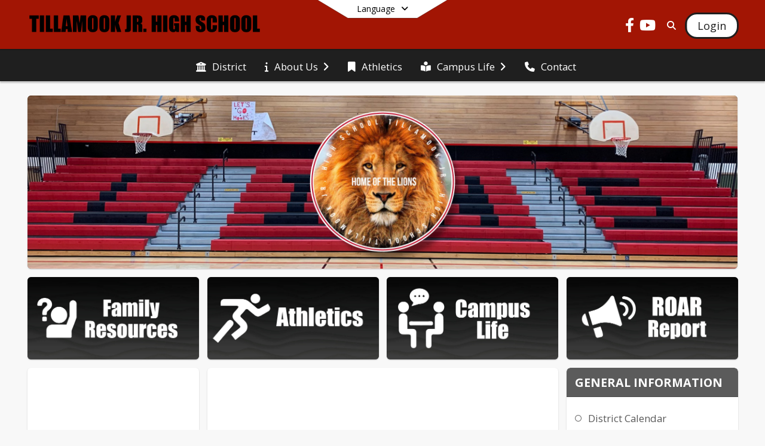

--- FILE ---
content_type: text/html; charset=utf-8
request_url: https://tillamookjrhigh.com/en-US
body_size: 27994
content:
<!DOCTYPE html><html lang="en" style="--primaryNavBackground:#a21504;--secondaryNavBackground:#1f1f1f;--blocks:#5b5b5b;--elements:#5b5b5b;--blockBgTextColorUseBlocks:#000000;--fontColor:#222222;--backgroundColor:#dddddd;--fontFamily:&quot;Open Sans&quot;, sans-serif;--darkerBlocks:rgb(37, 37, 37);--darkerBlocksTextColor:#FFFFFF;--floatingBlockTextColorUseBlocks:#5b5b5b;--blocksTextColor:#FFFFFF;--backgroundColor90Opacity:rgba(221,221,221,0.90);--darkerElements10:rgb(83,83,83);--darkerElements10TextColor:#FFFFFF;--elementsTextColorNoBlocks:#FFFFFF;--elementsLightness:36;--darkerBgColor:#1f1f1f;--darkerBgColor5:hsl(0, 0%, 11.4%);--darkerBgColor10:hsl(0, 0%, 10.8%);--primaryFontColor:rgb(255,255,255);--primaryNavBackgroundTextColor:#FFFFFF;--primaryNavBackgroundTextColorNoBlocksUseSecondary:#FFFFFF;--secondaryNavBackgroundTextColor:#FFFFFF;--lightSecondaryNavBackgroundRGB:rgba(165.4,165.4,165.4,1);--opaqueSecondaryNavBackgroundRGB:rgba(232.6,232.6,232.6,0.75);--opaquePrimaryNavBackground:rgba(162,21,4,0.95);--blockBgTextColorNoBlocksUseSecondary:#1f1f1f;--blockBgTextColorNoBlocksUseSecondaryRGBLight:rgba(165.4,165.4,165.4,1)"><head><meta charSet="utf-8"/><meta name="viewport" content="width=device-width, initial-scale=1"/><link rel="stylesheet" href="https://cdn.schoolblocks.com/assets/_next/static/css/d6d517e8649a20ee.css" data-precedence="next"/><link rel="stylesheet" href="https://cdn.schoolblocks.com/assets/_next/static/css/7602b4bb6e353e8e.css" data-precedence="next"/><link rel="stylesheet" href="https://cdn.schoolblocks.com/assets/_next/static/css/5b4a801934a22ce3.css" data-precedence="next"/><link rel="stylesheet" href="https://cdn.schoolblocks.com/assets/_next/static/css/0ab870e4b470dc76.css" data-precedence="next"/><link rel="stylesheet" href="https://cdn.schoolblocks.com/assets/_next/static/css/09119f04eee24fed.css" data-precedence="next"/><link rel="stylesheet" href="https://cdn.schoolblocks.com/assets/_next/static/css/be14e6fe4da70801.css" data-precedence="next"/><link rel="stylesheet" href="https://cdn.schoolblocks.com/assets/_next/static/css/281f40bcc3baba69.css" data-precedence="next"/><link rel="stylesheet" href="https://cdn.schoolblocks.com/assets/_next/static/css/1747450399407c49.css" data-precedence="next"/><link rel="stylesheet" href="https://cdn.schoolblocks.com/assets/_next/static/css/2283c802a1611274.css" data-precedence="next"/><link rel="stylesheet" href="https://cdn.schoolblocks.com/assets/_next/static/css/fee44c09e83a2cd4.css" data-precedence="next"/><link rel="stylesheet" href="https://cdn.schoolblocks.com/assets/_next/static/css/83f4fa37f2626a23.css" data-precedence="next"/><link rel="stylesheet" href="https://cdn.schoolblocks.com/assets/_next/static/css/86735f322cbfc4b4.css" data-precedence="next"/><link rel="stylesheet" href="https://cdn.schoolblocks.com/assets/_next/static/css/d54cb8d362025c76.css" data-precedence="next"/><link rel="stylesheet" href="https://cdn.schoolblocks.com/assets/_next/static/css/6b866e7fd8e65f3e.css" data-precedence="next"/><link rel="stylesheet" href="https://cdn.schoolblocks.com/assets/_next/static/css/b9774b9d742680d3.css" data-precedence="next"/><link href="https://cdn.schoolblocks.com/assets/_next/static/css/a5946d22c76eb7d3.css" rel="stylesheet" as="style" data-precedence="dynamic"/><link href="https://cdn.schoolblocks.com/assets/_next/static/css/f249a01e4c07171a.css" rel="stylesheet" as="style" data-precedence="dynamic"/><link rel="preload" as="script" fetchPriority="low" href="https://cdn.schoolblocks.com/assets/_next/static/chunks/webpack-6c824a4517d9f65e.js"/><script src="https://cdn.schoolblocks.com/assets/_next/static/chunks/87c73c54-2c14130ecc70d0df.js" async=""></script><script src="https://cdn.schoolblocks.com/assets/_next/static/chunks/cd24890f-d8d8f3990227ec25.js" async=""></script><script src="https://cdn.schoolblocks.com/assets/_next/static/chunks/6468-f7de01192fefb95b.js" async=""></script><script src="https://cdn.schoolblocks.com/assets/_next/static/chunks/main-app-f0b35ba4f4fb77ff.js" async=""></script><script src="https://cdn.schoolblocks.com/assets/_next/static/chunks/6768-b91e1262b6f48626.js" async=""></script><script src="https://cdn.schoolblocks.com/assets/_next/static/chunks/app/layout-e293bfc6271e1770.js" async=""></script><script src="https://cdn.schoolblocks.com/assets/_next/static/chunks/50f238d9-8def10f27ba57245.js" async=""></script><script src="https://cdn.schoolblocks.com/assets/_next/static/chunks/50e4e0f8-e80a67e5a0eb796f.js" async=""></script><script src="https://cdn.schoolblocks.com/assets/_next/static/chunks/990a3170-ed9141dfcd57cf4b.js" async=""></script><script src="https://cdn.schoolblocks.com/assets/_next/static/chunks/8899-fc8ea7e1ab7034d4.js" async=""></script><script src="https://cdn.schoolblocks.com/assets/_next/static/chunks/755-f40f464c9c5cc3d1.js" async=""></script><script src="https://cdn.schoolblocks.com/assets/_next/static/chunks/app/error-94ba1acb88987e71.js" async=""></script><script src="https://cdn.schoolblocks.com/assets/_next/static/chunks/app/not-found-19c702e10ae1f2b6.js" async=""></script><script src="https://cdn.schoolblocks.com/assets/_next/static/chunks/620c25d9-fea91c51c6aa2d3e.js" async=""></script><script src="https://cdn.schoolblocks.com/assets/_next/static/chunks/1f006d11-5668abe8d596eaa5.js" async=""></script><script src="https://cdn.schoolblocks.com/assets/_next/static/chunks/f037622c-bf67692041bd0050.js" async=""></script><script src="https://cdn.schoolblocks.com/assets/_next/static/chunks/e89fb3a8-3e4b091b7d1e42e8.js" async=""></script><script src="https://cdn.schoolblocks.com/assets/_next/static/chunks/8406-3eab2752c57f2571.js" async=""></script><script src="https://cdn.schoolblocks.com/assets/_next/static/chunks/3594-c0d79f4b84fcb4b0.js" async=""></script><script src="https://cdn.schoolblocks.com/assets/_next/static/chunks/1695-5a3106632c808085.js" async=""></script><script src="https://cdn.schoolblocks.com/assets/_next/static/chunks/4139-ff749eedd83d068b.js" async=""></script><script src="https://cdn.schoolblocks.com/assets/_next/static/chunks/1880-09cb3c8d664cf322.js" async=""></script><script src="https://cdn.schoolblocks.com/assets/_next/static/chunks/app/%5Blang%5D/%5B%5B...all%5D%5D/page-11e7a6c61fb25349.js" async=""></script><link rel="preload" href="https://cdn.schoolblocks.com/assets/_next/static/css/be16770f53abb0c8.css" as="style"/><link rel="preload" href="//fonts.googleapis.com/css?family=Open+Sans:400italic,700italic,400,600,700&amp;display=swap" as="style"/><link rel="preload" href="https://unpkg.com/leaflet@1.3.4/dist/leaflet.css" as="style"/><link rel="preload" href="//translate.google.com/translate_a/element.js?cb=googleTranslateElementInit" as="script"/><link rel="preload" href="https://cdn.schoolblocks.com/assets/_next/static/chunks/6847.bc47ddf0972ec827.js" as="script" fetchPriority="low"/><link rel="preload" href="https://cdn.schoolblocks.com/assets/_next/static/chunks/509.89c71128dbea3f85.js" as="script" fetchPriority="low"/><link rel="preload" href="https://cdn.schoolblocks.com/assets/_next/static/chunks/8380.5dfc747cb6a89698.js" as="script" fetchPriority="low"/><meta name="theme-color" content="#5b5b5b"/><title>Home - Tillamook Junior High School</title><meta name="description" content="&lt;p&gt;Hello&lt;/p&gt;"/><meta name="x-ua-compatible" content="ie=edge,chrome=1"/><meta name="charset" content="utf-8"/><meta name="content-language" content="en-US"/><meta name="og:locale:alternate-en" content="en"/><meta name="og:locale:alternate-en-US" content="en-US"/><link rel="canonical" href="https://tillamookjrhigh.com/en-US"/><link rel="alternate" hrefLang="x-default" href="https://tillamookjrhigh.com/en-US"/><link rel="alternate" hrefLang="en" href="https://tillamookjrhigh.com/en"/><link rel="alternate" hrefLang="en-US" href="https://tillamookjrhigh.com/en-US"/><meta property="og:title" content="Home - Tillamook Junior High School"/><meta property="og:description" content="&lt;p&gt;Hello&lt;/p&gt;"/><meta property="og:url" content="https://tillamookjrhigh.com/en-US"/><meta property="og:site_name" content="Home - Tillamook Junior High School"/><meta property="og:locale" content="en-US"/><meta property="og:type" content="website"/><meta name="twitter:card" content="summary"/><meta name="twitter:title" content="Home - Tillamook Junior High School"/><meta name="twitter:description" content="&lt;p&gt;Hello&lt;/p&gt;"/><link rel="shortcut icon" href="/favicon.ico"/><script>(self.__next_s=self.__next_s||[]).push([0,{"children":"\n            window.googleTranslateElementInit = function () {\n              new google.translate.TranslateElement(\n                { pageLanguage: \"en\", autoDisplay: true },\n                \"google_translate_element\"\n              );\n            };\n          ","id":"google-translate-init"}])</script><link rel="stylesheet" href="//fonts.googleapis.com/css?family=Open+Sans:400italic,700italic,400,600,700&amp;display=swap"/><link rel="stylesheet" href="https://unpkg.com/leaflet@1.3.4/dist/leaflet.css"/><script src="https://cdn.schoolblocks.com/assets/_next/static/chunks/polyfills-42372ed130431b0a.js" noModule=""></script></head><body data-version="3.9.0"><div hidden=""><!--$--><!--/$--></div><div class="LanguageTool_container__gRr3u"><div class="LanguageTool_languageButtonShadow__7C14_"></div><button class="LanguageTool_languageButtonContainer__lLfaF" style="background-color:white;color:black"><span><div id="arrows-small-width"><span aria-hidden="true" class="fa-angle-down fas"></span></div>Language<div id="arrows-large-width"><span aria-hidden="true" class="fa-angle-down fas"></span></div></span></button><div class="LanguageTool_translationElement__lMskT hidden"><div class="LanguageTool_inner__55YX7"><div class="LanguageTool_selectContainer__srWEg"><span aria-hidden="true" class="fa-language fa-2x fas LanguageTool_icon__H_jOz"></span><span class="LanguageTool_heading1__zSR9B">Select your language</span></div><div class="LanguageTool_learnMoreContainer__1KATT"><span>Set your preferred language.  </span></div><div class="LanguageTool_dropdownContainer__cogBu"><div class="LanguageTool_heading2__byw_j"><span>Language</span></div><div class="dropdown"><button type="button" id="languageDropDownToggle" aria-expanded="false" class="LanguageTool_dropdownButton__Lp1fB notranslate dropdown-toggle btn">English<span aria-hidden="true" class="fa-sort-down fas LanguageTool_sortDown__F6nvD"></span></button></div></div><div class="hidden" id="google_translate_element"></div></div></div></div><div class="isNotAndroidChrome isNotIOS sb-theme-simple_and_clean sb-title-org-packery"><div class=""><div class="sb-navigation-shown"><div id="sb-content-canvas"><span class="skiptocontent"><a href="#sb-main-content" tabindex="2">skip to main content</a><a href="#navigation" tabindex="2">skip to navigation</a></span><div class="notifications_notificationContainer__aK9eO"><div></div></div><div class="notification-container"><div id="sb-notification-drawer" class="sb-top-drawer sb-notification-drawer" style="visibility:visible"><div class="sb-top-drawer-container sb-notification open"></div></div></div><div class="HeaderShortcuts_container__UQBmC"><div></div></div><ul class="Header_skip__UWAUI notranslate skiptocontent"><li><a href="#navigation" tabindex="2">Skip to Navigation</a></li></ul><div class="NavigationPrimary_schoolBlocksHeader__FLzf7 NavigationPrimary_schoolBlocksHeaderWelcomePage__nHMw4 NavigationPrimary_schoolBlocksHeaderVisible__d3Cfs"><div class="SchoolBlocksHeader_centerContent__9wkU0"><nav id="primaryNav" class="sb-primary-nav sb-navbar-background sb-organization-color-primary-nav" role="navigation"><div class="sb-navbar-primary-container clearfix sb-content-width-plus-margin"><div class="sb-navbar-table"><div class="sb-navbar-row"><div class="sb-navbar-cell sb-navbar-logo-smallwidth" id="logo-cell"><div class="sb-navbar-primary-element sb-navbar-primary-element-logo sb-navbar-logo notranslate"><a href="/en-US" aria-hidden="true" title="Tillamook Junior High School" class="sb-organization-font-color sb-home-link" tabindex="0"><img loading="lazy" src="https://cdn.schoolblocks.com/organizations/cf7e90a4-a66e-4306-b2f7-0a9ba9a98830/top_nav_logo_9a34nf-TillamookJH-topleftlogo.png" class="sb-navbar-logo" aria-label="Tillamook Junior High School" alt="Tillamook Junior High School"/></a></div></div><div class="sb-navbar-cell Header_titleAndSocial__752Kg Header_titleAndSocialTitleInvisible__rW2HW" id="title-cell"><div class="sb-navbar-primary-element" style="float:left"><a href="/en-US" class="sb-organization-font-color sb-home-link" title="Tillamook Junior High School" tabindex="-1"><h1 class="sb-navbar-title"> <!-- -->Tillamook Junior High School<!-- --> </h1></a></div><div id="socialNavItems" class="sb-navbar-primary-element" style="padding-right:10px;float:right"><ul class="Header_socialNavItems__FA_P4"><li><a href="https://www.facebook.com/TillamookJr.HighLions/" class="sb-organization-font-color" target="_blank" rel="nofollow noopener noreferrer" aria-label="Link to Facebook account" tabindex="0"><span class="fa-fw fab fa-facebook-f sb-navbar-social-media" role="presentation" aria-hidden="true"></span></a></li><li><a href="https://www.youtube.com/channel/UCjkPckguzslo1aFVDimj52w" class="sb-organization-font-color" target="_blank" rel="nofollow noopener noreferrer" aria-label="Link to Youtube account" tabindex="0"><span class="fa-fw fab fa-youtube sb-navbar-social-media" role="presentation" aria-hidden="true"></span></a></li></ul></div></div><div class="sb-navbar-cell" id="search-cell"><div class="sb-navbar-primary-element sb-navbar-margin-top Header_inlineBlock__1buB9"><a href="/search" class="sb-organization-font-color" rel="noopener noreferrer" aria-label="Link to Search Page" tabindex="0"><span class="fas  fa-search sb-navbar-search-icon" role="presentation" aria-hidden="true"></span></a></div></div><div class="sb-navbar-cell" style="white-space:nowrap" id="loginUserMenuButtons"><div class="sb-navbar-primary-element" style="margin-left:1em;text-align:right"><div class="UserDropDownMenu_userMenu__VQ_AU"><div><button class="btn sb-organization-color-element-bg UserDropDownMenu_userMenuButton__0KcK7" style="min-width:unset" aria-label="Open Login Modal" id="loginMenuButton"><span class="sb-navbar-button-text">Login</span></button></div></div></div></div></div></div></div></nav></div></div><span><div class="NavigationSecondary_secondary__5R2ns NavigationSecondary_navigation__RMjqD NavigationSecondary_secondaryNavBackgroundColor__cuF_a NavigationSecondary_secondaryVisible__fD0ES notranslate sb-secondary-nav sb-organization-color-secondary-nav clearfix" id="sb-secondary-nav"><div class="megaNav_cdMorphDropdown__I0XPW"><nav class="megaNav_mainNav__5d6RJ sb-content-width-plus-margin" id="navigation" role="navigation"><ul role="menubar"><li role="none" class="megaNav_mainLink__YoXfW"><a href="https://www.tillamook.k12.or.us/en-us" class="mainLink" role="menuitem" aria-label="District" aria-expanded="false" aria-haspopup="false" target="_blank" rel="nofollow noopener noreferrer"><span aria-hidden="true" class="fas fa-university megaNav_icon__LqJYJ"></span><span>District</span></a></li><li role="none" class="megaNav_mainLink__YoXfW"><button class="mainLink" role="menuitem" aria-label="About Us" aria-expanded="false" aria-haspopup="true"><span aria-hidden="true" class="fas fa-info megaNav_icon__LqJYJ"></span><span>About Us</span><span style="transform:rotate(0)" aria-hidden="true" class="fa-angle-right fas megaNav_popupArrow__k1JK2"></span></button></li><li role="none" class="megaNav_mainLink__YoXfW"><a href="/en-US/pages/4ed36600-eaaf-4893-bf8b-9083c2cbbfb1" class="mainLink" role="menuitem" aria-label="Athletics" aria-expanded="false" aria-haspopup="false"><span aria-hidden="true" class="fas fa-bookmark megaNav_icon__LqJYJ"></span><span>Athletics</span></a></li><li role="none" class="megaNav_mainLink__YoXfW"><button class="mainLink" role="menuitem" aria-label="Campus Life" aria-expanded="false" aria-haspopup="true"><span aria-hidden="true" class="fas fa-book-reader megaNav_icon__LqJYJ"></span><span>Campus Life</span><span style="transform:rotate(0)" aria-hidden="true" class="fa-angle-right fas megaNav_popupArrow__k1JK2"></span></button></li><li role="none" class="megaNav_mainLink__YoXfW"><button class="mainLink" role="menuitem" aria-label="Contact" aria-expanded="false" aria-haspopup="false"><span aria-hidden="true" class="fas fa-phone megaNav_icon__LqJYJ"></span><span>Contact</span></button></li></ul></nav></div><div></div></div></span><div class="notification-container"><div id="sb-notification-drawer" class="sb-top-drawer sb-notification-drawer" style="visibility:visible"><div class="sb-top-drawer-container sb-notification open"></div></div></div><div class="MainGridPage_container__8GxxT"><div id="sb-main-content" class="sb-content-width MainGridPage_grid__Si7iM"><div class="sb-grid-wrapper MainGridPage_packery__hPS7O"><div id="main-grid-container" class="sb-main-content packery" data-grid-perms="0"><div class="ElementSpacer_elementSpacer__mCBPq" aria-hidden="true"></div><div id="sb-organizations-map" class=""></div><main id="main-grid" class="packery PackeryGrid_packery__dDQhh" role="main" style="padding-top:0" data-id="cf7e90a4-a66e-4306-b2f7-0a9ba9a98830" data-grid-id="cf7e90a4-a66e-4306-b2f7-0a9ba9a98830"><div class="react-grid-layout" style="height:1078px"><article class="sb-block sb-type-message sb-w4 sb-min-height react-grid-item react-draggable react-resizable sb-h2 notranslate" id="item-7c5c099a-0f64-4b4d-a97e-869b7e3afbe5" role="article" aria-label="block" data-id="7c5c099a-0f64-4b4d-a97e-869b7e3afbe5" data-blocktype="message" data-load-async="false" data-size-x="4" data-size-y="2" data-pos-x="0" data-pos-y="0" data-filter-string="block" data-filter-category="" style="overflow:hidden;position:absolute;left:1.151315789473684%;top:14px;width:97.69736842105263%;height:290px"><div class="sb-block-container"><div id="sb-block-message-7c5c099a-0f64-4b4d-a97e-869b7e3afbe5" class="sb-block-message " style="position:static"><div aria-hidden="false" style="position:absolute;width:100%;height:100%" class="ScrollbarsCustom sb-blockScroller sb-organization-color-block-bg MessageBlock_blockScroller__F0XC_"><div style="position:absolute;top:0;left:0;bottom:0;right:0;overflow:hidden" class="ScrollbarsCustom-Wrapper"><div tabindex="0" class="ScrollbarsCustom-Scroller 7c5c099a-0f64-4b4d-a97e-869b7e3afbe5" style="position:absolute;top:0;left:0;bottom:0;right:0;-webkit-overflow-scrolling:touch;overflow-y:hidden;overflow-x:hidden"><div class="ScrollbarsCustom-Content" style="box-sizing:border-box;padding:0.05px;min-height:100%;min-width:100%"><div class="sb-message-block-image sb-message-block-background-image" role="img" aria-label="Welcome to Tillamook Junior High" title="Welcome to Tillamook Junior High" style="background-image:url(&#x27;https://cdn.schoolblocks.com/organizations/cf7e90a4-a66e-4306-b2f7-0a9ba9a98830/blocks/7c5c099a-0f64-4b4d-a97e-869b7e3afbe5/2c5to2-Tillamook-banners.jpg&#x27;)"></div></div></div></div><div style="position:absolute;overflow:hidden;border-radius:4px;background:transparent;user-select:none;width:6px;height:calc(100% - 20px);top:10px;right:0;z-index:501;display:none" class="ScrollbarsCustom-Track ScrollbarsCustom-TrackY"><div class="ScrollbarsCustom-Thumb ScrollbarsCustom-ThumbY blockScrollbar" style="cursor:default;border-radius:4px;background:#FFF;width:100%;height:0"></div></div><div style="position:absolute;overflow:hidden;border-radius:4px;background:transparent;user-select:none;height:10px;width:6px;bottom:0;left:10px;display:none" class="ScrollbarsCustom-Track ScrollbarsCustom-TrackX"><div style="cursor:pointer;border-radius:4px;background:rgba(0,0,0,.4);height:100%;width:0" class="ScrollbarsCustom-Thumb ScrollbarsCustom-ThumbX"></div></div></div></div></div></article><article class="sb-block sb-type-message sb-w1 sb-min-height react-grid-item static react-resizable-hide react-resizable sb-h1 sb-position-locked notranslate" id="item-2d5ec16d-9916-447e-96b6-3a77c407f0a8" role="article" aria-label="block" data-id="2d5ec16d-9916-447e-96b6-3a77c407f0a8" data-blocktype="message" data-load-async="false" data-size-x="1" data-size-y="1" data-pos-x="0" data-pos-y="2" data-filter-string="block" data-filter-category="" style="overflow:hidden;position:absolute;left:1.151315789473684%;top:318px;width:23.601973684210524%;height:138px"><div class="sb-block-container"><div id="sb-block-message-2d5ec16d-9916-447e-96b6-3a77c407f0a8" class="sb-block-message " style="position:static"><div aria-hidden="false" style="position:absolute;width:100%;height:100%" class="ScrollbarsCustom sb-blockScroller sb-organization-color-block-bg MessageBlock_blockScroller__F0XC_"><div style="position:absolute;top:0;left:0;bottom:0;right:0;overflow:hidden" class="ScrollbarsCustom-Wrapper"><div tabindex="0" class="ScrollbarsCustom-Scroller 2d5ec16d-9916-447e-96b6-3a77c407f0a8" style="position:absolute;top:0;left:0;bottom:0;right:0;-webkit-overflow-scrolling:touch;overflow-y:hidden;overflow-x:hidden"><div class="ScrollbarsCustom-Content" style="box-sizing:border-box;padding:0.05px;min-height:100%;min-width:100%"><a href="https://tillamookjrhigh.com/en-US/family-resources-2b165ad9" title=""><div class="sb-message-block-image sb-message-block-background-image" role="img" aria-label="click here for Family Resources" title="click here for Family Resources" style="background-image:url(&#x27;https://cdn.schoolblocks.com/organizations/cf7e90a4-a66e-4306-b2f7-0a9ba9a98830/blocks/2d5ec16d-9916-447e-96b6-3a77c407f0a8/Tillamook-JH-buttons.jpg&#x27;)"></div></a></div></div></div><div style="position:absolute;overflow:hidden;border-radius:4px;background:transparent;user-select:none;width:6px;height:calc(100% - 20px);top:10px;right:0;z-index:501;display:none" class="ScrollbarsCustom-Track ScrollbarsCustom-TrackY"><div class="ScrollbarsCustom-Thumb ScrollbarsCustom-ThumbY blockScrollbar" style="cursor:default;border-radius:4px;background:#FFF;width:100%;height:0"></div></div><div style="position:absolute;overflow:hidden;border-radius:4px;background:transparent;user-select:none;height:10px;width:6px;bottom:0;left:10px;display:none" class="ScrollbarsCustom-Track ScrollbarsCustom-TrackX"><div style="cursor:pointer;border-radius:4px;background:rgba(0,0,0,.4);height:100%;width:0" class="ScrollbarsCustom-Thumb ScrollbarsCustom-ThumbX"></div></div></div></div></div></article><article class="sb-block sb-type-message sb-w1 sb-min-height react-grid-item static react-resizable-hide react-resizable sb-h1 sb-position-locked notranslate" id="item-d98bf9a2-95e4-4e09-a315-9980af9dc5a5" role="article" aria-label="block" data-id="d98bf9a2-95e4-4e09-a315-9980af9dc5a5" data-blocktype="message" data-load-async="false" data-size-x="1" data-size-y="1" data-pos-x="1" data-pos-y="2" data-filter-string="block" data-filter-category="" style="overflow:hidden;position:absolute;left:25.904605263157894%;top:318px;width:23.601973684210524%;height:138px"><div class="sb-block-container"><div id="sb-block-message-d98bf9a2-95e4-4e09-a315-9980af9dc5a5" class="sb-block-message " style="position:static"><div aria-hidden="false" style="position:absolute;width:100%;height:100%" class="ScrollbarsCustom sb-blockScroller sb-organization-color-block-bg MessageBlock_blockScroller__F0XC_"><div style="position:absolute;top:0;left:0;bottom:0;right:0;overflow:hidden" class="ScrollbarsCustom-Wrapper"><div tabindex="0" class="ScrollbarsCustom-Scroller d98bf9a2-95e4-4e09-a315-9980af9dc5a5" style="position:absolute;top:0;left:0;bottom:0;right:0;-webkit-overflow-scrolling:touch;overflow-y:hidden;overflow-x:hidden"><div class="ScrollbarsCustom-Content" style="box-sizing:border-box;padding:0.05px;min-height:100%;min-width:100%"><a href="https://tillamookjrhigh.com/en-US/athletics-4ed36600" title=""><div class="sb-message-block-image sb-message-block-background-image" role="img" aria-label="Click here for the Athletics page" title="Click here for the Athletics page" style="background-image:url(&#x27;https://cdn.schoolblocks.com/organizations/cf7e90a4-a66e-4306-b2f7-0a9ba9a98830/blocks/1fcc8d53-40e1-4063-bd69-d92f724fb794/Tillamook-JH-buttons6.jpg&#x27;)"></div></a></div></div></div><div style="position:absolute;overflow:hidden;border-radius:4px;background:transparent;user-select:none;width:6px;height:calc(100% - 20px);top:10px;right:0;z-index:501;display:none" class="ScrollbarsCustom-Track ScrollbarsCustom-TrackY"><div class="ScrollbarsCustom-Thumb ScrollbarsCustom-ThumbY blockScrollbar" style="cursor:default;border-radius:4px;background:#FFF;width:100%;height:0"></div></div><div style="position:absolute;overflow:hidden;border-radius:4px;background:transparent;user-select:none;height:10px;width:6px;bottom:0;left:10px;display:none" class="ScrollbarsCustom-Track ScrollbarsCustom-TrackX"><div style="cursor:pointer;border-radius:4px;background:rgba(0,0,0,.4);height:100%;width:0" class="ScrollbarsCustom-Thumb ScrollbarsCustom-ThumbX"></div></div></div></div></div></article><article class="sb-block sb-type-message sb-w1 sb-min-height react-grid-item static react-resizable-hide react-resizable sb-h1 sb-position-locked notranslate" id="item-d6918f4a-4b17-466d-ae56-cbfc1456cc4b" role="article" aria-label="block" data-id="d6918f4a-4b17-466d-ae56-cbfc1456cc4b" data-blocktype="message" data-load-async="false" data-size-x="1" data-size-y="1" data-pos-x="2" data-pos-y="2" data-filter-string="block" data-filter-category="" style="overflow:hidden;position:absolute;left:50.57565789473685%;top:318px;width:23.601973684210524%;height:138px"><div class="sb-block-container"><div id="sb-block-message-d6918f4a-4b17-466d-ae56-cbfc1456cc4b" class="sb-block-message " style="position:static"><div aria-hidden="false" style="position:absolute;width:100%;height:100%" class="ScrollbarsCustom sb-blockScroller sb-organization-color-block-bg MessageBlock_blockScroller__F0XC_"><div style="position:absolute;top:0;left:0;bottom:0;right:0;overflow:hidden" class="ScrollbarsCustom-Wrapper"><div tabindex="0" class="ScrollbarsCustom-Scroller d6918f4a-4b17-466d-ae56-cbfc1456cc4b" style="position:absolute;top:0;left:0;bottom:0;right:0;-webkit-overflow-scrolling:touch;overflow-y:hidden;overflow-x:hidden"><div class="ScrollbarsCustom-Content" style="box-sizing:border-box;padding:0.05px;min-height:100%;min-width:100%"><a href="/campus-life-2be6aebf" title=""><div class="sb-message-block-image sb-message-block-background-image" role="img" aria-label="Click here for the campus life page" title="Click here for the campus life page" style="background-image:url(&#x27;https://cdn.schoolblocks.com/organizations/cf7e90a4-a66e-4306-b2f7-0a9ba9a98830/blocks/a41ccb9a-15ae-4bc8-87ad-402eb88ae2b5/Tillamook-JH-buttons5.jpg&#x27;)"></div></a></div></div></div><div style="position:absolute;overflow:hidden;border-radius:4px;background:transparent;user-select:none;width:6px;height:calc(100% - 20px);top:10px;right:0;z-index:501;display:none" class="ScrollbarsCustom-Track ScrollbarsCustom-TrackY"><div class="ScrollbarsCustom-Thumb ScrollbarsCustom-ThumbY blockScrollbar" style="cursor:default;border-radius:4px;background:#FFF;width:100%;height:0"></div></div><div style="position:absolute;overflow:hidden;border-radius:4px;background:transparent;user-select:none;height:10px;width:6px;bottom:0;left:10px;display:none" class="ScrollbarsCustom-Track ScrollbarsCustom-TrackX"><div style="cursor:pointer;border-radius:4px;background:rgba(0,0,0,.4);height:100%;width:0" class="ScrollbarsCustom-Thumb ScrollbarsCustom-ThumbX"></div></div></div></div></div></article><article class="sb-block sb-type-message sb-w1 sb-min-height react-grid-item static react-resizable-hide react-resizable sb-h1 sb-position-locked notranslate" id="item-3da692a2-d9f0-425c-bd77-ef21e186df81" role="article" aria-label="block" data-id="3da692a2-d9f0-425c-bd77-ef21e186df81" data-blocktype="message" data-load-async="false" data-size-x="1" data-size-y="1" data-pos-x="3" data-pos-y="2" data-filter-string="block" data-filter-category="" style="overflow:hidden;position:absolute;left:75.32894736842105%;top:318px;width:23.601973684210524%;height:138px"><div class="sb-block-container"><div id="sb-block-message-3da692a2-d9f0-425c-bd77-ef21e186df81" class="sb-block-message " style="position:static"><div aria-hidden="false" style="position:absolute;width:100%;height:100%" class="ScrollbarsCustom sb-blockScroller sb-organization-color-block-bg MessageBlock_blockScroller__F0XC_"><div style="position:absolute;top:0;left:0;bottom:0;right:0;overflow:hidden" class="ScrollbarsCustom-Wrapper"><div tabindex="0" class="ScrollbarsCustom-Scroller 3da692a2-d9f0-425c-bd77-ef21e186df81" style="position:absolute;top:0;left:0;bottom:0;right:0;-webkit-overflow-scrolling:touch;overflow-y:hidden;overflow-x:hidden"><div class="ScrollbarsCustom-Content" style="box-sizing:border-box;padding:0.05px;min-height:100%;min-width:100%"><a href="https://app.smore.com/n/yuht3-tjhs-roar-report" title="" target="_blank" rel="nofollow noopener noreferrer"><div class="sb-message-block-image sb-message-block-background-image" role="img" aria-label="Click here for the newsletter" title="Click here for the newsletter" style="background-image:url(&#x27;https://cdn.schoolblocks.com/organizations/cf7e90a4-a66e-4306-b2f7-0a9ba9a98830/blocks/014fbae2-64ee-49d3-a96d-5966883b248d/Tillamook-JH-buttons2.jpg&#x27;)"></div></a></div></div></div><div style="position:absolute;overflow:hidden;border-radius:4px;background:transparent;user-select:none;width:6px;height:calc(100% - 20px);top:10px;right:0;z-index:501;display:none" class="ScrollbarsCustom-Track ScrollbarsCustom-TrackY"><div class="ScrollbarsCustom-Thumb ScrollbarsCustom-ThumbY blockScrollbar" style="cursor:default;border-radius:4px;background:#FFF;width:100%;height:0"></div></div><div style="position:absolute;overflow:hidden;border-radius:4px;background:transparent;user-select:none;height:10px;width:6px;bottom:0;left:10px;display:none" class="ScrollbarsCustom-Track ScrollbarsCustom-TrackX"><div style="cursor:pointer;border-radius:4px;background:rgba(0,0,0,.4);height:100%;width:0" class="ScrollbarsCustom-Thumb ScrollbarsCustom-ThumbX"></div></div></div></div></div></article><article class="sb-block sb-type-eventlist sb-w1 sb-min-height react-grid-item react-draggable react-resizable sb-h4 notranslate" id="item-a9c680d7-cbab-4179-bacd-5a99c0ebd642" role="article" aria-label="School Calendar" data-id="a9c680d7-cbab-4179-bacd-5a99c0ebd642" data-blocktype="eventlist" data-load-async="true" data-size-x="1" data-size-y="4" data-pos-x="0" data-pos-y="0" data-filter-string="School Calendar" data-filter-category="" style="overflow:hidden;position:absolute;left:1.151315789473684%;top:470px;width:23.601973684210524%;height:594px"><div class="sb-block-container"><!--$?--><template id="B:0"></template><div class="sb-block-loading"><svg viewBox="0 0 100 100" width="50" height="50"><style>
            #col1 rect {
                animation: bounce 1.5s ease infinite;
                fill: #E0E0E0;
            }
            #col2 rect {
                animation: bounce 1.5s ease 0.2s infinite;
                fill: #E0E0E0;
            }
            #col3 rect {
                animation: bounce 1.5s ease 0.4s infinite;
                fill: #E0E0E0;
            }
            #text circle:nth-of-type(1) {
              animation: appear 1s ease infinite;
            }
            #text circle:nth-of-type(2) {
              animation: appear 1s ease 0.2s infinite;
            }
            #text circle:nth-of-type(3) {
              animation: appear 1s ease 0.4s infinite;
            }
            @keyframes bounce {
                0% {
                    transform: scaleY(3);
                }
                30% {
                    transform: scaleY(1);
                }
                100% {
                    transform: scaleY(1.2);
                }
            }
            @keyframes appear {
              from {
                opacity: 1;
              }
              to {
                opacity: 0;
              }
            }
            </style><defs><clipPath id="outline"><rect x="0" y="0" width="100" height="92.5"></rect></clipPath></defs><rect rx="5" ry="5" fill="transparent" width="100" height="100"></rect><g clip-path="url(#outline)"><g id="col1"><rect rx="2" ry="2" height="18" width="25" x="7.5" y="39.5"></rect><rect rx="2" ry="2" height="33" width="25" x="7.5" y="59.5"></rect></g><g id="col2"><rect rx="2" ry="2" height="20" width="25" x="37.5" y="22.5"></rect><rect rx="2" ry="2" height="48" width="25" x="37.5" y="44.5"></rect></g><g id="col3"><rect rx="2" ry="2" height="32" width="25" x="67.5" y="60.5"></rect><rect rx="2" ry="2" height="48" width="25" x="67.5" y="10.5"></rect></g></g></svg></div><!--/$--></div></article><article class="sb-block sb-type-facebook sb-w2 sb-min-height react-grid-item react-draggable react-resizable sb-h4 notranslate" id="item-55c311a5-f24b-436d-bee6-fb6b8b9e8ed5" role="article" aria-label="block" data-id="55c311a5-f24b-436d-bee6-fb6b8b9e8ed5" data-blocktype="facebook" data-load-async="true" data-size-x="2" data-size-y="4" data-pos-x="0" data-pos-y="0" data-filter-string="block" data-filter-category="" style="overflow:hidden;position:absolute;left:25.904605263157894%;top:470px;width:48.27302631578947%;height:594px"><div class="sb-block-container"><!--$?--><template id="B:1"></template><div class="sb-block-loading"><svg viewBox="0 0 100 100" width="50" height="50"><style>
            #col1 rect {
                animation: bounce 1.5s ease infinite;
                fill: #E0E0E0;
            }
            #col2 rect {
                animation: bounce 1.5s ease 0.2s infinite;
                fill: #E0E0E0;
            }
            #col3 rect {
                animation: bounce 1.5s ease 0.4s infinite;
                fill: #E0E0E0;
            }
            #text circle:nth-of-type(1) {
              animation: appear 1s ease infinite;
            }
            #text circle:nth-of-type(2) {
              animation: appear 1s ease 0.2s infinite;
            }
            #text circle:nth-of-type(3) {
              animation: appear 1s ease 0.4s infinite;
            }
            @keyframes bounce {
                0% {
                    transform: scaleY(3);
                }
                30% {
                    transform: scaleY(1);
                }
                100% {
                    transform: scaleY(1.2);
                }
            }
            @keyframes appear {
              from {
                opacity: 1;
              }
              to {
                opacity: 0;
              }
            }
            </style><defs><clipPath id="outline"><rect x="0" y="0" width="100" height="92.5"></rect></clipPath></defs><rect rx="5" ry="5" fill="transparent" width="100" height="100"></rect><g clip-path="url(#outline)"><g id="col1"><rect rx="2" ry="2" height="18" width="25" x="7.5" y="39.5"></rect><rect rx="2" ry="2" height="33" width="25" x="7.5" y="59.5"></rect></g><g id="col2"><rect rx="2" ry="2" height="20" width="25" x="37.5" y="22.5"></rect><rect rx="2" ry="2" height="48" width="25" x="37.5" y="44.5"></rect></g><g id="col3"><rect rx="2" ry="2" height="32" width="25" x="67.5" y="60.5"></rect><rect rx="2" ry="2" height="48" width="25" x="67.5" y="10.5"></rect></g></g></svg></div><!--/$--></div></article><article class="sb-block sb-type-quicklink sb-w1 sb-min-height react-grid-item react-draggable react-resizable sb-h4 notranslate" id="item-729ec3a5-9491-4a29-9d16-1a88d56fb01e" role="article" aria-label="General Information" data-id="729ec3a5-9491-4a29-9d16-1a88d56fb01e" data-blocktype="quicklink" data-load-async="false" data-size-x="1" data-size-y="4" data-pos-x="0" data-pos-y="0" data-filter-string="General Information" data-filter-category="" style="overflow:hidden;position:absolute;left:75.32894736842105%;top:470px;width:23.601973684210524%;height:594px"><div class="sb-block-container"><div style="position:absolute;width:100%;height:100%" class="ScrollbarsCustom sb-blockScroller "><div style="position:absolute;top:0;left:0;bottom:0;right:0;overflow:hidden" class="ScrollbarsCustom-Wrapper"><div tabindex="0" class="ScrollbarsCustom-Scroller 729ec3a5-9491-4a29-9d16-1a88d56fb01e" style="position:absolute;top:0;left:0;bottom:0;right:0;-webkit-overflow-scrolling:touch;overflow-y:hidden;overflow-x:hidden"><div class="ScrollbarsCustom-Content" style="box-sizing:border-box;padding:0.05px;min-height:100%;min-width:100%"><div class="sb-blockHead sb-organization-color-block-bg sb-block-head-border" role="heading" data-blocktype="quicklink"><div class="BlockHead_editableTitle__Cx_kN" tabindex="-1"><span>General Information</span></div></div><div class="sb-blockContent sb-block-list sb-sub QuicklinkBlock_blockList__5KF0O QuicklinkBlock_sbSub__xyyuQ sb-organization-color-element-font"><ul><li class="QuicklinkBlock_linkItem__NPZ_U"><span aria-hidden="true" class="far fa-circle fa-fw"></span><span><a href="https://drive.google.com/file/d/1dTTj2daswtRwIUq_yb1BxZLQ_VXUHc00/view?usp=sharing" target="_blank" rel="nofollow noopener noreferrer">District Calendar</a></span></li><li class="QuicklinkBlock_linkItem__NPZ_U"><span aria-hidden="true" class="far fa-circle fa-fw"></span><span><a href="https://docs.google.com/document/d/1mkRyeCgw3vOu87AWQXS2oYPPhT0_MO_pTZusNLkQWJ0/edit?usp=sharing" target="_blank" rel="nofollow noopener noreferrer">TJHS Student Handbook 2025-26 (English)</a></span></li><li class="QuicklinkBlock_linkItem__NPZ_U"><span aria-hidden="true" class="far fa-circle fa-fw"></span><span><a href="https://docs.google.com/document/d/1LQLPqrvaDokNKgO3qYvYBnR089rN_LSiKUf-rSqS7iY/edit?usp=sharing" target="_blank" rel="nofollow noopener noreferrer">TJHS Student Handbook 2025-26 (Spanish)</a></span></li><li class="QuicklinkBlock_linkItem__NPZ_U"><span aria-hidden="true" class="far fa-circle fa-fw"></span><span><a href="https://docs.google.com/document/d/1GymSF-sp9ZvvwRM3uCPgUTobGAG9zBIz0QNd9IXRN5A/edit?usp=sharing" target="_blank" rel="nofollow noopener noreferrer">Title I Compact</a></span></li><li class="QuicklinkBlock_linkItem__NPZ_U"><span aria-hidden="true" class="far fa-circle fa-fw"></span><span><a href="https://drive.google.com/file/d/1_d_6Bp4F_E_-WbLsULlYle-BsJxVlS23/view?usp=sharing" target="_blank" rel="nofollow noopener noreferrer">Volunteer Application</a></span></li><li class="QuicklinkBlock_linkItem__NPZ_U"><span aria-hidden="true" class="far fa-circle fa-fw"></span><span><a href="https://docs.google.com/document/d/1NEbW79w-zSg4_94dnHrM7khv09Yj16jvqWrA7fR4ZXo/edit?usp=sharing" target="_blank" rel="nofollow noopener noreferrer">Bell Schedule</a></span></li><li class="QuicklinkBlock_linkItem__NPZ_U"><span aria-hidden="true" class="far fa-circle fa-fw"></span><span><a href="https://tillamook.nutrislice.com/menus-eula" target="_blank" rel="nofollow noopener noreferrer">Lunch Menus</a></span></li><li class="QuicklinkBlock_linkItem__NPZ_U"><span aria-hidden="true" class="far fa-circle fa-fw"></span><span><a href="https://www.tillamook.k12.or.us/registration-information-10c82366" target="_blank" rel="nofollow noopener noreferrer">Online Registration</a></span></li><li class="QuicklinkBlock_linkItem__NPZ_U"><span aria-hidden="true" class="far fa-circle fa-fw"></span><span><a href="https://docs.google.com/document/d/1qez520dcm4QHzhofUoJCDUckh8uHVKpVwV-Uz9KjX8Q/edit?usp=sharing" target="_blank" rel="nofollow noopener noreferrer">State Testing Opt Out-ELA &amp; Math (English)</a></span></li><li class="QuicklinkBlock_linkItem__NPZ_U"><span aria-hidden="true" class="far fa-circle fa-fw"></span><span><a href="https://docs.google.com/document/d/1S0DGVUX_15eCLzGTDv2y5hFHN90C-emdkept81pZLyQ/edit?usp=sharing" target="_blank" rel="nofollow noopener noreferrer">State Testing Opt Out-ELA &amp; Math (Spanish)</a></span></li><li class="QuicklinkBlock_linkItem__NPZ_U"><span aria-hidden="true" class="far fa-circle fa-fw"></span><span><a href="https://docs.google.com/document/d/1ISh3Z7q4wJwv-kcgB6DUugtG_AiwE_5NnpCu4Tlfctw/edit?usp=sharing" target="_blank" rel="nofollow noopener noreferrer">State Testing Exemption-Science (English &amp; Spanish)</a></span></li><li class="QuicklinkBlock_linkItem__NPZ_U"><span aria-hidden="true" class="far fa-circle fa-fw"></span><span><a href="https://docs.google.com/document/d/1kUD153nZWosR9BOU33hWrbAeijA8yqkObh695H6kPAE/edit" target="_blank" rel="nofollow noopener noreferrer">Tillamook Co. Immunization Rates (English)</a></span></li><li class="QuicklinkBlock_linkItem__NPZ_U"><span aria-hidden="true" class="far fa-circle fa-fw"></span><span><a href="https://docs.google.com/document/d/1kUD153nZWosR9BOU33hWrbAeijA8yqkObh695H6kPAE/edit" target="_blank" rel="nofollow noopener noreferrer">Tillamook Co. Immunization Rates (Spanish)</a></span></li><li class="QuicklinkBlock_linkItem__NPZ_U"><span aria-hidden="true" class="far fa-circle fa-fw"></span><span><a href="https://docs.google.com/document/d/1qQ-q3m6aqAayCyHANuishC81gxX-Le7sQ0_YttrY-i8/edit?usp=sharing" target="_blank" rel="nofollow noopener noreferrer">State Testing Exemption-SEED Survey (English)</a></span></li><li class="QuicklinkBlock_linkItem__NPZ_U"><span aria-hidden="true" class="far fa-circle fa-fw"></span><span><a href="https://docs.google.com/document/d/11aw6Vp9Mt_8XLp-ShUJGPzNSKQTX3NuTelN9UmHG6zA/edit?usp=sharing" target="_blank" rel="nofollow noopener noreferrer">State Testing Exemption-SEED Survey (Spanish)</a></span></li></ul></div></div></div></div><div style="position:absolute;overflow:hidden;border-radius:4px;background:transparent;user-select:none;width:6px;height:calc(100% - 20px);top:10px;right:0;z-index:501;display:none" class="ScrollbarsCustom-Track ScrollbarsCustom-TrackY"><div class="ScrollbarsCustom-Thumb ScrollbarsCustom-ThumbY blockScrollbar" style="cursor:default;border-radius:4px;background:rgba(0,0,0,.4);width:100%;height:0"></div></div><div style="position:absolute;overflow:hidden;border-radius:4px;background:transparent;user-select:none;height:10px;width:6px;bottom:0;left:10px;display:none" class="ScrollbarsCustom-Track ScrollbarsCustom-TrackX"><div style="cursor:pointer;border-radius:4px;background:rgba(0,0,0,.4);height:100%;width:0" class="ScrollbarsCustom-Thumb ScrollbarsCustom-ThumbX"></div></div></div></div></article></div></main></div></div></div></div></div></div></div></div><div id="page-footer-container"><footer class="FooterCS_mainFooter__vhHdc notranslate"><div class="FooterCS_navContainer__bxhmx"><div class="FooterCS_addressColumn__slIoY FooterCS_footerColumn__H_9rc"><h3>Tillamook Junior High School</h3><div><div><span aria-hidden="true" class="flaticon-map"></span></div><div><address aria-label="Address for Tillamook Junior High School" class="notranslate"><p>3906 Alder Lane</p><p>Tillamook, <!-- -->OR <!-- -->97141</p></address></div></div><div><div><span aria-hidden="true" class="flaticon-telephone-of-old-design" title="Primary Phone Number"></span></div><div><div class="phone-number-container"><a aria-label="Call primary phone number +1 503-842-7531" href="tel:+15038427531" class="phone-number-link">+1 503 842 7531</a></div></div></div><div><div><span aria-hidden="true" class="flaticon-telephone-of-old-design" title="Secondary Phone Number"></span></div><div><div class="phone-number-container"><a aria-label="Call secondary phone number +1 503-842-1349" href="tel:+15038421349" class="phone-number-link">+1 503 842 1349</a></div></div></div><div><div><span title="Fax" aria-hidden="true" class="fa-print fas"></span></div><div><div class="phone-number-container"><span aria-label="Fax +1 541-626-6811" class="phone-number">+1 541 626 6811</span></div></div></div></div><div class="FooterCS_descriptionColumn__Hx5Op FooterCS_footerColumn__H_9rc"><!--$!--><template data-dgst="BAILOUT_TO_CLIENT_SIDE_RENDERING"></template><!--/$--></div><div class="FooterCS_navColumn__btQLC FooterCS_footerColumn__H_9rc"><h3><a href="https://www.tillamook.k12.or.us/en-us" target="_blank" rel="nofollow noopener noreferrer">DISTRICT</a></h3><ul><li><button title="Contact" class=""><span aria-hidden="true" class="fas fa-phone"></span> <!-- -->Contact</button></li></ul></div><div class="FooterCS_navColumn__btQLC FooterCS_footerColumn__H_9rc"><h3><a href="https://tillamookjrhigh.com/en-us">school</a></h3><ul><li><a href="/en-US/pages/4ed36600-eaaf-4893-bf8b-9083c2cbbfb1" title="Athletics"><span aria-hidden="true" class="fas fa-bookmark"></span> <!-- -->Athletics</a></li><li><button title="Contact" class=""><span aria-hidden="true" class="fas fa-phone"></span> <!-- -->Contact</button></li></ul></div><div class="FooterCS_navColumn__btQLC FooterCS_footerColumn__H_9rc"><h3 class="notranslate">FOLLOW US</h3><ul><li class="FooterCS_followFooter__7Ebej"><button title="Subscribe to Tillamook Junior High School" aria-label="Subscribe to Tillamook Junior High School" class="btn btn-default pull-right MainGridPage_classroomFollowFloatingButton__mxEB_"></button></li><li class="notranslate"><a title="Facebook" href="https://www.facebook.com/TillamookJr.HighLions/" target="_blank" rel="nofollow noopener noreferrer"><span aria-hidden="true" class="fa-facebook-f fab"></span> Facebook</a></li><li class="notranslate"><a title="Youtube" href="https://www.youtube.com/channel/UCjkPckguzslo1aFVDimj52w" target="_blank" rel="nofollow noopener noreferrer"><span aria-hidden="true" class="fa-youtube fab"></span> Youtube</a></li><li><a title="Privacy Policy" href="https://www.schoolblocks.com/privacy.html" target="_blank" rel="nofollow noopener noreferrer"><span aria-hidden="true" class="fa-lock fas"></span> Privacy Policy</a></li></ul></div></div><div class="FooterCS_footerText__jkLaP"><span class="SimplePopupEditor_container__CLh6k"><span>Nondiscrimination Statement 
It is the policy of the Tillamook School District #9 that there will be no discrimination or harassment on the grounds of race, color, sex, marital status, sexual orientation, gender identity, religion, national origin, age or disability in any educational programs, activities or employment. Persons having questions about equal opportunity and nondiscrimination should contact the Superintendent at the District Administration Office, 2510 1st Street, Tillamook, 503.842.4414
Coordinator Information:
Title I (disadvantaged students) ~ Ericka Keefauver, Director of Curriculum, Instruction, and Assessment, 2510 First Street, Tillamook, 503.842.4414 x1020, Title X (Homeless students) ~ Mary Sievers, Administrative Secretary, 2510 First Street, Tillamook, 503.842.4414 x1085
Title IX (Gender Equity) ~ Kim Lyon, Director of Grants and Operations 2510 1st Street, Tillamook, 503.842.4414, Title III- (ELL) and Title IC Migrant students) ~ Dr. Cassie Thiemens, Director of English Learner & Dual Language Programs, 2510 First Street, Tillamook, 503.842.4414 x1090
IDEA and ADA - Megan Kellow, Special Ed Coordinator, 2510 First Street, Tillamook, 503.842.4414 x1040 
Grievance Procedure:  Policy AC and AC-AR  
Prohibiting Harassment, Intimidation or Bullying and Cyberbullying:  Policy JFCF and JFCF-AR
<br>
<br>
<a href="https://tillamook9.schoolblocks.com/en-US/website-accessibility-statement-1a721ff2">Website Accessibility Statement (click here to view)</a>
</span></span></div><div class="PoweredByCS_poweredByContainer__mmAvo"><div><button class="PoweredByCS_loginButton__Gvyk3">Login</button></div><small>This website is powered by <span><a href="https://www.schoolblocks.com" target="_blank" rel="nofollow noopener noreferrer">SchoolBlocks</a> and <a href="https://www.schoolfeed.org" target="_blank" rel="nofollow noopener noreferrer">SchoolFeed</a></span></small></div></footer><div id="allModalContainer"></div><div class="MobileNavFooter_container__ILg60"><ul class="MobileNavFooter_unorderedList___A4O8"><li class="MobileNavFooter_listItem__LEd60"><a href="/en-US" title="Home" class="MobileNavFooter_menuButton__iBBMT"><span><span aria-hidden="true" class="fa-home fa-2x fas"></span><span class="MobileNavFooter_menuItemName__G4FXW">Home</span></span></a></li><li class="MobileNavFooter_listItem__LEd60"><button aria-label="Open Account Menu" class="MobileNavFooter_menuButton__iBBMT"><span><span aria-hidden="true" class="fa-user fa-2x fas"></span><span class="MobileNavFooter_menuItemName__G4FXW">Account</span></span></button></li><li class="MobileNavFooter_listItem__LEd60"><button aria-label="Open My Activity List" class="MobileNavFooter_menuButton__iBBMT"><span class="MobileNavFooter_menuButton__iBBMT"><span class="fa-2x fa-fw fa-regular fa-bell MobileNavFooter_notifications__ocD0_"></span><span class="MobileNavFooter_menuItemName__G4FXW">My Activity</span></span></button></li><li class="MobileNavFooter_listItem__LEd60"><button aria-label="Open Navigation Menu" class="MobileNavFooter_menuButton__iBBMT" id="MobileNavigationMenu"><span><span aria-hidden="true" class="fa-bars fa-2x fas"></span><span class="MobileNavFooter_menuItemName__G4FXW">Menu</span></span></button></li></ul></div><span><div class="MobileNav_mobileMenuContainer__iCfN7 notranslate"><nav class="MobileNav_navContainer__zPwhE" role="navigation"><span tabindex="0"></span></nav><div></div></div></span><span><div class="MobileNav_mobileMenuContainer__iCfN7 notranslate"><nav class="MobileNav_navContainer__zPwhE" role="navigation"><span tabindex="0"></span></nav><div></div></div></span></div><!--$--><!--/$--><script>requestAnimationFrame(function(){$RT=performance.now()});</script><script src="https://cdn.schoolblocks.com/assets/_next/static/chunks/webpack-6c824a4517d9f65e.js" id="_R_" async=""></script><script>(self.__next_f=self.__next_f||[]).push([0])</script><script>self.__next_f.push([1,"1:\"$Sreact.fragment\"\n2:I[38489,[\"6768\",\"static/chunks/6768-b91e1262b6f48626.js\",\"7177\",\"static/chunks/app/layout-e293bfc6271e1770.js\"],\"Provider\"]\n3:I[60624,[],\"\"]\n4:I[71439,[\"6940\",\"static/chunks/50f238d9-8def10f27ba57245.js\",\"8206\",\"static/chunks/50e4e0f8-e80a67e5a0eb796f.js\",\"3249\",\"static/chunks/990a3170-ed9141dfcd57cf4b.js\",\"8899\",\"static/chunks/8899-fc8ea7e1ab7034d4.js\",\"6768\",\"static/chunks/6768-b91e1262b6f48626.js\",\"755\",\"static/chunks/755-f40f464c9c5cc3d1.js\",\"8039\",\"static/chunks/app/error-94ba1acb88987e71.js\"],\"default\"]\n5:I[44470,[],\"\"]\n6:I[68480,[\"6940\",\"static/chunks/50f238d9-8def10f27ba57245.js\",\"8206\",\"static/chunks/50e4e0f8-e80a67e5a0eb796f.js\",\"3249\",\"static/chunks/990a3170-ed9141dfcd57cf4b.js\",\"8899\",\"static/chunks/8899-fc8ea7e1ab7034d4.js\",\"755\",\"static/chunks/755-f40f464c9c5cc3d1.js\",\"4345\",\"static/chunks/app/not-found-19c702e10ae1f2b6.js\"],\"default\"]\nb:I[45388,[],\"\"]\nd:I[56317,[],\"OutletBoundary\"]\ne:\"$Sreact.suspense\"\n10:I[56317,[],\"ViewportBoundary\"]\n12:I[56317,[],\"MetadataBoundary\"]\n:HL[\"https://cdn.schoolblocks.com/assets/_next/static/css/d6d517e8649a20ee.css\",\"style\"]\n:HL[\"https://cdn.schoolblocks.com/assets/_next/static/css/7602b4bb6e353e8e.css\",\"style\"]\n:HL[\"https://cdn.schoolblocks.com/assets/_next/static/css/5b4a801934a22ce3.css\",\"style\"]\n:HL[\"https://cdn.schoolblocks.com/assets/_next/static/css/0ab870e4b470dc76.css\",\"style\"]\n:HL[\"https://cdn.schoolblocks.com/assets/_next/static/css/09119f04eee24fed.css\",\"style\"]\n:HL[\"https://cdn.schoolblocks.com/assets/_next/static/css/be14e6fe4da70801.css\",\"style\"]\n:HL[\"https://cdn.schoolblocks.com/assets/_next/static/css/281f40bcc3baba69.css\",\"style\"]\n:HL[\"https://cdn.schoolblocks.com/assets/_next/static/css/1747450399407c49.css\",\"style\"]\n:HL[\"https://cdn.schoolblocks.com/assets/_next/static/css/2283c802a1611274.css\",\"style\"]\n:HL[\"https://cdn.schoolblocks.com/assets/_next/static/css/fee44c09e83a2cd4.css\",\"style\"]\n:HL[\"https://cdn.schoolblocks.com/assets/_next/static/css/83f4fa37f2626a23.css\",\"style\"]\n:HL[\"https://cdn.schoolblocks.com/assets/_next/static/css/86735f322cbfc4b4.css\",\"style\"]\n:HL[\"https://cdn.schoolblocks.com/assets/_next/static/css/d54cb8d362025c76.css\",\"style\"]\n:HL[\"https://cdn.schoolblocks.com/assets/_next/static/css/6b866e7fd8e65f3e.css\",\"style\"]\n:HL[\"https://cdn.schoolblocks.com/assets/_next/static/css/b9774b9d742680d3.css\",\"style\"]\n:HL[\"https://cdn.schoolblocks.com/assets/_next/static/css/be16770f53abb0c8.css\",\"style\"]\n"])</script><script>self.__next_f.push([1,"0:{\"P\":null,\"b\":\"fSeUceDIcLomiSDT0zM3M\",\"c\":[\"\",\"en-US\"],\"q\":\"\",\"i\":false,\"f\":[[[\"\",{\"children\":[[\"lang\",\"en-US\",\"d\"],{\"children\":[[\"all\",\"\",\"oc\"],{\"children\":[\"__PAGE__\",{}]}]}]},\"$undefined\",\"$undefined\",true],[[\"$\",\"$1\",\"c\",{\"children\":[null,[\"$\",\"$L2\",null,{\"config\":{\"accessToken\":\"98fa0b029bb4445da13fefe86d3d6dcb\",\"autoInstrument\":false,\"environment\":\"prod\",\"captureUncaught\":false,\"captureUnhandledRejections\":false,\"enabled\":true,\"payload\":{\"client\":{\"javascript\":{\"code_version\":\"3.9.0\"}}}},\"children\":[\"$\",\"$L3\",null,{\"parallelRouterKey\":\"children\",\"error\":\"$4\",\"errorStyles\":[[\"$\",\"link\",\"0\",{\"rel\":\"stylesheet\",\"href\":\"https://cdn.schoolblocks.com/assets/_next/static/css/d6d517e8649a20ee.css\",\"precedence\":\"next\",\"crossOrigin\":\"$undefined\",\"nonce\":\"$undefined\"}],[\"$\",\"link\",\"1\",{\"rel\":\"stylesheet\",\"href\":\"https://cdn.schoolblocks.com/assets/_next/static/css/be16770f53abb0c8.css\",\"precedence\":\"next\",\"crossOrigin\":\"$undefined\",\"nonce\":\"$undefined\"}],[\"$\",\"link\",\"2\",{\"rel\":\"stylesheet\",\"href\":\"https://cdn.schoolblocks.com/assets/_next/static/css/fee44c09e83a2cd4.css\",\"precedence\":\"next\",\"crossOrigin\":\"$undefined\",\"nonce\":\"$undefined\"}],[\"$\",\"link\",\"3\",{\"rel\":\"stylesheet\",\"href\":\"https://cdn.schoolblocks.com/assets/_next/static/css/7602b4bb6e353e8e.css\",\"precedence\":\"next\",\"crossOrigin\":\"$undefined\",\"nonce\":\"$undefined\"}],[\"$\",\"link\",\"4\",{\"rel\":\"stylesheet\",\"href\":\"https://cdn.schoolblocks.com/assets/_next/static/css/86735f322cbfc4b4.css\",\"precedence\":\"next\",\"crossOrigin\":\"$undefined\",\"nonce\":\"$undefined\"}]],\"errorScripts\":[],\"template\":[\"$\",\"$L5\",null,{}],\"templateStyles\":\"$undefined\",\"templateScripts\":\"$undefined\",\"notFound\":[[\"$\",\"$L6\",null,{}],[[\"$\",\"link\",\"0\",{\"rel\":\"stylesheet\",\"href\":\"https://cdn.schoolblocks.com/assets/_next/static/css/d6d517e8649a20ee.css\",\"precedence\":\"next\",\"crossOrigin\":\"$undefined\",\"nonce\":\"$undefined\"}],[\"$\",\"link\",\"1\",{\"rel\":\"stylesheet\",\"href\":\"https://cdn.schoolblocks.com/assets/_next/static/css/be16770f53abb0c8.css\",\"precedence\":\"next\",\"crossOrigin\":\"$undefined\",\"nonce\":\"$undefined\"}],[\"$\",\"link\",\"2\",{\"rel\":\"stylesheet\",\"href\":\"https://cdn.schoolblocks.com/assets/_next/static/css/fee44c09e83a2cd4.css\",\"precedence\":\"next\",\"crossOrigin\":\"$undefined\",\"nonce\":\"$undefined\"}],[\"$\",\"link\",\"3\",{\"rel\":\"stylesheet\",\"href\":\"https://cdn.schoolblocks.com/assets/_next/static/css/7602b4bb6e353e8e.css\",\"precedence\":\"next\",\"crossOrigin\":\"$undefined\",\"nonce\":\"$undefined\"}],[\"$\",\"link\",\"4\",{\"rel\":\"stylesheet\",\"href\":\"https://cdn.schoolblocks.com/assets/_next/static/css/86735f322cbfc4b4.css\",\"precedence\":\"next\",\"crossOrigin\":\"$undefined\",\"nonce\":\"$undefined\"}]]],\"forbidden\":\"$undefined\",\"unauthorized\":\"$undefined\"}]}]]}],{\"children\":[[\"$\",\"$1\",\"c\",{\"children\":[[[\"$\",\"link\",\"0\",{\"rel\":\"stylesheet\",\"href\":\"https://cdn.schoolblocks.com/assets/_next/static/css/d6d517e8649a20ee.css\",\"precedence\":\"next\",\"crossOrigin\":\"$undefined\",\"nonce\":\"$undefined\"}],[\"$\",\"link\",\"1\",{\"rel\":\"stylesheet\",\"href\":\"https://cdn.schoolblocks.com/assets/_next/static/css/7602b4bb6e353e8e.css\",\"precedence\":\"next\",\"crossOrigin\":\"$undefined\",\"nonce\":\"$undefined\"}],[\"$\",\"link\",\"2\",{\"rel\":\"stylesheet\",\"href\":\"https://cdn.schoolblocks.com/assets/_next/static/css/5b4a801934a22ce3.css\",\"precedence\":\"next\",\"crossOrigin\":\"$undefined\",\"nonce\":\"$undefined\"}],[\"$\",\"link\",\"3\",{\"rel\":\"stylesheet\",\"href\":\"https://cdn.schoolblocks.com/assets/_next/static/css/0ab870e4b470dc76.css\",\"precedence\":\"next\",\"crossOrigin\":\"$undefined\",\"nonce\":\"$undefined\"}],[\"$\",\"link\",\"4\",{\"rel\":\"stylesheet\",\"href\":\"https://cdn.schoolblocks.com/assets/_next/static/css/09119f04eee24fed.css\",\"precedence\":\"next\",\"crossOrigin\":\"$undefined\",\"nonce\":\"$undefined\"}],[\"$\",\"link\",\"5\",{\"rel\":\"stylesheet\",\"href\":\"https://cdn.schoolblocks.com/assets/_next/static/css/be14e6fe4da70801.css\",\"precedence\":\"next\",\"crossOrigin\":\"$undefined\",\"nonce\":\"$undefined\"}],[\"$\",\"link\",\"6\",{\"rel\":\"stylesheet\",\"href\":\"https://cdn.schoolblocks.com/assets/_next/static/css/281f40bcc3baba69.css\",\"precedence\":\"next\",\"crossOrigin\":\"$undefined\",\"nonce\":\"$undefined\"}],[\"$\",\"link\",\"7\",{\"rel\":\"stylesheet\",\"href\":\"https://cdn.schoolblocks.com/assets/_next/static/css/1747450399407c49.css\",\"precedence\":\"next\",\"crossOrigin\":\"$undefined\",\"nonce\":\"$undefined\"}],[\"$\",\"link\",\"8\",{\"rel\":\"stylesheet\",\"href\":\"https://cdn.schoolblocks.com/assets/_next/static/css/2283c802a1611274.css\",\"precedence\":\"next\",\"crossOrigin\":\"$undefined\",\"nonce\":\"$undefined\"}],[\"$\",\"link\",\"9\",{\"rel\":\"stylesheet\",\"href\":\"https://cdn.schoolblocks.com/assets/_next/static/css/fee44c09e83a2cd4.css\",\"precedence\":\"next\",\"crossOrigin\":\"$undefined\",\"nonce\":\"$undefined\"}],[\"$\",\"link\",\"10\",{\"rel\":\"stylesheet\",\"href\":\"https://cdn.schoolblocks.com/assets/_next/static/css/83f4fa37f2626a23.css\",\"precedence\":\"next\",\"crossOrigin\":\"$undefined\",\"nonce\":\"$undefined\"}]],\"$L7\"]}],{\"children\":[[\"$\",\"$1\",\"c\",{\"children\":[null,\"$L8\"]}],{\"children\":[\"$L9\",{},null,false,false]},null,false,false]},null,false,false]},null,false,false],\"$La\",false]],\"m\":\"$undefined\",\"G\":[\"$b\",[]],\"S\":false}\n"])</script><script>self.__next_f.push([1,"8:[\"$\",\"$L3\",null,{\"parallelRouterKey\":\"children\",\"error\":\"$undefined\",\"errorStyles\":\"$undefined\",\"errorScripts\":\"$undefined\",\"template\":[\"$\",\"$L5\",null,{}],\"templateStyles\":\"$undefined\",\"templateScripts\":\"$undefined\",\"notFound\":\"$undefined\",\"forbidden\":\"$undefined\",\"unauthorized\":\"$undefined\"}]\n9:[\"$\",\"$1\",\"c\",{\"children\":[\"$Lc\",[[\"$\",\"link\",\"0\",{\"rel\":\"stylesheet\",\"href\":\"https://cdn.schoolblocks.com/assets/_next/static/css/86735f322cbfc4b4.css\",\"precedence\":\"next\",\"crossOrigin\":\"$undefined\",\"nonce\":\"$undefined\"}],[\"$\",\"link\",\"1\",{\"rel\":\"stylesheet\",\"href\":\"https://cdn.schoolblocks.com/assets/_next/static/css/d54cb8d362025c76.css\",\"precedence\":\"next\",\"crossOrigin\":\"$undefined\",\"nonce\":\"$undefined\"}],[\"$\",\"link\",\"2\",{\"rel\":\"stylesheet\",\"href\":\"https://cdn.schoolblocks.com/assets/_next/static/css/6b866e7fd8e65f3e.css\",\"precedence\":\"next\",\"crossOrigin\":\"$undefined\",\"nonce\":\"$undefined\"}],[\"$\",\"link\",\"3\",{\"rel\":\"stylesheet\",\"href\":\"https://cdn.schoolblocks.com/assets/_next/static/css/b9774b9d742680d3.css\",\"precedence\":\"next\",\"crossOrigin\":\"$undefined\",\"nonce\":\"$undefined\"}]],[\"$\",\"$Ld\",null,{\"children\":[\"$\",\"$e\",null,{\"name\":\"Next.MetadataOutlet\",\"children\":\"$@f\"}]}]]}]\na:[\"$\",\"$1\",\"h\",{\"children\":[null,[\"$\",\"$L10\",null,{\"children\":\"$@11\"}],[\"$\",\"div\",null,{\"hidden\":true,\"children\":[\"$\",\"$L12\",null,{\"children\":[\"$\",\"$e\",null,{\"name\":\"Next.Metadata\",\"children\":\"$@13\"}]}]}],null]}]\n7:[\"$\",\"$L3\",null,{\"parallelRouterKey\":\"children\",\"error\":\"$undefined\",\"errorStyles\":\"$undefined\",\"errorScripts\":\"$undefined\",\"template\":[\"$\",\"$L5\",null,{}],\"templateStyles\":\"$undefined\",\"templateScripts\":\"$undefined\",\"notFound\":\"$undefined\",\"forbidden\":\"$undefined\",\"unauthorized\":\"$undefined\"}]\n"])</script><script>self.__next_f.push([1,"14:I[65308,[\"6940\",\"static/chunks/50f238d9-8def10f27ba57245.js\",\"8206\",\"static/chunks/50e4e0f8-e80a67e5a0eb796f.js\",\"3249\",\"static/chunks/990a3170-ed9141dfcd57cf4b.js\",\"9166\",\"static/chunks/620c25d9-fea91c51c6aa2d3e.js\",\"5246\",\"static/chunks/1f006d11-5668abe8d596eaa5.js\",\"5122\",\"static/chunks/f037622c-bf67692041bd0050.js\",\"9031\",\"static/chunks/e89fb3a8-3e4b091b7d1e42e8.js\",\"8899\",\"static/chunks/8899-fc8ea7e1ab7034d4.js\",\"6768\",\"static/chunks/6768-b91e1262b6f48626.js\",\"8406\",\"static/chunks/8406-3eab2752c57f2571.js\",\"3594\",\"static/chunks/3594-c0d79f4b84fcb4b0.js\",\"1695\",\"static/chunks/1695-5a3106632c808085.js\",\"755\",\"static/chunks/755-f40f464c9c5cc3d1.js\",\"4139\",\"static/chunks/4139-ff749eedd83d068b.js\",\"1880\",\"static/chunks/1880-09cb3c8d664cf322.js\",\"5773\",\"static/chunks/app/%5Blang%5D/%5B%5B...all%5D%5D/page-11e7a6c61fb25349.js\"],\"\"]\n15:I[52460,[\"6940\",\"static/chunks/50f238d9-8def10f27ba57245.js\",\"8206\",\"static/chunks/50e4e0f8-e80a67e5a0eb796f.js\",\"3249\",\"static/chunks/990a3170-ed9141dfcd57cf4b.js\",\"9166\",\"static/chunks/620c25d9-fea91c51c6aa2d3e.js\",\"5246\",\"static/chunks/1f006d11-5668abe8d596eaa5.js\",\"5122\",\"static/chunks/f037622c-bf67692041bd0050.js\",\"9031\",\"static/chunks/e89fb3a8-3e4b091b7d1e42e8.js\",\"8899\",\"static/chunks/8899-fc8ea7e1ab7034d4.js\",\"6768\",\"static/chunks/6768-b91e1262b6f48626.js\",\"8406\",\"static/chunks/8406-3eab2752c57f2571.js\",\"3594\",\"static/chunks/3594-c0d79f4b84fcb4b0.js\",\"1695\",\"static/chunks/1695-5a3106632c808085.js\",\"755\",\"static/chunks/755-f40f464c9c5cc3d1.js\",\"4139\",\"static/chunks/4139-ff749eedd83d068b.js\",\"1880\",\"static/chunks/1880-09cb3c8d664cf322.js\",\"5773\",\"static/chunks/app/%5Blang%5D/%5B%5B...all%5D%5D/page-11e7a6c61fb25349.js\"],\"ErrorBoundary\"]\n16:I[50879,[\"6940\",\"static/chunks/50f238d9-8def10f27ba57245.js\",\"8206\",\"static/chunks/50e4e0f8-e80a67e5a0eb796f.js\",\"3249\",\"static/chunks/990a3170-ed9141dfcd57cf4b.js\",\"9166\",\"static/chunks/620c25d9-fea91c51c6aa2d3e.js\",\"5246\",\"static/chunks/1f006d11-5668abe8d596eaa5.js\",\"5122\",\"static/chunks/f037622c-bf67692041bd0050.js\",\"9031\",\"static/chunks/e89fb3a8-3e4b091b7d1e42e8.js\",\"8899\",\"static/chunks/8899-fc8ea7e1ab7034d4.js\",\"6768\",\"static/chunks/6768-b91e1262b6f48626.js\",\"8406\",\"static/chunks/8406-3eab2752c57f2571.js\",\"3594\",\"static/chunks/3594-c0d79f4b84fcb4b0.js\",\"1695\",\"static/chunks/1695-5a3106632c808085.js\",\"755\",\"static/chunks/755-f40f464c9c5cc3d1.js\",\"4139\",\"static/chunks/4139-ff749eedd83d068b.js\",\"1880\",\"static/chunks/1880-09cb3c8d664cf322.js\",\"5773\",\"static/chunks/app/%5Blang%5D/%5B%5B...all%5D%5D/page-11e7a6c61fb25349.js\"],\"ServiceWorkerManager\"]\n17:I[16403,[\"6940\",\"static/chunks/50f238d9-8def10f27ba57245.js\",\"8206\",\"static/chunks/50e4e0f8-e80a67e5a0eb796f.js\",\"3249\",\"static/chunks/990a3170-ed9141dfcd57cf4b.js\",\"9166\",\"static/chunks/620c25d9-fea91c51c6aa2d3e.js\",\"5246\",\"static/chunks/1f006d11-5668abe8d596eaa5.js\",\"5122\",\"static/chunks/f037622c-bf67692041bd0050.js\",\"9031\",\"static/chunks/e89fb3a8-3e4b091b7d1e42e8.js\",\"8899\",\"static/chunks/8899-fc8ea7e1ab7034d4.js\",\"6768\",\"static/chunks/6768-b91e1262b6f48626.js\",\"8406\",\"static/chunks/8406-3eab2752c57f2571.js\",\"3594\",\"static/chunks/3594-c0d79f4b84fcb4b0.js\",\"1695\",\"static/chunks/1695-5a3106632c808085.js\",\"755\",\"static/chunks/755-f40f464c9c5cc3d1.js\",\"4139\",\"static/chunks/4139-ff749eedd83d068b.js\",\"1880\",\"static/chunks/1880-09cb3c8d664cf322.js\",\"5773\",\"static/chunks/app/%5Blang%5D/%5B%5B...all%5D%5D/page-11e7a6c61fb25349.js\"],\"default\"]\n1f:I[59080,[],\"IconMark\"]\n:HL[\"//fonts.googleapis.com/css?family=Open+Sans:400italic,700italic,400,600,700\u0026display=swap\",\"style\"]\n:HL[\"https://unpkg.com/leaflet@1.3.4/dist/leaflet.css\",\"style\"]\n18:T5d6,"])</script><script>self.__next_f.push([1,"Nondiscrimination Statement \nIt is the policy of the Tillamook School District #9 that there will be no discrimination or harassment on the grounds of race, color, sex, marital status, sexual orientation, gender identity, religion, national origin, age or disability in any educational programs, activities or employment. Persons having questions about equal opportunity and nondiscrimination should contact the Superintendent at the District Administration Office, 2510 1st Street, Tillamook, 503.842.4414\nCoordinator Information:\nTitle I (disadvantaged students) ~ Ericka Keefauver, Director of Curriculum, Instruction, and Assessment, 2510 First Street, Tillamook, 503.842.4414 x1020, Title X (Homeless students) ~ Mary Sievers, Administrative Secretary, 2510 First Street, Tillamook, 503.842.4414 x1085\nTitle IX (Gender Equity) ~ Kim Lyon, Director of Grants and Operations 2510 1st Street, Tillamook, 503.842.4414, Title III- (ELL) and Title IC Migrant students) ~ Dr. Cassie Thiemens, Director of English Learner \u0026 Dual Language Programs, 2510 First Street, Tillamook, 503.842.4414 x1090\nIDEA and ADA - Megan Kellow, Special Ed Coordinator, 2510 First Street, Tillamook, 503.842.4414 x1040 \nGrievance Procedure:  Policy AC and AC-AR  \nProhibiting Harassment, Intimidation or Bullying and Cyberbullying:  Policy JFCF and JFCF-AR\n\u003cbr\u003e\n\u003cbr\u003e\n\u003ca href=\"https://tillamook9.schoolblocks.com/en-US/website-accessibility-statement-1a721ff2\"\u003eWebsite Accessibility Statement (click here to view)\u003c/a\u003e\n"])</script><script>self.__next_f.push([1,"19:T5d6,"])</script><script>self.__next_f.push([1,"Nondiscrimination Statement \nIt is the policy of the Tillamook School District #9 that there will be no discrimination or harassment on the grounds of race, color, sex, marital status, sexual orientation, gender identity, religion, national origin, age or disability in any educational programs, activities or employment. Persons having questions about equal opportunity and nondiscrimination should contact the Superintendent at the District Administration Office, 2510 1st Street, Tillamook, 503.842.4414\nCoordinator Information:\nTitle I (disadvantaged students) ~ Ericka Keefauver, Director of Curriculum, Instruction, and Assessment, 2510 First Street, Tillamook, 503.842.4414 x1020, Title X (Homeless students) ~ Mary Sievers, Administrative Secretary, 2510 First Street, Tillamook, 503.842.4414 x1085\nTitle IX (Gender Equity) ~ Kim Lyon, Director of Grants and Operations 2510 1st Street, Tillamook, 503.842.4414, Title III- (ELL) and Title IC Migrant students) ~ Dr. Cassie Thiemens, Director of English Learner \u0026 Dual Language Programs, 2510 First Street, Tillamook, 503.842.4414 x1090\nIDEA and ADA - Megan Kellow, Special Ed Coordinator, 2510 First Street, Tillamook, 503.842.4414 x1040 \nGrievance Procedure:  Policy AC and AC-AR  \nProhibiting Harassment, Intimidation or Bullying and Cyberbullying:  Policy JFCF and JFCF-AR\n\u003cbr\u003e\n\u003cbr\u003e\n\u003ca href=\"https://tillamook9.schoolblocks.com/en-US/website-accessibility-statement-1a721ff2\"\u003eWebsite Accessibility Statement (click here to view)\u003c/a\u003e\n"])</script><script>self.__next_f.push([1,"c:[\"$\",\"html\",null,{\"lang\":\"en\",\"style\":{\"--primaryNavBackground\":\"#a21504\",\"--secondaryNavBackground\":\"#1f1f1f\",\"--blocks\":\"#5b5b5b\",\"--elements\":\"#5b5b5b\",\"--blockBgTextColorUseBlocks\":\"#000000\",\"--fontColor\":\"#222222\",\"--backgroundColor\":\"#dddddd\",\"--fontFamily\":\"\\\"Open Sans\\\", sans-serif\",\"--darkerBlocks\":\"rgb(37, 37, 37)\",\"--darkerBlocksTextColor\":\"#FFFFFF\",\"--floatingBlockTextColorUseBlocks\":\"#5b5b5b\",\"--blocksTextColor\":\"#FFFFFF\",\"--backgroundColor90Opacity\":\"rgba(221,221,221,0.90)\",\"--darkerElements10\":\"rgb(83,83,83)\",\"--darkerElements10TextColor\":\"#FFFFFF\",\"--elementsTextColorNoBlocks\":\"#FFFFFF\",\"--elementsLightness\":36,\"--darkerBgColor\":\"#1f1f1f\",\"--darkerBgColor5\":\"hsl(0, 0%, 11.4%)\",\"--darkerBgColor10\":\"hsl(0, 0%, 10.8%)\",\"--primaryFontColor\":\"rgb(255,255,255)\",\"--primaryNavBackgroundTextColor\":\"#FFFFFF\",\"--primaryNavBackgroundTextColorNoBlocksUseSecondary\":\"#FFFFFF\",\"--secondaryNavBackgroundTextColor\":\"#FFFFFF\",\"--lightSecondaryNavBackgroundRGB\":\"rgba(165.4,165.4,165.4,1)\",\"--opaqueSecondaryNavBackgroundRGB\":\"rgba(232.6,232.6,232.6,0.75)\",\"--opaquePrimaryNavBackground\":\"rgba(162,21,4,0.95)\",\"--blockBgTextColorNoBlocksUseSecondary\":\"#1f1f1f\",\"--blockBgTextColorNoBlocksUseSecondaryRGBLight\":\"rgba(165.4,165.4,165.4,1)\",\"--backgroundImage\":\"$undefined\"},\"children\":[[\"$\",\"head\",null,{\"children\":[[[\"$\",\"$L14\",null,{\"id\":\"google-translate-init\",\"strategy\":\"beforeInteractive\",\"dangerouslySetInnerHTML\":{\"__html\":\"\\n            window.googleTranslateElementInit = function () {\\n              new google.translate.TranslateElement(\\n                { pageLanguage: \\\"en\\\", autoDisplay: true },\\n                \\\"google_translate_element\\\"\\n              );\\n            };\\n          \"}}],[\"$\",\"$L14\",null,{\"src\":\"//translate.google.com/translate_a/element.js?cb=googleTranslateElementInit\",\"strategy\":\"afterInteractive\"}]],[\"$\",\"link\",null,{\"rel\":\"stylesheet\",\"href\":\"//fonts.googleapis.com/css?family=Open+Sans:400italic,700italic,400,600,700\u0026display=swap\"}],[\"$\",\"link\",null,{\"rel\":\"stylesheet\",\"href\":\"https://unpkg.com/leaflet@1.3.4/dist/leaflet.css\"}]]}],[\"$\",\"body\",null,{\"data-version\":\"3.9.0\",\"children\":[\"$\",\"$L15\",null,{\"children\":[[\"$\",\"$L16\",null,{}],[\"$\",\"$L17\",null,{\"initialLookupData\":{\"currentOrganization\":{\"id\":\"cf7e90a4-a66e-4306-b2f7-0a9ba9a98830\",\"api_url\":\"https://api.prod.cleversite.com/organizations/cf7e90a4-a66e-4306-b2f7-0a9ba9a98830/\",\"state\":\"started\",\"parent_id\":\"be71850e-bdae-4d4b-ad49-0bbdf646a1ef\",\"user_id\":\"5658553e-3512-4c68-b066-a0a2c33912aa\",\"hostname\":\"https://tillamookjrhigh.com\",\"logo\":\"https://cdn.schoolblocks.com/organizations/cf7e90a4-a66e-4306-b2f7-0a9ba9a98830/9a34nf-TillamookJH-topleftlogo.png\",\"top_nav_logo\":\"https://cdn.schoolblocks.com/organizations/cf7e90a4-a66e-4306-b2f7-0a9ba9a98830/top_nav_logo_9a34nf-TillamookJH-topleftlogo.png\",\"backgroundImage\":null,\"picture\":\"https://cdn.schoolblocks.com/organizations/cf7e90a4-a66e-4306-b2f7-0a9ba9a98830/yinvg4-gym.jpeg\",\"hero\":[],\"icon\":null,\"favicon\":null,\"title\":\"Tillamook Junior High School\",\"user_permissions\":{\"admin\":false,\"editor\":false,\"viewer\":true,\"follower\":false},\"micrositeEnabled\":false,\"json_data\":{\"settings\":{\"logo\":\"organizations/cf7e90a4-a66e-4306-b2f7-0a9ba9a98830/9a34nf-TillamookJH-topleftlogo.png\",\"alert\":{\"fontColor\":\"#222222\",\"backgroundColor\":\"#dddddd\"},\"social\":{\"twitter\":\"\",\"youtube\":\"https://www.youtube.com/channel/UCjkPckguzslo1aFVDimj52w\",\"facebook\":\"https://www.facebook.com/TillamookJr.HighLions/\",\"instagram\":\"\"},\"webapp\":{\"enabled\":false},\"picture\":\"organizations/cf7e90a4-a66e-4306-b2f7-0a9ba9a98830/yinvg4-gym.jpeg\",\"appearance\":{\"source\":\"form\",\"themes\":{\"1\":{\"blocks\":\"#5b5b5b\",\"elements\":\"#5b5b5b\",\"primaryNavBackground\":\"#a21504\",\"secondaryNavBackground\":\"#1f1f1f\"},\"2\":{\"blocks\":\"#44b0cc\",\"elements\":\"#44b0cc\",\"primaryNavFontColor\":\"#346887\",\"primaryNavBackground\":\"#ffffff\"}},\"themeID\":1,\"hideHeaderTitle\":true,\"hideLoginButton\":false,\"showWelcomePage\":false,\"showSchoolFeedWidget\":\"off\",\"inheritSchoolFeedWidget\":false,\"staffDirectoryContactType\":\"form\",\"showStaffDirectoryEmailAddresses\":true},\"headerText\":\"\u003cp\u003eHello\u003c/p\u003e\",\"top_nav_logo\":\"organizations/cf7e90a4-a66e-4306-b2f7-0a9ba9a98830/top_nav_logo_9a34nf-TillamookJH-topleftlogo.png\"}},\"published\":1,\"created\":\"2022-01-15T19:57:16.205979Z\",\"modified\":\"2024-04-24T21:57:21.518046Z\",\"type\":\"school\",\"is_private\":false,\"deleted\":false,\"path\":\"root.be71850ebdae4d4bad490bbdf646a1ef.cf7e90a4a66e4306b2f70a9ba9a98830\",\"is_live\":true,\"grid_size_x\":null,\"grid_size_y\":null,\"grid_sort_order\":null,\"indexed\":null,\"url_path\":null,\"category_ids\":[3],\"crawled\":false,\"is_claimed\":true,\"hide_from_grid\":false,\"oneroster_id\":null,\"is_implementation\":false,\"shortcuts\":[],\"alerts\":[],\"view\":\"default\",\"jwt\":\"eyJhbGciOiJIUzI1NiIsInR5cCI6IkpXVCIsInR5cGUiOiJKV1QifQ.eyJpc3MiOiJjbGV2ZXJzaXRlLmNvbSIsImF1ZCI6InNjaG9vbGJsb2NrcyIsInVzZXIiOnsiaWQiOm51bGwsInVzZXJuYW1lIjpudWxsLCJmbmFtZSI6bnVsbCwibG5hbWUiOm51bGwsImF2YXRhciI6bnVsbH19.2caVhmZ0mR1BFKNk13Mue3TUaafBhvnpixSxZqR4Gq0\",\"mcauth\":\"eyJhbGciOiJIUzI1NiIsInR5cCI6IkpXVCIsInR5cGUiOiJKV1QifQ.eyJpc3MiOiJjbGV2ZXJzaXRlLmNvbSIsImF1ZCI6InNjaG9vbGJsb2NrcyIsInVpZCI6bnVsbCwib3JnIjoxLCJuYW1lIjpudWxsfQ.AoUV-IrRDCRNBQnGaJjVSwuI-0Ccl1RibK0oJ35yezk\"},\"view\":\"default\",\"featureFlags\":{\"content_source_sharing_enabled\":{\"_variant\":\"prod\",\"enabled\":false},\"pages_directory\":{\"_variant\":\"prod\",\"enabled\":false},\"show_auto_approvals\":{\"enabled\":false},\"show_aws_video_compression\":{\"_variant\":\"prod\",\"enabled\":true},\"show_email_setting_alert\":{\"enabled\":true},\"show_meritocracy_chat\":{\"_variant\":\"schoolblocks\",\"enabled\":false},\"show_page_block_html_editor\":{\"_variant\":\"prod\",\"enabled\":true},\"show_translate_button\":{\"enabled\":true},\"show_two_way_messaging\":{\"_variant\":\"default\",\"enabled\":false}},\"jwt\":\"eyJhbGciOiJIUzI1NiIsInR5cCI6IkpXVCIsInR5cGUiOiJKV1QifQ.eyJpc3MiOiJjbGV2ZXJzaXRlLmNvbSIsImF1ZCI6InNjaG9vbGJsb2NrcyIsInVzZXIiOnsiaWQiOm51bGwsInVzZXJuYW1lIjpudWxsLCJmbmFtZSI6bnVsbCwibG5hbWUiOm51bGwsImF2YXRhciI6bnVsbH19.2caVhmZ0mR1BFKNk13Mue3TUaafBhvnpixSxZqR4Gq0\",\"currentBaseUrl\":\"https://tillamookjrhigh.com\",\"currentFullUrl\":\"https://tillamookjrhigh.com/en-US\",\"locale\":\"en-US\",\"userAgent\":\"Mozilla/5.0 (Macintosh; Intel Mac OS X 10_15_7) AppleWebKit/537.36 (KHTML, like Gecko) Chrome/131.0.0.0 Safari/537.36; ClaudeBot/1.0; +claudebot@anthropic.com)\",\"stableRequestId\":9591006,\"blocks\":[{\"id\":\"7c5c099a-0f64-4b4d-a97e-869b7e3afbe5\",\"title\":\"Message\",\"branding\":{\"color\":\"orgColorLight\",\"arialabel\":\"Message\",\"logo\":{\"fontawesome\":\"fas fa-comment fa-flip-horizontal\"}},\"blockModel\":{\"id\":\"7c5c099a-0f64-4b4d-a97e-869b7e3afbe5\",\"parent_id\":\"cf7e90a4-a66e-4306-b2f7-0a9ba9a98830\",\"top_nav_logo\":null,\"icon\":null,\"title\":\"block\",\"micrositeEnabled\":false,\"json_data\":{\"block\":{\"settings\":{\"color\":\"dark\",\"items\":[{\"message\":\"\",\"messageUrl\":\"\",\"title\":\"\",\"altText\":\"Welcome to Tillamook Junior High\",\"image\":\"organizations/cf7e90a4-a66e-4306-b2f7-0a9ba9a98830/blocks/7c5c099a-0f64-4b4d-a97e-869b7e3afbe5/2c5to2-Tillamook-banners.jpg\",\"displayTextUnderImage\":false}],\"title\":\"block\",\"display\":{\"locked\":false,\"schools\":[],\"lockedPosX\":0,\"lockedPosY\":0,\"childLocked\":false}}}},\"published\":1,\"type\":\"message\",\"is_private\":false,\"deleted\":false,\"path\":\"root.be71850ebdae4d4bad490bbdf646a1ef.cf7e90a4a66e4306b2f70a9ba9a98830.7c5c099a0f644b4da97e869b7e3afbe5\",\"grid_size_x\":4,\"grid_size_y\":2,\"grid_sort_order\":0,\"oneroster_id\":null,\"is_implementation\":false},\"blockType\":\"message\",\"positionLocked\":false,\"sizeX\":4,\"sizeY\":2,\"posX\":0,\"posY\":0,\"filterString\":\"block\",\"filterCategories\":\"\",\"filterBlockType\":\"message\",\"htmlId\":\"item-7c5c099a-0f64-4b4d-a97e-869b7e3afbe5\",\"picture\":\"https://cdn.schoolblocks.com/organizations/cf7e90a4-a66e-4306-b2f7-0a9ba9a98830/blocks/7c5c099a-0f64-4b4d-a97e-869b7e3afbe5/2c5to2-Tillamook-banners.jpg\",\"loadAsync\":false},{\"id\":\"2d5ec16d-9916-447e-96b6-3a77c407f0a8\",\"title\":\"Message\",\"branding\":{\"color\":\"orgColorLight\",\"arialabel\":\"Message\",\"logo\":{\"fontawesome\":\"fas fa-comment fa-flip-horizontal\"}},\"blockModel\":{\"id\":\"2d5ec16d-9916-447e-96b6-3a77c407f0a8\",\"parent_id\":\"cf7e90a4-a66e-4306-b2f7-0a9ba9a98830\",\"top_nav_logo\":null,\"icon\":null,\"title\":\"block\",\"micrositeEnabled\":false,\"json_data\":{\"block\":{\"settings\":{\"color\":\"dark\",\"items\":[{\"message\":\"\",\"messageUrl\":\"https://tillamookjrhigh.com/en-US/family-resources-2b165ad9\",\"title\":\"\",\"altText\":\"click here for Family Resources\",\"image\":\"organizations/cf7e90a4-a66e-4306-b2f7-0a9ba9a98830/blocks/2d5ec16d-9916-447e-96b6-3a77c407f0a8/Tillamook-JH-buttons.jpg\",\"displayTextUnderImage\":false}],\"title\":\"block\",\"display\":{\"locked\":true,\"schools\":[],\"lockedPosX\":0,\"lockedPosY\":2,\"childLocked\":false},\"moveBlock\":null}}},\"published\":1,\"type\":\"message\",\"is_private\":false,\"deleted\":false,\"path\":\"root.be71850ebdae4d4bad490bbdf646a1ef.cf7e90a4a66e4306b2f70a9ba9a98830.2d5ec16d9916447e96b63a77c407f0a8\",\"grid_size_x\":1,\"grid_size_y\":1,\"grid_sort_order\":1,\"oneroster_id\":null,\"is_implementation\":false},\"blockType\":\"message\",\"positionLocked\":true,\"sizeX\":1,\"sizeY\":1,\"posX\":0,\"posY\":2,\"filterString\":\"block\",\"filterCategories\":\"\",\"filterBlockType\":\"message\",\"htmlId\":\"item-2d5ec16d-9916-447e-96b6-3a77c407f0a8\",\"picture\":\"https://cdn.schoolblocks.com/organizations/cf7e90a4-a66e-4306-b2f7-0a9ba9a98830/blocks/2d5ec16d-9916-447e-96b6-3a77c407f0a8/Tillamook-JH-buttons.jpg\",\"loadAsync\":false},{\"id\":\"d98bf9a2-95e4-4e09-a315-9980af9dc5a5\",\"title\":\"Message\",\"branding\":{\"color\":\"orgColorLight\",\"arialabel\":\"Message\",\"logo\":{\"fontawesome\":\"fas fa-comment fa-flip-horizontal\"}},\"blockModel\":{\"id\":\"d98bf9a2-95e4-4e09-a315-9980af9dc5a5\",\"parent_id\":\"cf7e90a4-a66e-4306-b2f7-0a9ba9a98830\",\"top_nav_logo\":null,\"icon\":null,\"title\":\"block\",\"micrositeEnabled\":false,\"json_data\":{\"block\":{\"settings\":{\"color\":\"dark\",\"items\":[{\"message\":\"\",\"messageUrl\":\"https://tillamookjrhigh.com/en-US/athletics-4ed36600\",\"title\":\"\",\"altText\":\"Click here for the Athletics page\",\"image\":\"organizations/cf7e90a4-a66e-4306-b2f7-0a9ba9a98830/blocks/1fcc8d53-40e1-4063-bd69-d92f724fb794/Tillamook-JH-buttons6.jpg\"}],\"title\":\"block\",\"display\":{\"locked\":true,\"schools\":[],\"lockedPosX\":1,\"lockedPosY\":2,\"childLocked\":false},\"moveBlock\":null}}},\"published\":1,\"type\":\"message\",\"is_private\":false,\"deleted\":false,\"path\":\"root.be71850ebdae4d4bad490bbdf646a1ef.cf7e90a4a66e4306b2f70a9ba9a98830.d98bf9a295e44e09a3159980af9dc5a5\",\"grid_size_x\":1,\"grid_size_y\":1,\"grid_sort_order\":2,\"oneroster_id\":null,\"is_implementation\":false},\"blockType\":\"message\",\"positionLocked\":true,\"sizeX\":1,\"sizeY\":1,\"posX\":1,\"posY\":2,\"filterString\":\"block\",\"filterCategories\":\"\",\"filterBlockType\":\"message\",\"htmlId\":\"item-d98bf9a2-95e4-4e09-a315-9980af9dc5a5\",\"picture\":\"https://cdn.schoolblocks.com/organizations/cf7e90a4-a66e-4306-b2f7-0a9ba9a98830/blocks/1fcc8d53-40e1-4063-bd69-d92f724fb794/Tillamook-JH-buttons6.jpg\",\"loadAsync\":false},{\"id\":\"d6918f4a-4b17-466d-ae56-cbfc1456cc4b\",\"title\":\"Message\",\"branding\":{\"color\":\"orgColorLight\",\"arialabel\":\"Message\",\"logo\":{\"fontawesome\":\"fas fa-comment fa-flip-horizontal\"}},\"blockModel\":{\"id\":\"d6918f4a-4b17-466d-ae56-cbfc1456cc4b\",\"parent_id\":\"cf7e90a4-a66e-4306-b2f7-0a9ba9a98830\",\"top_nav_logo\":null,\"icon\":null,\"title\":\"block\",\"micrositeEnabled\":false,\"json_data\":{\"block\":{\"settings\":{\"color\":\"dark\",\"items\":[{\"message\":\"\",\"messageUrl\":\"/campus-life-2be6aebf\",\"title\":\"\",\"altText\":\"Click here for the campus life page\",\"image\":\"organizations/cf7e90a4-a66e-4306-b2f7-0a9ba9a98830/blocks/a41ccb9a-15ae-4bc8-87ad-402eb88ae2b5/Tillamook-JH-buttons5.jpg\"}],\"title\":\"block\",\"display\":{\"locked\":true,\"schools\":[],\"lockedPosX\":2,\"lockedPosY\":2,\"childLocked\":false},\"moveBlock\":null}}},\"published\":1,\"type\":\"message\",\"is_private\":false,\"deleted\":false,\"path\":\"root.be71850ebdae4d4bad490bbdf646a1ef.cf7e90a4a66e4306b2f70a9ba9a98830.d6918f4a4b17466dae56cbfc1456cc4b\",\"grid_size_x\":1,\"grid_size_y\":1,\"grid_sort_order\":3,\"oneroster_id\":null,\"is_implementation\":false},\"blockType\":\"message\",\"positionLocked\":true,\"sizeX\":1,\"sizeY\":1,\"posX\":2,\"posY\":2,\"filterString\":\"block\",\"filterCategories\":\"\",\"filterBlockType\":\"message\",\"htmlId\":\"item-d6918f4a-4b17-466d-ae56-cbfc1456cc4b\",\"picture\":\"https://cdn.schoolblocks.com/organizations/cf7e90a4-a66e-4306-b2f7-0a9ba9a98830/blocks/a41ccb9a-15ae-4bc8-87ad-402eb88ae2b5/Tillamook-JH-buttons5.jpg\",\"loadAsync\":false},{\"id\":\"3da692a2-d9f0-425c-bd77-ef21e186df81\",\"title\":\"Message\",\"branding\":{\"color\":\"orgColorLight\",\"arialabel\":\"Message\",\"logo\":{\"fontawesome\":\"fas fa-comment fa-flip-horizontal\"}},\"blockModel\":{\"id\":\"3da692a2-d9f0-425c-bd77-ef21e186df81\",\"parent_id\":\"cf7e90a4-a66e-4306-b2f7-0a9ba9a98830\",\"top_nav_logo\":null,\"icon\":null,\"title\":\"block\",\"micrositeEnabled\":false,\"json_data\":{\"block\":{\"settings\":{\"color\":\"dark\",\"items\":[{\"message\":\"\",\"messageUrl\":\"https://app.smore.com/n/yuht3-tjhs-roar-report\",\"title\":\"\",\"altText\":\"Click here for the newsletter\",\"image\":\"organizations/cf7e90a4-a66e-4306-b2f7-0a9ba9a98830/blocks/014fbae2-64ee-49d3-a96d-5966883b248d/Tillamook-JH-buttons2.jpg\"}],\"title\":\"block\",\"display\":{\"locked\":true,\"schools\":[],\"lockedPosX\":3,\"lockedPosY\":2,\"childLocked\":false},\"moveBlock\":null}}},\"published\":1,\"type\":\"message\",\"is_private\":false,\"deleted\":false,\"path\":\"root.be71850ebdae4d4bad490bbdf646a1ef.cf7e90a4a66e4306b2f70a9ba9a98830.3da692a2d9f0425cbd77ef21e186df81\",\"grid_size_x\":1,\"grid_size_y\":1,\"grid_sort_order\":4,\"oneroster_id\":null,\"is_implementation\":false},\"blockType\":\"message\",\"positionLocked\":true,\"sizeX\":1,\"sizeY\":1,\"posX\":3,\"posY\":2,\"filterString\":\"block\",\"filterCategories\":\"\",\"filterBlockType\":\"message\",\"htmlId\":\"item-3da692a2-d9f0-425c-bd77-ef21e186df81\",\"picture\":\"https://cdn.schoolblocks.com/organizations/cf7e90a4-a66e-4306-b2f7-0a9ba9a98830/blocks/014fbae2-64ee-49d3-a96d-5966883b248d/Tillamook-JH-buttons2.jpg\",\"loadAsync\":false},{\"id\":\"a9c680d7-cbab-4179-bacd-5a99c0ebd642\",\"title\":\"School Calendar\",\"branding\":{\"color\":\"orgColorDark\",\"arialabel\":\"Event List\",\"logo\":{\"fontawesome\":\"far fa-calendar\"}},\"blockModel\":{\"id\":\"a9c680d7-cbab-4179-bacd-5a99c0ebd642\",\"parent_id\":\"cf7e90a4-a66e-4306-b2f7-0a9ba9a98830\",\"top_nav_logo\":null,\"icon\":null,\"title\":\"School Calendar\",\"micrositeEnabled\":false,\"json_data\":{\"block\":{\"settings\":{\"url\":\"https://calendar.google.com/calendar/ical/tjhswebmaster%40tillamook.k12.or.us/public/basic.ics\",\"title\":\"School Calendar\",\"display\":{\"locked\":false,\"schools\":[],\"lockedPosX\":0,\"lockedPosY\":6,\"childLocked\":false},\"moveBlock\":null,\"itemDisplayCount\":15}}},\"published\":1,\"type\":\"eventlist\",\"is_private\":false,\"deleted\":false,\"path\":\"root.be71850ebdae4d4bad490bbdf646a1ef.cf7e90a4a66e4306b2f70a9ba9a98830.a9c680d7cbab4179bacd5a99c0ebd642\",\"grid_size_x\":1,\"grid_size_y\":4,\"grid_sort_order\":5,\"oneroster_id\":null,\"is_implementation\":false},\"blockType\":\"eventlist\",\"positionLocked\":false,\"sizeX\":1,\"sizeY\":4,\"posX\":0,\"posY\":0,\"filterString\":\"School Calendar\",\"filterCategories\":\"\",\"filterBlockType\":\"eventlist\",\"htmlId\":\"item-a9c680d7-cbab-4179-bacd-5a99c0ebd642\",\"api_url\":\"https://api.prod.cleversite.com/organizations/a9c680d7-cbab-4179-bacd-5a99c0ebd642/\",\"state\":\"started\",\"parent_id\":\"cf7e90a4-a66e-4306-b2f7-0a9ba9a98830\",\"user_id\":\"5658553e-3512-4c68-b066-a0a2c33912aa\",\"hostname\":null,\"logo\":\"https://cdn.schoolblocks.com/organizations/cf7e90a4-a66e-4306-b2f7-0a9ba9a98830/9a34nf-TillamookJH-topleftlogo.png\",\"top_nav_logo\":null,\"backgroundImage\":null,\"picture\":null,\"hero\":[],\"icon\":null,\"favicon\":null,\"micrositeEnabled\":false,\"json_data\":{\"block\":{\"settings\":{\"url\":\"https://calendar.google.com/calendar/ical/tjhswebmaster%40tillamook.k12.or.us/public/basic.ics\",\"title\":\"School Calendar\",\"display\":{\"locked\":false,\"schools\":[],\"lockedPosX\":0,\"lockedPosY\":6,\"childLocked\":false},\"moveBlock\":null,\"itemDisplayCount\":15}}},\"published\":1,\"created\":\"2022-01-15T20:13:17.928769Z\",\"modified\":\"2025-12-15T17:37:12.700329Z\",\"type\":\"eventlist\",\"is_private\":false,\"deleted\":false,\"path\":\"root.be71850ebdae4d4bad490bbdf646a1ef.cf7e90a4a66e4306b2f70a9ba9a98830.a9c680d7cbab4179bacd5a99c0ebd642\",\"is_live\":false,\"grid_size_x\":1,\"grid_size_y\":4,\"grid_sort_order\":5,\"indexed\":null,\"url_path\":null,\"category_ids\":null,\"crawled\":false,\"is_claimed\":false,\"hide_from_grid\":false,\"oneroster_id\":null,\"is_implementation\":false,\"loadAsync\":true,\"fullCalendarUrl\":\"/en-us/calendar/a9c680d7-cbab-4179-bacd-5a99c0ebd642\",\"events\":[]},{\"id\":\"55c311a5-f24b-436d-bee6-fb6b8b9e8ed5\",\"title\":\"Facebook\",\"branding\":{\"color\":\"#55ACEE\",\"arialabel\":\"Facebook\",\"logo\":{\"fontawesome\":\"fab fa-facebook-f\"}},\"blockModel\":{\"id\":\"55c311a5-f24b-436d-bee6-fb6b8b9e8ed5\",\"parent_id\":\"cf7e90a4-a66e-4306-b2f7-0a9ba9a98830\",\"top_nav_logo\":null,\"icon\":null,\"title\":\"block\",\"micrositeEnabled\":false,\"json_data\":{\"block\":{\"settings\":{\"url\":\"https://www.facebook.com/TillamookJr.HighLions/\",\"title\":\"block\",\"display\":{\"locked\":false,\"schools\":[],\"lockedPosX\":2,\"lockedPosY\":3,\"childLocked\":false}}}},\"published\":1,\"type\":\"facebook\",\"is_private\":false,\"deleted\":false,\"path\":\"root.be71850ebdae4d4bad490bbdf646a1ef.cf7e90a4a66e4306b2f70a9ba9a98830.55c311a5f24b436dbee6fb6b8b9e8ed5\",\"grid_size_x\":2,\"grid_size_y\":4,\"grid_sort_order\":6,\"oneroster_id\":null,\"is_implementation\":false},\"blockType\":\"facebook\",\"positionLocked\":false,\"sizeX\":2,\"sizeY\":4,\"posX\":0,\"posY\":0,\"filterString\":\"block\",\"filterCategories\":\"\",\"filterBlockType\":\"facebook\",\"htmlId\":\"item-55c311a5-f24b-436d-bee6-fb6b8b9e8ed5\",\"linkType\":\"page\",\"loadAsync\":true},{\"id\":\"729ec3a5-9491-4a29-9d16-1a88d56fb01e\",\"title\":\"General Information\",\"branding\":{\"color\":\"#666\",\"arialabel\":\"Quick Link\",\"logo\":{\"fontawesome\":\"fas fa-link\"}},\"blockModel\":{\"id\":\"729ec3a5-9491-4a29-9d16-1a88d56fb01e\",\"parent_id\":\"cf7e90a4-a66e-4306-b2f7-0a9ba9a98830\",\"top_nav_logo\":null,\"icon\":null,\"title\":\"General Information\",\"micrositeEnabled\":false,\"json_data\":{\"block\":{\"settings\":{\"title\":\"General Information\",\"display\":{\"locked\":false,\"schools\":[],\"lockedPosX\":0,\"lockedPosY\":6,\"childLocked\":false},\"moveBlock\":null}}},\"published\":1,\"type\":\"quicklink\",\"is_private\":false,\"deleted\":false,\"path\":\"root.be71850ebdae4d4bad490bbdf646a1ef.cf7e90a4a66e4306b2f70a9ba9a98830.729ec3a594914a299d161a88d56fb01e\",\"grid_size_x\":1,\"grid_size_y\":4,\"grid_sort_order\":7,\"oneroster_id\":null,\"is_implementation\":false},\"blockType\":\"quicklink\",\"positionLocked\":false,\"sizeX\":1,\"sizeY\":4,\"posX\":0,\"posY\":0,\"filterString\":\"General Information\",\"filterCategories\":\"\",\"filterBlockType\":\"quicklink\",\"htmlId\":\"item-729ec3a5-9491-4a29-9d16-1a88d56fb01e\",\"links\":[{\"id\":807281,\"url\":\"https://drive.google.com/file/d/1dTTj2daswtRwIUq_yb1BxZLQ_VXUHc00/view?usp=sharing\",\"organization_id\":null,\"parent_id\":\"729ec3a5-9491-4a29-9d16-1a88d56fb01e\",\"terrace_id\":null,\"title\":\"District Calendar\",\"type\":3,\"external_url\":\"https://drive.google.com/file/d/1dTTj2daswtRwIUq_yb1BxZLQ_VXUHc00/view?usp=sharing\",\"icon\":\"far fa-circle\",\"class_field\":\"\",\"description\":\"\",\"path\":\"729ec3a594914a299d161a88d56fb01e.001\",\"enabled\":true,\"keep_site_context\":false,\"parent\":\"729ec3a5-9491-4a29-9d16-1a88d56fb01e\",\"terrace\":null},{\"id\":807284,\"url\":\"https://docs.google.com/document/d/1mkRyeCgw3vOu87AWQXS2oYPPhT0_MO_pTZusNLkQWJ0/edit?usp=sharing\",\"organization_id\":null,\"parent_id\":\"729ec3a5-9491-4a29-9d16-1a88d56fb01e\",\"terrace_id\":null,\"title\":\"TJHS Student Handbook 2025-26 (English)\",\"type\":3,\"external_url\":\"https://docs.google.com/document/d/1mkRyeCgw3vOu87AWQXS2oYPPhT0_MO_pTZusNLkQWJ0/edit?usp=sharing\",\"icon\":\"far fa-circle\",\"class_field\":\"\",\"description\":\"\",\"path\":\"729ec3a594914a299d161a88d56fb01e.002\",\"enabled\":true,\"keep_site_context\":false,\"parent\":\"729ec3a5-9491-4a29-9d16-1a88d56fb01e\",\"terrace\":null},{\"id\":807285,\"url\":\"https://docs.google.com/document/d/1LQLPqrvaDokNKgO3qYvYBnR089rN_LSiKUf-rSqS7iY/edit?usp=sharing\",\"organization_id\":null,\"parent_id\":\"729ec3a5-9491-4a29-9d16-1a88d56fb01e\",\"terrace_id\":null,\"title\":\"TJHS Student Handbook 2025-26 (Spanish)\",\"type\":3,\"external_url\":\"https://docs.google.com/document/d/1LQLPqrvaDokNKgO3qYvYBnR089rN_LSiKUf-rSqS7iY/edit?usp=sharing\",\"icon\":\"far fa-circle\",\"class_field\":\"\",\"description\":\"\",\"path\":\"729ec3a594914a299d161a88d56fb01e.003\",\"enabled\":true,\"keep_site_context\":false,\"parent\":\"729ec3a5-9491-4a29-9d16-1a88d56fb01e\",\"terrace\":null},{\"id\":1242081,\"url\":\"https://docs.google.com/document/d/1GymSF-sp9ZvvwRM3uCPgUTobGAG9zBIz0QNd9IXRN5A/edit?usp=sharing\",\"organization_id\":null,\"parent_id\":\"729ec3a5-9491-4a29-9d16-1a88d56fb01e\",\"terrace_id\":null,\"title\":\"Title I Compact\",\"type\":3,\"external_url\":\"https://docs.google.com/document/d/1GymSF-sp9ZvvwRM3uCPgUTobGAG9zBIz0QNd9IXRN5A/edit?usp=sharing\",\"icon\":\"far fa-circle\",\"class_field\":\"\",\"description\":\"\",\"path\":\"729ec3a594914a299d161a88d56fb01e.004\",\"enabled\":true,\"keep_site_context\":false,\"parent\":\"729ec3a5-9491-4a29-9d16-1a88d56fb01e\",\"terrace\":null},{\"id\":807288,\"url\":\"https://drive.google.com/file/d/1_d_6Bp4F_E_-WbLsULlYle-BsJxVlS23/view?usp=sharing\",\"organization_id\":null,\"parent_id\":\"729ec3a5-9491-4a29-9d16-1a88d56fb01e\",\"terrace_id\":null,\"title\":\"Volunteer Application\",\"type\":3,\"external_url\":\"https://drive.google.com/file/d/1_d_6Bp4F_E_-WbLsULlYle-BsJxVlS23/view?usp=sharing\",\"icon\":\"far fa-circle\",\"class_field\":\"\",\"description\":\"\",\"path\":\"729ec3a594914a299d161a88d56fb01e.005\",\"enabled\":true,\"keep_site_context\":false,\"parent\":\"729ec3a5-9491-4a29-9d16-1a88d56fb01e\",\"terrace\":null},{\"id\":807282,\"url\":\"https://docs.google.com/document/d/1NEbW79w-zSg4_94dnHrM7khv09Yj16jvqWrA7fR4ZXo/edit?usp=sharing\",\"organization_id\":null,\"parent_id\":\"729ec3a5-9491-4a29-9d16-1a88d56fb01e\",\"terrace_id\":null,\"title\":\"Bell Schedule\",\"type\":3,\"external_url\":\"https://docs.google.com/document/d/1NEbW79w-zSg4_94dnHrM7khv09Yj16jvqWrA7fR4ZXo/edit?usp=sharing\",\"icon\":\"far fa-circle\",\"class_field\":\"\",\"description\":\"\",\"path\":\"729ec3a594914a299d161a88d56fb01e.006\",\"enabled\":true,\"keep_site_context\":false,\"parent\":\"729ec3a5-9491-4a29-9d16-1a88d56fb01e\",\"terrace\":null},{\"id\":1059664,\"url\":\"https://tillamook.nutrislice.com/menus-eula\",\"organization_id\":null,\"parent_id\":\"729ec3a5-9491-4a29-9d16-1a88d56fb01e\",\"terrace_id\":null,\"title\":\"Lunch Menus\",\"type\":3,\"external_url\":\"https://tillamook.nutrislice.com/menus-eula\",\"icon\":\"far fa-circle\",\"class_field\":\"\",\"description\":\"\",\"path\":\"729ec3a594914a299d161a88d56fb01e.007\",\"enabled\":true,\"keep_site_context\":false,\"parent\":\"729ec3a5-9491-4a29-9d16-1a88d56fb01e\",\"terrace\":null},{\"id\":807283,\"url\":\"https://www.tillamook.k12.or.us/registration-information-10c82366\",\"organization_id\":null,\"parent_id\":\"729ec3a5-9491-4a29-9d16-1a88d56fb01e\",\"terrace_id\":null,\"title\":\"Online Registration\",\"type\":3,\"external_url\":\"https://www.tillamook.k12.or.us/registration-information-10c82366\",\"icon\":\"far fa-circle\",\"class_field\":\"\",\"description\":\"\",\"path\":\"729ec3a594914a299d161a88d56fb01e.008\",\"enabled\":true,\"keep_site_context\":false,\"parent\":\"729ec3a5-9491-4a29-9d16-1a88d56fb01e\",\"terrace\":null},{\"id\":1053494,\"url\":\"https://docs.google.com/document/d/1qez520dcm4QHzhofUoJCDUckh8uHVKpVwV-Uz9KjX8Q/edit?usp=sharing\",\"organization_id\":null,\"parent_id\":\"729ec3a5-9491-4a29-9d16-1a88d56fb01e\",\"terrace_id\":null,\"title\":\"State Testing Opt Out-ELA \u0026 Math (English)\",\"type\":3,\"external_url\":\"https://docs.google.com/document/d/1qez520dcm4QHzhofUoJCDUckh8uHVKpVwV-Uz9KjX8Q/edit?usp=sharing\",\"icon\":\"far fa-circle\",\"class_field\":\"\",\"description\":\"\",\"path\":\"729ec3a594914a299d161a88d56fb01e.009\",\"enabled\":true,\"keep_site_context\":false,\"parent\":\"729ec3a5-9491-4a29-9d16-1a88d56fb01e\",\"terrace\":null},{\"id\":1218899,\"url\":\"https://docs.google.com/document/d/1S0DGVUX_15eCLzGTDv2y5hFHN90C-emdkept81pZLyQ/edit?usp=sharing\",\"organization_id\":null,\"parent_id\":\"729ec3a5-9491-4a29-9d16-1a88d56fb01e\",\"terrace_id\":null,\"title\":\"State Testing Opt Out-ELA \u0026 Math (Spanish)\",\"type\":3,\"external_url\":\"https://docs.google.com/document/d/1S0DGVUX_15eCLzGTDv2y5hFHN90C-emdkept81pZLyQ/edit?usp=sharing\",\"icon\":\"far fa-circle\",\"class_field\":\"\",\"description\":\"\",\"path\":\"729ec3a594914a299d161a88d56fb01e.010\",\"enabled\":true,\"keep_site_context\":false,\"parent\":\"729ec3a5-9491-4a29-9d16-1a88d56fb01e\",\"terrace\":null},{\"id\":1218900,\"url\":\"https://docs.google.com/document/d/1ISh3Z7q4wJwv-kcgB6DUugtG_AiwE_5NnpCu4Tlfctw/edit?usp=sharing\",\"organization_id\":null,\"parent_id\":\"729ec3a5-9491-4a29-9d16-1a88d56fb01e\",\"terrace_id\":null,\"title\":\"State Testing Exemption-Science (English \u0026 Spanish)\",\"type\":3,\"external_url\":\"https://docs.google.com/document/d/1ISh3Z7q4wJwv-kcgB6DUugtG_AiwE_5NnpCu4Tlfctw/edit?usp=sharing\",\"icon\":\"far fa-circle\",\"class_field\":\"\",\"description\":\"\",\"path\":\"729ec3a594914a299d161a88d56fb01e.011\",\"enabled\":true,\"keep_site_context\":false,\"parent\":\"729ec3a5-9491-4a29-9d16-1a88d56fb01e\",\"terrace\":null},{\"id\":964636,\"url\":\"https://docs.google.com/document/d/1kUD153nZWosR9BOU33hWrbAeijA8yqkObh695H6kPAE/edit\",\"organization_id\":null,\"parent_id\":\"729ec3a5-9491-4a29-9d16-1a88d56fb01e\",\"terrace_id\":null,\"title\":\"Tillamook Co. Immunization Rates (English)\",\"type\":3,\"external_url\":\"https://docs.google.com/document/d/1kUD153nZWosR9BOU33hWrbAeijA8yqkObh695H6kPAE/edit\",\"icon\":\"far fa-circle\",\"class_field\":\"\",\"description\":\"\",\"path\":\"729ec3a594914a299d161a88d56fb01e.012\",\"enabled\":true,\"keep_site_context\":false,\"parent\":\"729ec3a5-9491-4a29-9d16-1a88d56fb01e\",\"terrace\":null},{\"id\":964637,\"url\":\"https://docs.google.com/document/d/1kUD153nZWosR9BOU33hWrbAeijA8yqkObh695H6kPAE/edit\",\"organization_id\":null,\"parent_id\":\"729ec3a5-9491-4a29-9d16-1a88d56fb01e\",\"terrace_id\":null,\"title\":\"Tillamook Co. Immunization Rates (Spanish)\",\"type\":3,\"external_url\":\"https://docs.google.com/document/d/1kUD153nZWosR9BOU33hWrbAeijA8yqkObh695H6kPAE/edit\",\"icon\":\"far fa-circle\",\"class_field\":\"\",\"description\":\"\",\"path\":\"729ec3a594914a299d161a88d56fb01e.013\",\"enabled\":true,\"keep_site_context\":false,\"parent\":\"729ec3a5-9491-4a29-9d16-1a88d56fb01e\",\"terrace\":null},{\"id\":1278006,\"url\":\"https://docs.google.com/document/d/1qQ-q3m6aqAayCyHANuishC81gxX-Le7sQ0_YttrY-i8/edit?usp=sharing\",\"organization_id\":null,\"parent_id\":\"729ec3a5-9491-4a29-9d16-1a88d56fb01e\",\"terrace_id\":null,\"title\":\"State Testing Exemption-SEED Survey (English)\",\"type\":3,\"external_url\":\"https://docs.google.com/document/d/1qQ-q3m6aqAayCyHANuishC81gxX-Le7sQ0_YttrY-i8/edit?usp=sharing\",\"icon\":\"far fa-circle\",\"class_field\":\"\",\"description\":\"\",\"path\":\"729ec3a594914a299d161a88d56fb01e.014\",\"enabled\":true,\"keep_site_context\":false,\"parent\":\"729ec3a5-9491-4a29-9d16-1a88d56fb01e\",\"terrace\":null},{\"id\":1278007,\"url\":\"https://docs.google.com/document/d/11aw6Vp9Mt_8XLp-ShUJGPzNSKQTX3NuTelN9UmHG6zA/edit?usp=sharing\",\"organization_id\":null,\"parent_id\":\"729ec3a5-9491-4a29-9d16-1a88d56fb01e\",\"terrace_id\":null,\"title\":\"State Testing Exemption-SEED Survey (Spanish)\",\"type\":3,\"external_url\":\"https://docs.google.com/document/d/11aw6Vp9Mt_8XLp-ShUJGPzNSKQTX3NuTelN9UmHG6zA/edit?usp=sharing\",\"icon\":\"far fa-circle\",\"class_field\":\"\",\"description\":\"\",\"path\":\"729ec3a594914a299d161a88d56fb01e.015\",\"enabled\":true,\"keep_site_context\":false,\"parent\":\"729ec3a5-9491-4a29-9d16-1a88d56fb01e\",\"terrace\":null}],\"loadAsync\":false}],\"organization\":{\"id\":\"cf7e90a4-a66e-4306-b2f7-0a9ba9a98830\",\"api_url\":\"https://api.prod.cleversite.com/organizations/cf7e90a4-a66e-4306-b2f7-0a9ba9a98830/\",\"state\":\"started\",\"parent_id\":\"be71850e-bdae-4d4b-ad49-0bbdf646a1ef\",\"user_id\":\"5658553e-3512-4c68-b066-a0a2c33912aa\",\"hostname\":\"https://tillamookjrhigh.com\",\"logo\":\"https://cdn.schoolblocks.com/organizations/cf7e90a4-a66e-4306-b2f7-0a9ba9a98830/9a34nf-TillamookJH-topleftlogo.png\",\"top_nav_logo\":\"https://cdn.schoolblocks.com/organizations/cf7e90a4-a66e-4306-b2f7-0a9ba9a98830/top_nav_logo_9a34nf-TillamookJH-topleftlogo.png\",\"backgroundImage\":null,\"picture\":\"https://cdn.schoolblocks.com/organizations/cf7e90a4-a66e-4306-b2f7-0a9ba9a98830/yinvg4-gym.jpeg\",\"hero\":[],\"icon\":null,\"favicon\":null,\"title\":\"Tillamook Junior High School\",\"user_permissions\":{\"admin\":false,\"editor\":false,\"viewer\":true,\"follower\":false},\"micrositeEnabled\":false,\"json_data\":{\"settings\":{\"identity\":{\"provider\":\"google\",\"google\":{\"domain\":\"tillamook.k12.or.us\",\"adminAccount\":\"schoolblockssa@tillamook.k12.or.us\",\"groupMappings\":{\"083e41d6-cd53-4020-b107-da52c5f994ab\":{\"adminGroup\":[],\"staffGroup\":[\"0147n2zr4i529y2\"],\"studentGroup\":[],\"teacherGroup\":[]},\"2b63e8ce-7e99-4246-856b-3dbd3401f931\":{\"adminGroup\":[],\"staffGroup\":[\"026in1rg2ixae6z\"],\"studentGroup\":[],\"teacherGroup\":[]},\"40d43cbe-5b7a-4f65-a284-e3995693de09\":{\"adminGroup\":[],\"staffGroup\":[\"01ljsd9k32e02bo\"],\"studentGroup\":[],\"teacherGroup\":[]},\"41c07ac9-4863-47da-8fde-602c1e488006\":{\"adminGroup\":[],\"staffGroup\":[\"014ykbeg2rt5hyh\"],\"studentGroup\":[],\"teacherGroup\":[]},\"be71850e-bdae-4d4b-ad49-0bbdf646a1ef\":{\"adminGroup\":[],\"staffGroup\":[\"039kk8xu1vmw0m1\"]},\"cf7e90a4-a66e-4306-b2f7-0a9ba9a98830\":{\"adminGroup\":[],\"staffGroup\":[\"00ihv6363qkzi6e\"],\"studentGroup\":[],\"teacherGroup\":[]},\"eec35b04-98dd-42b8-aedf-07f113ae8d76\":{\"adminGroup\":[],\"staffGroup\":[\"03s49zyc41l0qu5\"],\"studentGroup\":[],\"teacherGroup\":[]},\"fda1610e-d196-4eb6-a601-63f7fae1cbe6\":{\"adminGroup\":[],\"staffGroup\":[\"035nkun22693jhc\"],\"studentGroup\":[],\"teacherGroup\":[]}},\"searchDrive\":true,\"userFieldsToOverrideAndSync\":{\"title\":false,\"phone\":false,\"email\":false},\"searchFolderId\":\"\"},\"office365\":{\"domain\":\"\",\"groupMappings\":{},\"searchDrive\":false,\"userFieldsToOverrideAndSync\":{\"title\":false,\"phone\":false,\"email\":false}}},\"hero\":[],\"webapp\":{\"enabled\":false,\"icon\":null},\"favicon\":null,\"appearance\":{\"source\":\"form\",\"themeID\":1,\"themes\":{\"1\":{\"primaryNavBackground\":\"#a21504\",\"secondaryNavBackground\":\"#1f1f1f\",\"blocks\":\"#5b5b5b\",\"elements\":\"#5b5b5b\"},\"2\":{\"primaryNavBackground\":\"#ffffff\",\"primaryNavFontColor\":\"#346887\",\"blocks\":\"#44b0cc\",\"elements\":\"#44b0cc\"}},\"hideHeaderTitle\":true,\"hideLoginButton\":false,\"showWelcomePage\":false,\"showStaffDirectoryEmailAddresses\":true,\"showSchoolFeedWidget\":\"off\",\"inheritSchoolFeedWidget\":false,\"staffDirectoryContactType\":\"form\"},\"alert\":{\"backgroundColor\":\"#dddddd\",\"fontColor\":\"#222222\"},\"headerText\":\"\u003cp\u003eHello\u003c/p\u003e\",\"footerText\":\"$18\",\"languages\":{\"sourceLanguage\":\"en-US\",\"targetLanguages\":[]},\"analytics\":{\"google_analytics_id\":null},\"logo\":\"organizations/cf7e90a4-a66e-4306-b2f7-0a9ba9a98830/9a34nf-TillamookJH-topleftlogo.png\",\"social\":{\"twitter\":\"\",\"youtube\":\"https://www.youtube.com/channel/UCjkPckguzslo1aFVDimj52w\",\"facebook\":\"https://www.facebook.com/TillamookJr.HighLions/\",\"instagram\":\"\"},\"picture\":\"organizations/cf7e90a4-a66e-4306-b2f7-0a9ba9a98830/yinvg4-gym.jpeg\",\"top_nav_logo\":\"organizations/cf7e90a4-a66e-4306-b2f7-0a9ba9a98830/top_nav_logo_9a34nf-TillamookJH-topleftlogo.png\"}},\"following\":false,\"schoolfeed_hostname\":null,\"published\":1,\"created\":\"2022-01-15T19:57:16.205979Z\",\"modified\":\"2024-04-24T21:57:21.518046Z\",\"type\":\"school\",\"is_private\":false,\"deleted\":false,\"path\":\"root.be71850ebdae4d4bad490bbdf646a1ef.cf7e90a4a66e4306b2f70a9ba9a98830\",\"is_live\":true,\"grid_size_x\":null,\"grid_size_y\":null,\"grid_sort_order\":null,\"indexed\":null,\"url_path\":null,\"category_ids\":[3],\"crawled\":false,\"is_claimed\":true,\"hide_from_grid\":false,\"oneroster_id\":null,\"is_implementation\":false,\"categories\":[{\"id\":3,\"url\":\"https://api.prod.cleversite.com/categories/3/\",\"icon_url\":\"https://cdn.cleversite.com/media/education/middleschools/category_icon.svg\",\"alias\":\"middleschools\",\"category_name\":\"Middle Schools\",\"path\":\"education.middleschools\",\"is_active\":true,\"sort_order\":3}],\"media\":[{\"id\":53,\"type\":\"video\",\"media_url\":\"https://cdn.cleversite.com/media/education/middleschools/schoolmiddlegroup.mp4\"},{\"id\":52,\"type\":\"video\",\"media_url\":\"https://cdn.cleversite.com/media/education/middleschools/schoolmiddlegirlface.mp4\"},{\"id\":49,\"type\":\"video\",\"media_url\":\"https://cdn.cleversite.com/media/education/middleschools/GirlBook.mp4\"},{\"id\":50,\"type\":\"video\",\"media_url\":\"https://cdn.cleversite.com/media/education/middleschools/schoolkidsrunning.mp4\"},{\"id\":51,\"type\":\"video\",\"media_url\":\"https://cdn.cleversite.com/media/education/middleschools/schoolmiddleapple.mp4\"}],\"locations\":[{\"id\":241641,\"organization_url\":\"https://api.prod.cleversite.com/organizations/cf7e90a4-a66e-4306-b2f7-0a9ba9a98830/\",\"url\":\"https://api.prod.cleversite.com/locations/241641/\",\"latitude\":\"45.4549696762696\",\"longitude\":\"-123.820400982289\",\"address\":\"3906 Alder Lane\",\"address2\":null,\"city\":\"Tillamook\",\"state\":\"OR\",\"zip\":\"97141\",\"zip4\":null,\"coordinates\":\"(45.4549696762696,-123.820400982289)\",\"geo_point\":\"SRID=4326;POINT (-123.820400982289 45.4549696762696)\",\"phone\":\"+1 503-842-7531\",\"phone_description\":null,\"phone2\":\"+1 503-842-1349\",\"phone2_description\":null,\"hours\":{},\"is_primary\":true,\"fax\":\"+1 541-626-6811\",\"fax_description\":null,\"email\":null,\"organization\":\"cf7e90a4-a66e-4306-b2f7-0a9ba9a98830\",\"sponsor\":null}],\"billing_products\":{\"docmersion\":false},\"url\":\"https://tillamookjrhigh.com/en-us\",\"navigation\":[{\"id\":null,\"url\":\"https://www.tillamook.k12.or.us/en-us\",\"organization_id\":null,\"parent_id\":\"cf7e90a4-a66e-4306-b2f7-0a9ba9a98830\",\"terrace_id\":null,\"title\":\"District\",\"type\":3,\"external_url\":\"https://www.tillamook.k12.or.us/en-us\",\"icon\":\"fas fa-university\",\"class_field\":null,\"description\":null,\"path\":\"cf7e90a4a66e4306b2f70a9ba9a98830.000\",\"enabled\":true,\"keep_site_context\":false,\"parent\":\"cf7e90a4-a66e-4306-b2f7-0a9ba9a98830\",\"terrace\":null,\"is_district_link\":true},{\"id\":143443,\"url\":\"\",\"organization_id\":null,\"parent_id\":\"cf7e90a4-a66e-4306-b2f7-0a9ba9a98830\",\"terrace_id\":null,\"title\":\"About Us\",\"type\":2,\"external_url\":\"\",\"icon\":\"fas fa-info\",\"class_field\":\"\",\"description\":\"\",\"path\":\"cf7e90a4a66e4306b2f70a9ba9a98830.001\",\"enabled\":true,\"keep_site_context\":false,\"parent\":\"cf7e90a4-a66e-4306-b2f7-0a9ba9a98830\",\"terrace\":null},{\"id\":143444,\"url\":\"/pages/6b4cbfff-526b-4aaa-b9df-ffe814ff3472\",\"organization_id\":\"6b4cbfff-526b-4aaa-b9df-ffe814ff3472\",\"parent_id\":\"cf7e90a4-a66e-4306-b2f7-0a9ba9a98830\",\"terrace_id\":null,\"title\":\"Who We Are\",\"type\":2,\"external_url\":null,\"icon\":\"fas fa-angle-double-right\",\"class_field\":\"\",\"description\":\"\",\"path\":\"cf7e90a4a66e4306b2f70a9ba9a98830.001.001\",\"enabled\":true,\"keep_site_context\":false,\"parent\":\"cf7e90a4-a66e-4306-b2f7-0a9ba9a98830\",\"terrace\":null},{\"id\":143445,\"url\":\"/pages/02c91e97-8c22-4d90-b791-4556bc928f1d\",\"organization_id\":\"02c91e97-8c22-4d90-b791-4556bc928f1d\",\"parent_id\":\"cf7e90a4-a66e-4306-b2f7-0a9ba9a98830\",\"terrace_id\":null,\"title\":\"Administration\",\"type\":2,\"external_url\":null,\"icon\":\"fas fa-angle-double-right\",\"class_field\":\"\",\"description\":\"\",\"path\":\"cf7e90a4a66e4306b2f70a9ba9a98830.001.002\",\"enabled\":true,\"keep_site_context\":false,\"parent\":\"cf7e90a4-a66e-4306-b2f7-0a9ba9a98830\",\"terrace\":null},{\"id\":143446,\"url\":\"/pages/f246a920-7d2d-4eac-8176-57326c628acf\",\"organization_id\":\"f246a920-7d2d-4eac-8176-57326c628acf\",\"parent_id\":\"cf7e90a4-a66e-4306-b2f7-0a9ba9a98830\",\"terrace_id\":null,\"title\":\"Faculty \u0026 Staff\",\"type\":2,\"external_url\":null,\"icon\":\"fas fa-angle-double-right\",\"class_field\":\"\",\"description\":\"\",\"path\":\"cf7e90a4a66e4306b2f70a9ba9a98830.001.003\",\"enabled\":true,\"keep_site_context\":false,\"parent\":\"cf7e90a4-a66e-4306-b2f7-0a9ba9a98830\",\"terrace\":null},{\"id\":143447,\"url\":\"/pages/4ed36600-eaaf-4893-bf8b-9083c2cbbfb1\",\"organization_id\":\"4ed36600-eaaf-4893-bf8b-9083c2cbbfb1\",\"parent_id\":\"cf7e90a4-a66e-4306-b2f7-0a9ba9a98830\",\"terrace_id\":null,\"title\":\"Athletics\",\"type\":3,\"external_url\":null,\"icon\":\"fas fa-bookmark\",\"class_field\":\"\",\"description\":\"\",\"path\":\"cf7e90a4a66e4306b2f70a9ba9a98830.002\",\"enabled\":true,\"keep_site_context\":false,\"parent\":\"cf7e90a4-a66e-4306-b2f7-0a9ba9a98830\",\"terrace\":null},{\"id\":143448,\"url\":\"\",\"organization_id\":null,\"parent_id\":\"cf7e90a4-a66e-4306-b2f7-0a9ba9a98830\",\"terrace_id\":null,\"title\":\"Campus Life\",\"type\":2,\"external_url\":\"\",\"icon\":\"fas fa-book-reader\",\"class_field\":\"\",\"description\":\"\",\"path\":\"cf7e90a4a66e4306b2f70a9ba9a98830.003\",\"enabled\":true,\"keep_site_context\":false,\"parent\":\"cf7e90a4-a66e-4306-b2f7-0a9ba9a98830\",\"terrace\":null},{\"id\":143449,\"url\":\"/pages/2b165ad9-b8bd-4073-87b0-a8c36e9062d6\",\"organization_id\":\"2b165ad9-b8bd-4073-87b0-a8c36e9062d6\",\"parent_id\":\"cf7e90a4-a66e-4306-b2f7-0a9ba9a98830\",\"terrace_id\":null,\"title\":\"Family Resources\",\"type\":2,\"external_url\":null,\"icon\":\"fas fa-angle-double-right\",\"class_field\":\"\",\"description\":\"\",\"path\":\"cf7e90a4a66e4306b2f70a9ba9a98830.003.001\",\"enabled\":true,\"keep_site_context\":false,\"parent\":\"cf7e90a4-a66e-4306-b2f7-0a9ba9a98830\",\"terrace\":null},{\"id\":143450,\"url\":\"/pages/976e684a-6923-47c9-9414-dea58c5dc8ab\",\"organization_id\":\"976e684a-6923-47c9-9414-dea58c5dc8ab\",\"parent_id\":\"cf7e90a4-a66e-4306-b2f7-0a9ba9a98830\",\"terrace_id\":null,\"title\":\"Meal Information\",\"type\":2,\"external_url\":\"/en-US/student-spotlight-976e684a\",\"icon\":\"fas fa-angle-double-right\",\"class_field\":\"\",\"description\":\"\",\"path\":\"cf7e90a4a66e4306b2f70a9ba9a98830.003.002\",\"enabled\":true,\"keep_site_context\":false,\"parent\":\"cf7e90a4-a66e-4306-b2f7-0a9ba9a98830\",\"terrace\":null},{\"id\":143451,\"url\":\"https://www.tillamook.k12.or.us/en-US/counseling-b482e5cb\",\"organization_id\":null,\"parent_id\":\"cf7e90a4-a66e-4306-b2f7-0a9ba9a98830\",\"terrace_id\":null,\"title\":\"Counselors' Page\",\"type\":2,\"external_url\":\"https://www.tillamook.k12.or.us/en-US/counseling-b482e5cb\",\"icon\":\"fas fa-angle-double-right\",\"class_field\":\"\",\"description\":\"\",\"path\":\"cf7e90a4a66e4306b2f70a9ba9a98830.003.003\",\"enabled\":true,\"keep_site_context\":false,\"parent\":\"cf7e90a4-a66e-4306-b2f7-0a9ba9a98830\",\"terrace\":null},{\"id\":143452,\"url\":\"/pages/9366d3d7-6f02-4524-ba05-2d4db61c073a\",\"organization_id\":\"9366d3d7-6f02-4524-ba05-2d4db61c073a\",\"parent_id\":\"cf7e90a4-a66e-4306-b2f7-0a9ba9a98830\",\"terrace_id\":null,\"title\":\"Discovery School\",\"type\":2,\"external_url\":null,\"icon\":\"fas fa-angle-double-right\",\"class_field\":\"\",\"description\":\"\",\"path\":\"cf7e90a4a66e4306b2f70a9ba9a98830.003.004\",\"enabled\":true,\"keep_site_context\":false,\"parent\":\"cf7e90a4-a66e-4306-b2f7-0a9ba9a98830\",\"terrace\":null},{\"id\":142994,\"url\":\"/pages/cf7e90a4-a66e-4306-b2f7-0a9ba9a98830\",\"organization_id\":\"cf7e90a4-a66e-4306-b2f7-0a9ba9a98830\",\"parent_id\":\"cf7e90a4-a66e-4306-b2f7-0a9ba9a98830\",\"terrace_id\":null,\"title\":\"Contact\",\"type\":4,\"external_url\":null,\"icon\":\"fas fa-phone\",\"class_field\":null,\"description\":null,\"path\":\"cf7e90a4a66e4306b2f70a9ba9a98830.004\",\"enabled\":true,\"keep_site_context\":false,\"parent\":\"cf7e90a4-a66e-4306-b2f7-0a9ba9a98830\",\"terrace\":null}],\"district\":{\"id\":\"be71850e-bdae-4d4b-ad49-0bbdf646a1ef\",\"api_url\":\"https://api.prod.cleversite.com/organizations/be71850e-bdae-4d4b-ad49-0bbdf646a1ef/\",\"state\":null,\"parent_id\":\"root\",\"user_id\":\"root\",\"hostname\":\"https://www.tillamook.k12.or.us\",\"logo\":\"https://cdn.schoolblocks.com/organizations/be71850e-bdae-4d4b-ad49-0bbdf646a1ef/3p9o68-Tillamook-topleftlogo-mark.png\",\"top_nav_logo\":\"https://cdn.schoolblocks.com/organizations/be71850e-bdae-4d4b-ad49-0bbdf646a1ef/top_nav_logo_3p9o68-Tillamook-topleftlogo-mark.png\",\"backgroundImage\":null,\"picture\":\"https://cdn.schoolblocks.com/organizations/be71850e-bdae-4d4b-ad49-0bbdf646a1ef/cd56am-frontoffice.jpeg\",\"hero\":[],\"icon\":null,\"favicon\":null,\"title\":\"Tillamook School District 9\",\"micrositeEnabled\":false,\"json_data\":{\"settings\":{\"logo\":\"organizations/be71850e-bdae-4d4b-ad49-0bbdf646a1ef/3p9o68-Tillamook-topleftlogo-mark.png\",\"alert\":{\"fontColor\":\"#222222\",\"backgroundColor\":\"#dddddd\"},\"social\":{\"twitter\":\"\",\"youtube\":\"\",\"facebook\":\"\",\"instagram\":\"\"},\"webapp\":{\"enabled\":false},\"picture\":\"organizations/be71850e-bdae-4d4b-ad49-0bbdf646a1ef/cd56am-frontoffice.jpeg\",\"identity\":{\"google\":{\"domain\":\"tillamook.k12.or.us\",\"searchDrive\":true,\"adminAccount\":\"schoolblockssa@tillamook.k12.or.us\",\"groupMappings\":{\"083e41d6-cd53-4020-b107-da52c5f994ab\":{\"adminGroup\":[],\"staffGroup\":[\"0147n2zr4i529y2\"],\"studentGroup\":[],\"teacherGroup\":[]},\"2b63e8ce-7e99-4246-856b-3dbd3401f931\":{\"adminGroup\":[],\"staffGroup\":[\"026in1rg2ixae6z\"],\"studentGroup\":[],\"teacherGroup\":[]},\"40d43cbe-5b7a-4f65-a284-e3995693de09\":{\"adminGroup\":[],\"staffGroup\":[\"01ljsd9k32e02bo\"],\"studentGroup\":[],\"teacherGroup\":[]},\"41c07ac9-4863-47da-8fde-602c1e488006\":{\"adminGroup\":[],\"staffGroup\":[\"014ykbeg2rt5hyh\"],\"studentGroup\":[],\"teacherGroup\":[]},\"be71850e-bdae-4d4b-ad49-0bbdf646a1ef\":{\"adminGroup\":[],\"staffGroup\":[\"039kk8xu1vmw0m1\"]},\"cf7e90a4-a66e-4306-b2f7-0a9ba9a98830\":{\"adminGroup\":[],\"staffGroup\":[\"00ihv6363qkzi6e\"],\"studentGroup\":[],\"teacherGroup\":[]},\"eec35b04-98dd-42b8-aedf-07f113ae8d76\":{\"adminGroup\":[],\"staffGroup\":[\"03s49zyc41l0qu5\"],\"studentGroup\":[],\"teacherGroup\":[]},\"fda1610e-d196-4eb6-a601-63f7fae1cbe6\":{\"adminGroup\":[],\"staffGroup\":[\"035nkun22693jhc\"],\"studentGroup\":[],\"teacherGroup\":[]}},\"searchFolderId\":\"\",\"userFieldsToOverrideAndSync\":{\"phone\":false,\"title\":false}},\"provider\":\"google\"},\"appearance\":{\"source\":\"form\",\"themes\":{\"1\":{\"blocks\":\"#2b2d71\",\"elements\":\"#10673b\",\"primaryNavBackground\":\"#2b2d71\",\"secondaryNavBackground\":\"#10673b\"},\"2\":{\"blocks\":\"#44b0cc\",\"elements\":\"#44b0cc\",\"primaryNavFontColor\":\"#346887\",\"primaryNavBackground\":\"#ffffff\"}},\"themeID\":1,\"hideHeaderTitle\":true,\"hideLoginButton\":false,\"showWelcomePage\":false,\"showSchoolFeedWidget\":\"admins\",\"inheritSchoolFeedWidget\":true,\"staffDirectoryContactType\":\"form\",\"showStaffDirectoryEmailAddresses\":true},\"footerText\":\"$19\",\"headerText\":\"\",\"top_nav_logo\":\"organizations/be71850e-bdae-4d4b-ad49-0bbdf646a1ef/top_nav_logo_3p9o68-Tillamook-topleftlogo-mark.png\"}},\"published\":1,\"created\":null,\"modified\":\"2025-10-02T18:04:10.173150Z\",\"type\":\"district\",\"is_private\":false,\"deleted\":false,\"path\":\"root.be71850ebdae4d4bad490bbdf646a1ef\",\"is_live\":true,\"grid_size_x\":null,\"grid_size_y\":null,\"grid_sort_order\":null,\"indexed\":null,\"url_path\":null,\"category_ids\":[9],\"crawled\":false,\"is_claimed\":true,\"hide_from_grid\":false,\"oneroster_id\":null,\"is_implementation\":false,\"navigation\":[{\"id\":126798,\"url\":\"\",\"organization_id\":null,\"parent_id\":\"be71850e-bdae-4d4b-ad49-0bbdf646a1ef\",\"terrace_id\":null,\"title\":\"Our District\",\"type\":1,\"external_url\":\"\",\"icon\":\"fas fa-info-circle\",\"class_field\":\"\",\"description\":\"\",\"path\":\"be71850ebdae4d4bad490bbdf646a1ef.001\",\"enabled\":true,\"keep_site_context\":false,\"parent\":\"be71850e-bdae-4d4b-ad49-0bbdf646a1ef\",\"terrace\":null},{\"id\":126824,\"url\":\"\",\"organization_id\":null,\"parent_id\":\"be71850e-bdae-4d4b-ad49-0bbdf646a1ef\",\"terrace_id\":null,\"title\":\"School Board\",\"type\":2,\"external_url\":\"\",\"icon\":\"fas fa-chalkboard-teacher\",\"class_field\":\"\",\"description\":\"\",\"path\":\"be71850ebdae4d4bad490bbdf646a1ef.002\",\"enabled\":true,\"keep_site_context\":false,\"parent\":\"be71850e-bdae-4d4b-ad49-0bbdf646a1ef\",\"terrace\":null},{\"id\":126829,\"url\":\"\",\"organization_id\":null,\"parent_id\":\"be71850e-bdae-4d4b-ad49-0bbdf646a1ef\",\"terrace_id\":null,\"title\":\"Departments\",\"type\":2,\"external_url\":\"\",\"icon\":\"fas fa-arrow-alt-circle-up\",\"class_field\":\"\",\"description\":\"\",\"path\":\"be71850ebdae4d4bad490bbdf646a1ef.003\",\"enabled\":true,\"keep_site_context\":false,\"parent\":\"be71850e-bdae-4d4b-ad49-0bbdf646a1ef\",\"terrace\":null},{\"id\":126842,\"url\":\"\",\"organization_id\":null,\"parent_id\":\"be71850e-bdae-4d4b-ad49-0bbdf646a1ef\",\"terrace_id\":null,\"title\":\"Schools\",\"type\":2,\"external_url\":\"\",\"icon\":\"fas fa-school\",\"class_field\":\"\",\"description\":\"\",\"path\":\"be71850ebdae4d4bad490bbdf646a1ef.004\",\"enabled\":true,\"keep_site_context\":false,\"parent\":\"be71850e-bdae-4d4b-ad49-0bbdf646a1ef\",\"terrace\":null},{\"id\":126851,\"url\":\"\",\"organization_id\":null,\"parent_id\":\"be71850e-bdae-4d4b-ad49-0bbdf646a1ef\",\"terrace_id\":null,\"title\":\"Calendars\",\"type\":2,\"external_url\":\"\",\"icon\":\"fas fa-calendar-alt\",\"class_field\":\"\",\"description\":\"\",\"path\":\"be71850ebdae4d4bad490bbdf646a1ef.005\",\"enabled\":true,\"keep_site_context\":false,\"parent\":\"be71850e-bdae-4d4b-ad49-0bbdf646a1ef\",\"terrace\":null},{\"id\":97204,\"url\":\"/pages/be71850e-bdae-4d4b-ad49-0bbdf646a1ef\",\"organization_id\":\"be71850e-bdae-4d4b-ad49-0bbdf646a1ef\",\"parent_id\":\"be71850e-bdae-4d4b-ad49-0bbdf646a1ef\",\"terrace_id\":null,\"title\":\"Contact\",\"type\":4,\"external_url\":null,\"icon\":\"fas fa-phone\",\"class_field\":null,\"description\":null,\"path\":\"be71850ebdae4d4bad490bbdf646a1ef.006\",\"enabled\":true,\"keep_site_context\":false,\"parent\":\"be71850e-bdae-4d4b-ad49-0bbdf646a1ef\",\"terrace\":null}]}},\"user\":{\"id\":null,\"username\":null,\"fname\":null,\"lname\":null,\"avatar\":null}},\"children\":[\"$L1a\",\"$L1b\"]}],[\"$L1c\",\"$L1d\"],\"$L1e\"]}]}]]}]\n"])</script><script>self.__next_f.push([1,"11:[[\"$\",\"meta\",\"0\",{\"charSet\":\"utf-8\"}],[\"$\",\"meta\",\"1\",{\"name\":\"viewport\",\"content\":\"width=device-width, initial-scale=1\"}],[\"$\",\"meta\",\"2\",{\"name\":\"theme-color\",\"content\":\"#5b5b5b\"}]]\n"])</script><script>self.__next_f.push([1,"13:[[\"$\",\"title\",\"0\",{\"children\":\"Home - Tillamook Junior High School\"}],[\"$\",\"meta\",\"1\",{\"name\":\"description\",\"content\":\"\u003cp\u003eHello\u003c/p\u003e\"}],[\"$\",\"meta\",\"2\",{\"name\":\"x-ua-compatible\",\"content\":\"ie=edge,chrome=1\"}],[\"$\",\"meta\",\"3\",{\"name\":\"charset\",\"content\":\"utf-8\"}],[\"$\",\"meta\",\"4\",{\"name\":\"content-language\",\"content\":\"en-US\"}],[\"$\",\"meta\",\"5\",{\"name\":\"og:locale:alternate-en\",\"content\":\"en\"}],[\"$\",\"meta\",\"6\",{\"name\":\"og:locale:alternate-en-US\",\"content\":\"en-US\"}],[\"$\",\"link\",\"7\",{\"rel\":\"canonical\",\"href\":\"https://tillamookjrhigh.com/en-US\"}],[\"$\",\"link\",\"8\",{\"rel\":\"alternate\",\"hrefLang\":\"x-default\",\"href\":\"https://tillamookjrhigh.com/en-US\"}],[\"$\",\"link\",\"9\",{\"rel\":\"alternate\",\"hrefLang\":\"en\",\"href\":\"https://tillamookjrhigh.com/en\"}],[\"$\",\"link\",\"10\",{\"rel\":\"alternate\",\"hrefLang\":\"en-US\",\"href\":\"https://tillamookjrhigh.com/en-US\"}],[\"$\",\"meta\",\"11\",{\"property\":\"og:title\",\"content\":\"Home - Tillamook Junior High School\"}],[\"$\",\"meta\",\"12\",{\"property\":\"og:description\",\"content\":\"\u003cp\u003eHello\u003c/p\u003e\"}],[\"$\",\"meta\",\"13\",{\"property\":\"og:url\",\"content\":\"https://tillamookjrhigh.com/en-US\"}],[\"$\",\"meta\",\"14\",{\"property\":\"og:site_name\",\"content\":\"Home - Tillamook Junior High School\"}],[\"$\",\"meta\",\"15\",{\"property\":\"og:locale\",\"content\":\"en-US\"}],[\"$\",\"meta\",\"16\",{\"property\":\"og:type\",\"content\":\"website\"}],[\"$\",\"meta\",\"17\",{\"name\":\"twitter:card\",\"content\":\"summary\"}],[\"$\",\"meta\",\"18\",{\"name\":\"twitter:title\",\"content\":\"Home - Tillamook Junior High School\"}],[\"$\",\"meta\",\"19\",{\"name\":\"twitter:description\",\"content\":\"\u003cp\u003eHello\u003c/p\u003e\"}],[\"$\",\"link\",\"20\",{\"rel\":\"shortcut icon\",\"href\":\"/favicon.ico\"}],[\"$\",\"$L1f\",\"21\",{}]]\n"])</script><script>self.__next_f.push([1,"f:null\n"])</script><script>self.__next_f.push([1,"20:I[73184,[\"6940\",\"static/chunks/50f238d9-8def10f27ba57245.js\",\"8206\",\"static/chunks/50e4e0f8-e80a67e5a0eb796f.js\",\"3249\",\"static/chunks/990a3170-ed9141dfcd57cf4b.js\",\"9166\",\"static/chunks/620c25d9-fea91c51c6aa2d3e.js\",\"5246\",\"static/chunks/1f006d11-5668abe8d596eaa5.js\",\"5122\",\"static/chunks/f037622c-bf67692041bd0050.js\",\"9031\",\"static/chunks/e89fb3a8-3e4b091b7d1e42e8.js\",\"8899\",\"static/chunks/8899-fc8ea7e1ab7034d4.js\",\"6768\",\"static/chunks/6768-b91e1262b6f48626.js\",\"8406\",\"static/chunks/8406-3eab2752c57f2571.js\",\"3594\",\"static/chunks/3594-c0d79f4b84fcb4b0.js\",\"1695\",\"static/chunks/1695-5a3106632c808085.js\",\"755\",\"static/chunks/755-f40f464c9c5cc3d1.js\",\"4139\",\"static/chunks/4139-ff749eedd83d068b.js\",\"1880\",\"static/chunks/1880-09cb3c8d664cf322.js\",\"5773\",\"static/chunks/app/%5Blang%5D/%5B%5B...all%5D%5D/page-11e7a6c61fb25349.js\"],\"default\"]\n21:I[84886,[\"6940\",\"static/chunks/50f238d9-8def10f27ba57245.js\",\"8206\",\"static/chunks/50e4e0f8-e80a67e5a0eb796f.js\",\"3249\",\"static/chunks/990a3170-ed9141dfcd57cf4b.js\",\"9166\",\"static/chunks/620c25d9-fea91c51c6aa2d3e.js\",\"5246\",\"static/chunks/1f006d11-5668abe8d596eaa5.js\",\"5122\",\"static/chunks/f037622c-bf67692041bd0050.js\",\"9031\",\"static/chunks/e89fb3a8-3e4b091b7d1e42e8.js\",\"8899\",\"static/chunks/8899-fc8ea7e1ab7034d4.js\",\"6768\",\"static/chunks/6768-b91e1262b6f48626.js\",\"8406\",\"static/chunks/8406-3eab2752c57f2571.js\",\"3594\",\"static/chunks/3594-c0d79f4b84fcb4b0.js\",\"1695\",\"static/chunks/1695-5a3106632c808085.js\",\"755\",\"static/chunks/755-f40f464c9c5cc3d1.js\",\"4139\",\"static/chunks/4139-ff749eedd83d068b.js\",\"1880\",\"static/chunks/1880-09cb3c8d664cf322.js\",\"5773\",\"static/chunks/app/%5Blang%5D/%5B%5B...all%5D%5D/page-11e7a6c61fb25349.js\"],\"default\"]\n22:I[10488,[\"6940\",\"static/chunks/50f238d9-8def10f27ba57245.js\",\"8206\",\"static/chunks/50e4e0f8-e80a67e5a0eb796f.js\",\"3249\",\"static/chunks/990a3170-ed9141dfcd57cf4b.js\",\"9166\",\"static/chunks/620c25d9-fea91c51c6aa2d3e.js\",\"5246\",\"static/chunks/1f006d11-5668abe8d596eaa5.js\",\"5122\",\"static/chunks/f037622c-bf67692041bd0050.js\",\"9031\",\"static/chunks/e89fb3a8-3e4b091b7d1e42e8.js\",\"8899\",\"static/chunks/8899-fc8ea7e1ab7034d4.js\",\"6768\",\"static/chunks/6768-b91e1262b6f48626.js\",\"8406\",\"static/chunks/8406-3eab2752c57f2571.js\",\"3594\",\"static/chunks/3594-c0d79f4b84fcb4b0.js\",\"1695\",\"static/chunks/1695-5a3106632c808085.js\",\"755\",\"static/chunks/755-f40f464c9c5cc3d1.js\",\"4139\",\"static/chunks/4139-ff749eedd83d068b.js\",\"1880\",\"static/chunks/1880-09cb3c8d664cf322.js\",\"5773\",\"static/chunks/app/%5Blang%5D/%5B%5B...all%5D%5D/page-11e7a6c61fb25349.js\"],\"DragAndDropProvider\"]\n23:I[62842,[\"6940\",\"static/chunks/50f238d9-8def10f27ba57245.js\",\"8206\",\"static/chunks/50e4e0f8-e80a67e5a0eb796f.js\",\"3249\",\"static/chunks/990a3170-ed9141dfcd57cf4b.js\",\"9166\",\"static/chunks/620c25d9-fea91c51c6aa2d3e.js\",\"5246\",\"static/chunks/1f006d11-5668abe8d596eaa5.js\",\"5122\",\"static/chunks/f037622c-bf67692041bd0050.js\",\"9031\",\"static/chunks/e89fb3a8-3e4b091b7d1e42e8.js\",\"8899\",\"static/chunks/8899-fc8ea7e1ab7034d4.js\",\"6768\",\"static/chunks/6768-b91e1262b6f48626.js\",\"8406\",\"static/chunks/8406-3eab2752c57f2571.js\",\"3594\",\"static/chunks/3594-c0d79f4b84fcb4b0.js\",\"1695\",\"static/chunks/1695-5a3106632c808085.js\",\"755\",\"static/chunks/755-f40f464c9c5cc3d1.js\",\"4139\",\"static/chunks/4139-ff749eedd83d068b.js\",\"1880\",\"static/chunks/1880-09cb3c8d664cf322.js\",\"5773\",\"static/chunks/app/%5Blang%5D/%5B%5B...all%5D%5D/page-11e7a6c61fb25349.js\"],\"LocaleContextProvider\"]\n24:I[48367,[\"6940\",\"static/chunks/50f238d9-8def10f27ba57245.js\",\"8206\",\"static/chunks/50e4e0f8-e80a67e5a0eb796f.js\",\"3249\",\"static/chunks/990a3170-ed9141dfcd57cf4b.js\",\"9166\",\"static/chunks/620c25d9-fea91c51c6aa2d3e.js\",\"5246\",\"static/chunks/1f006d11-5668abe8d596eaa5.js\",\"5122\",\"static/chunks/f037622c-bf67692041bd0050.js\",\"9031\",\"static/chunks/e89fb3a8-3e4b091b7d1e42e8.js\",\"8899\",\"static/chunks/8899-fc8ea7e1ab7034d4.js\",\"6768\",\"static/chunks/6768-b91e1262b6f48626.js\",\"8406\",\"static/chunks/8406-3eab2752c57f2571.js\",\"3594\",\"static/chunks/3594-c0d79f4b84fcb4b0.js\",\"1695\",\"static/chunks/1695-5a3106632c808085.js\",\"755\",\"static/chunks/755-f40f464c9c5cc3d1.js\","])</script><script>self.__next_f.push([1,"\"4139\",\"static/chunks/4139-ff749eedd83d068b.js\",\"1880\",\"static/chunks/1880-09cb3c8d664cf322.js\",\"5773\",\"static/chunks/app/%5Blang%5D/%5B%5B...all%5D%5D/page-11e7a6c61fb25349.js\"],\"default\"]\n25:I[53551,[\"6940\",\"static/chunks/50f238d9-8def10f27ba57245.js\",\"8206\",\"static/chunks/50e4e0f8-e80a67e5a0eb796f.js\",\"3249\",\"static/chunks/990a3170-ed9141dfcd57cf4b.js\",\"9166\",\"static/chunks/620c25d9-fea91c51c6aa2d3e.js\",\"5246\",\"static/chunks/1f006d11-5668abe8d596eaa5.js\",\"5122\",\"static/chunks/f037622c-bf67692041bd0050.js\",\"9031\",\"static/chunks/e89fb3a8-3e4b091b7d1e42e8.js\",\"8899\",\"static/chunks/8899-fc8ea7e1ab7034d4.js\",\"6768\",\"static/chunks/6768-b91e1262b6f48626.js\",\"8406\",\"static/chunks/8406-3eab2752c57f2571.js\",\"3594\",\"static/chunks/3594-c0d79f4b84fcb4b0.js\",\"1695\",\"static/chunks/1695-5a3106632c808085.js\",\"755\",\"static/chunks/755-f40f464c9c5cc3d1.js\",\"4139\",\"static/chunks/4139-ff749eedd83d068b.js\",\"1880\",\"static/chunks/1880-09cb3c8d664cf322.js\",\"5773\",\"static/chunks/app/%5Blang%5D/%5B%5B...all%5D%5D/page-11e7a6c61fb25349.js\"],\"NotificationContainer\"]\n26:I[36790,[\"6940\",\"static/chunks/50f238d9-8def10f27ba57245.js\",\"8206\",\"static/chunks/50e4e0f8-e80a67e5a0eb796f.js\",\"3249\",\"static/chunks/990a3170-ed9141dfcd57cf4b.js\",\"9166\",\"static/chunks/620c25d9-fea91c51c6aa2d3e.js\",\"5246\",\"static/chunks/1f006d11-5668abe8d596eaa5.js\",\"5122\",\"static/chunks/f037622c-bf67692041bd0050.js\",\"9031\",\"static/chunks/e89fb3a8-3e4b091b7d1e42e8.js\",\"8899\",\"static/chunks/8899-fc8ea7e1ab7034d4.js\",\"6768\",\"static/chunks/6768-b91e1262b6f48626.js\",\"8406\",\"static/chunks/8406-3eab2752c57f2571.js\",\"3594\",\"static/chunks/3594-c0d79f4b84fcb4b0.js\",\"1695\",\"static/chunks/1695-5a3106632c808085.js\",\"755\",\"static/chunks/755-f40f464c9c5cc3d1.js\",\"4139\",\"static/chunks/4139-ff749eedd83d068b.js\",\"1880\",\"static/chunks/1880-09cb3c8d664cf322.js\",\"5773\",\"static/chunks/app/%5Blang%5D/%5B%5B...all%5D%5D/page-11e7a6c61fb25349.js\"],\"default\"]\n27:I[46958,[\"6940\",\"static/chunks/50f238d9-8def10f27ba57245.js\",\"8206\",\"static/chunks/50e4e0f8-e80a67e5a0eb796f.js\",\"3249\",\"static/chunks/990a3170-ed9141dfcd57cf4b.js\",\"9166\",\"static/chunks/620c25d9-fea91c51c6aa2d3e.js\",\"5246\",\"static/chunks/1f006d11-5668abe8d596eaa5.js\",\"5122\",\"static/chunks/f037622c-bf67692041bd0050.js\",\"9031\",\"static/chunks/e89fb3a8-3e4b091b7d1e42e8.js\",\"8899\",\"static/chunks/8899-fc8ea7e1ab7034d4.js\",\"6768\",\"static/chunks/6768-b91e1262b6f48626.js\",\"8406\",\"static/chunks/8406-3eab2752c57f2571.js\",\"3594\",\"static/chunks/3594-c0d79f4b84fcb4b0.js\",\"1695\",\"static/chunks/1695-5a3106632c808085.js\",\"755\",\"static/chunks/755-f40f464c9c5cc3d1.js\",\"4139\",\"static/chunks/4139-ff749eedd83d068b.js\",\"1880\",\"static/chunks/1880-09cb3c8d664cf322.js\",\"5773\",\"static/chunks/app/%5Blang%5D/%5B%5B...all%5D%5D/page-11e7a6c61fb25349.js\"],\"HeaderShortcuts\"]\n28:I[33678,[\"6940\",\"static/chunks/50f238d9-8def10f27ba57245.js\",\"8206\",\"static/chunks/50e4e0f8-e80a67e5a0eb796f.js\",\"3249\",\"static/chunks/990a3170-ed9141dfcd57cf4b.js\",\"9166\",\"static/chunks/620c25d9-fea91c51c6aa2d3e.js\",\"5246\",\"static/chunks/1f006d11-5668abe8d596eaa5.js\",\"5122\",\"static/chunks/f037622c-bf67692041bd0050.js\",\"9031\",\"static/chunks/e89fb3a8-3e4b091b7d1e42e8.js\",\"8899\",\"static/chunks/8899-fc8ea7e1ab7034d4.js\",\"6768\",\"static/chunks/6768-b91e1262b6f48626.js\",\"8406\",\"static/chunks/8406-3eab2752c57f2571.js\",\"3594\",\"static/chunks/3594-c0d79f4b84fcb4b0.js\",\"1695\",\"static/chunks/1695-5a3106632c808085.js\",\"755\",\"static/chunks/755-f40f464c9c5cc3d1.js\",\"4139\",\"static/chunks/4139-ff749eedd83d068b.js\",\"1880\",\"static/chunks/1880-09cb3c8d664cf322.js\",\"5773\",\"static/chunks/app/%5Blang%5D/%5B%5B...all%5D%5D/page-11e7a6c61fb25349.js\"],\"default\"]\n29:I[86972,[\"6940\",\"static/chunks/50f238d9-8def10f27ba57245.js\",\"8206\",\"static/chunks/50e4e0f8-e80a67e5a0eb796f.js\",\"3249\",\"static/chunks/990a3170-ed9141dfcd57cf4b.js\",\"9166\",\"static/chunks/620c25d9-fea91c51c6aa2d3e.js\",\"5246\",\"static/chunks/1f006d11-5668abe8d596eaa5.js\",\"5122\",\"static/chunks/f037622c-bf67692041bd0050.js\",\"9031\",\"static/chunks/e89fb3a8-3e4b091b7d1e42e8.js\",\"8899\",\"static/chunks/8899-fc8ea7e1ab7034d4.js\",\"6768\",\"static/chunks/6768-b91e1262b6f48626.js\",\"840"])</script><script>self.__next_f.push([1,"6\",\"static/chunks/8406-3eab2752c57f2571.js\",\"3594\",\"static/chunks/3594-c0d79f4b84fcb4b0.js\",\"1695\",\"static/chunks/1695-5a3106632c808085.js\",\"755\",\"static/chunks/755-f40f464c9c5cc3d1.js\",\"4139\",\"static/chunks/4139-ff749eedd83d068b.js\",\"1880\",\"static/chunks/1880-09cb3c8d664cf322.js\",\"5773\",\"static/chunks/app/%5Blang%5D/%5B%5B...all%5D%5D/page-11e7a6c61fb25349.js\"],\"default\"]\n2a:I[26601,[\"6940\",\"static/chunks/50f238d9-8def10f27ba57245.js\",\"8206\",\"static/chunks/50e4e0f8-e80a67e5a0eb796f.js\",\"3249\",\"static/chunks/990a3170-ed9141dfcd57cf4b.js\",\"9166\",\"static/chunks/620c25d9-fea91c51c6aa2d3e.js\",\"5246\",\"static/chunks/1f006d11-5668abe8d596eaa5.js\",\"5122\",\"static/chunks/f037622c-bf67692041bd0050.js\",\"9031\",\"static/chunks/e89fb3a8-3e4b091b7d1e42e8.js\",\"8899\",\"static/chunks/8899-fc8ea7e1ab7034d4.js\",\"6768\",\"static/chunks/6768-b91e1262b6f48626.js\",\"8406\",\"static/chunks/8406-3eab2752c57f2571.js\",\"3594\",\"static/chunks/3594-c0d79f4b84fcb4b0.js\",\"1695\",\"static/chunks/1695-5a3106632c808085.js\",\"755\",\"static/chunks/755-f40f464c9c5cc3d1.js\",\"4139\",\"static/chunks/4139-ff749eedd83d068b.js\",\"1880\",\"static/chunks/1880-09cb3c8d664cf322.js\",\"5773\",\"static/chunks/app/%5Blang%5D/%5B%5B...all%5D%5D/page-11e7a6c61fb25349.js\"],\"default\"]\n2d:I[80747,[\"6940\",\"static/chunks/50f238d9-8def10f27ba57245.js\",\"8206\",\"static/chunks/50e4e0f8-e80a67e5a0eb796f.js\",\"3249\",\"static/chunks/990a3170-ed9141dfcd57cf4b.js\",\"9166\",\"static/chunks/620c25d9-fea91c51c6aa2d3e.js\",\"5246\",\"static/chunks/1f006d11-5668abe8d596eaa5.js\",\"5122\",\"static/chunks/f037622c-bf67692041bd0050.js\",\"9031\",\"static/chunks/e89fb3a8-3e4b091b7d1e42e8.js\",\"8899\",\"static/chunks/8899-fc8ea7e1ab7034d4.js\",\"6768\",\"static/chunks/6768-b91e1262b6f48626.js\",\"8406\",\"static/chunks/8406-3eab2752c57f2571.js\",\"3594\",\"static/chunks/3594-c0d79f4b84fcb4b0.js\",\"1695\",\"static/chunks/1695-5a3106632c808085.js\",\"755\",\"static/chunks/755-f40f464c9c5cc3d1.js\",\"4139\",\"static/chunks/4139-ff749eedd83d068b.js\",\"1880\",\"static/chunks/1880-09cb3c8d664cf322.js\",\"5773\",\"static/chunks/app/%5Blang%5D/%5B%5B...all%5D%5D/page-11e7a6c61fb25349.js\"],\"default\"]\n2e:I[91154,[\"6940\",\"static/chunks/50f238d9-8def10f27ba57245.js\",\"8206\",\"static/chunks/50e4e0f8-e80a67e5a0eb796f.js\",\"3249\",\"static/chunks/990a3170-ed9141dfcd57cf4b.js\",\"9166\",\"static/chunks/620c25d9-fea91c51c6aa2d3e.js\",\"5246\",\"static/chunks/1f006d11-5668abe8d596eaa5.js\",\"5122\",\"static/chunks/f037622c-bf67692041bd0050.js\",\"9031\",\"static/chunks/e89fb3a8-3e4b091b7d1e42e8.js\",\"8899\",\"static/chunks/8899-fc8ea7e1ab7034d4.js\",\"6768\",\"static/chunks/6768-b91e1262b6f48626.js\",\"8406\",\"static/chunks/8406-3eab2752c57f2571.js\",\"3594\",\"static/chunks/3594-c0d79f4b84fcb4b0.js\",\"1695\",\"static/chunks/1695-5a3106632c808085.js\",\"755\",\"static/chunks/755-f40f464c9c5cc3d1.js\",\"4139\",\"static/chunks/4139-ff749eedd83d068b.js\",\"1880\",\"static/chunks/1880-09cb3c8d664cf322.js\",\"5773\",\"static/chunks/app/%5Blang%5D/%5B%5B...all%5D%5D/page-11e7a6c61fb25349.js\"],\"MobileNavFooter\"]\n1a:[\"$\",\"$L20\",null,{}]\n1b:[\"$\",\"$L21\",null,{}]\n"])</script><script>self.__next_f.push([1,"1c:[\"$\",\"$L17\",null,{\"initialLookupData\":\"$c:props:children:1:props:children:props:children:1:props:initialLookupData\",\"children\":[\"$\",\"$L22\",null,{\"children\":[\"$\",\"$L23\",null,{\"locale\":\"en-US\",\"children\":[\"$\",\"div\",null,{\"className\":\"isNotAndroidChrome isNotIOS sb-theme-simple_and_clean sb-title-org-packery\",\"children\":[\"$\",\"div\",null,{\"className\":\"\",\"children\":[\"$\",\"div\",null,{\"className\":\"sb-navigation-shown\",\"children\":[\"$\",\"div\",null,{\"id\":\"sb-content-canvas\",\"children\":[[\"$\",\"span\",null,{\"className\":\"skiptocontent\",\"children\":[[\"$\",\"$L24\",null,{\"href\":\"#sb-main-content\",\"tabIndex\":2,\"children\":\"skip to main content\"}],false,[\"$\",\"$L24\",null,{\"href\":\"#navigation\",\"tabIndex\":2,\"children\":\"skip to navigation\"}]]}],[\"$\",\"$L25\",null,{}],false,[\"$\",\"$L15\",null,{\"children\":[\"$\",\"$L26\",\"cf7e90a4-a66e-4306-b2f7-0a9ba9a98830\",{\"notifications\":\"[]\",\"shouldShowOverlay\":true,\"shouldShowBanner\":false}]}],[\"$\",\"$L15\",null,{\"children\":[\"$\",\"$L27\",null,{}]}],[\"$\",\"$L15\",null,{\"children\":[\"$\",\"$L28\",\"cf7e90a4-a66e-4306-b2f7-0a9ba9a98830\",{}]}],[\"$\",\"$L15\",null,{\"children\":[\"$\",\"$L26\",\"cf7e90a4-a66e-4306-b2f7-0a9ba9a98830\",{\"notifications\":\"[]\",\"shouldShowBanner\":true,\"shouldShowOverlay\":false}]}],[\"$\",\"$L15\",null,{\"children\":[\"$\",\"$L29\",null,{\"children\":[\"$\",\"$L2a\",null,{\"gridType\":\"FLEX_GRID\",\"htmlId\":\"main-grid\",\"rowHeight\":138,\"blockPromises\":{\"a9c680d7-cbab-4179-bacd-5a99c0ebd642\":\"$@2b\",\"55c311a5-f24b-436d-bee6-fb6b8b9e8ed5\":\"$@2c\"}}]}]}],false,false]}]}]}]}]}]}]}]\n"])</script><script>self.__next_f.push([1,"1d:[\"$\",\"$L17\",null,{\"initialLookupData\":\"$c:props:children:1:props:children:props:children:1:props:initialLookupData\",\"children\":false}]\n1e:[\"$\",\"$L17\",null,{\"initialLookupData\":\"$c:props:children:1:props:children:props:children:1:props:initialLookupData\",\"children\":[\"$\",\"$L23\",null,{\"locale\":\"en-US\",\"children\":[\"$\",\"div\",null,{\"id\":\"page-footer-container\",\"children\":[[\"$\",\"$L2d\",null,{}],[\"$\",\"$L2e\",null,{}]]}]}]}]\n"])</script><script>self.__next_f.push([1,"2c:{\"id\":\"55c311a5-f24b-436d-bee6-fb6b8b9e8ed5\",\"title\":\"Facebook\",\"branding\":{\"color\":\"#55ACEE\",\"arialabel\":\"Facebook\",\"logo\":{\"fontawesome\":\"fab fa-facebook-f\"}},\"blockModel\":{\"id\":\"55c311a5-f24b-436d-bee6-fb6b8b9e8ed5\",\"parent_id\":\"cf7e90a4-a66e-4306-b2f7-0a9ba9a98830\",\"top_nav_logo\":null,\"icon\":null,\"title\":\"block\",\"micrositeEnabled\":false,\"json_data\":{\"block\":{\"settings\":{\"url\":\"https://www.facebook.com/TillamookJr.HighLions/\",\"title\":\"block\",\"display\":{\"locked\":false,\"schools\":[],\"lockedPosX\":2,\"lockedPosY\":3,\"childLocked\":false}}}},\"published\":1,\"type\":\"facebook\",\"is_private\":false,\"deleted\":false,\"path\":\"root.be71850ebdae4d4bad490bbdf646a1ef.cf7e90a4a66e4306b2f70a9ba9a98830.55c311a5f24b436dbee6fb6b8b9e8ed5\",\"grid_size_x\":2,\"grid_size_y\":4,\"grid_sort_order\":6,\"oneroster_id\":null,\"is_implementation\":false},\"blockType\":\"facebook\",\"positionLocked\":false,\"sizeX\":2,\"sizeY\":4,\"posX\":0,\"posY\":0,\"filterString\":\"block\",\"filterCategories\":\"\",\"filterBlockType\":\"facebook\",\"htmlId\":\"item-55c311a5-f24b-436d-bee6-fb6b8b9e8ed5\",\"linkType\":\"page\",\"loadAsync\":false,\"htmlOutput\":\"\\n        \u003ciframe src=\\\"https://www.facebook.com/plugins/page.php?href=https%3A%2F%2Fwww.facebook.com%2FTillamookJr.HighLions%2F\u0026adapt_container_width=False\u0026width=500\u0026height=568\u0026hide_cover=True\u0026small_header=True\u0026show_facepile=True\u0026tabs=timeline\\\" width=500 height=568 frameborder=\\\"0\\\"\u003e\u003c/iframe\u003e\\n        \"}\n"])</script><div hidden id="S:1"><div class="sb-block-loading"><svg viewBox="0 0 100 100" width="50" height="50"><style>
            #col1 rect {
                animation: bounce 1.5s ease infinite;
                fill: #E0E0E0;
            }
            #col2 rect {
                animation: bounce 1.5s ease 0.2s infinite;
                fill: #E0E0E0;
            }
            #col3 rect {
                animation: bounce 1.5s ease 0.4s infinite;
                fill: #E0E0E0;
            }
            #text circle:nth-of-type(1) {
              animation: appear 1s ease infinite;
            }
            #text circle:nth-of-type(2) {
              animation: appear 1s ease 0.2s infinite;
            }
            #text circle:nth-of-type(3) {
              animation: appear 1s ease 0.4s infinite;
            }
            @keyframes bounce {
                0% {
                    transform: scaleY(3);
                }
                30% {
                    transform: scaleY(1);
                }
                100% {
                    transform: scaleY(1.2);
                }
            }
            @keyframes appear {
              from {
                opacity: 1;
              }
              to {
                opacity: 0;
              }
            }
            </style><defs><clipPath id="outline"><rect x="0" y="0" width="100" height="92.5"></rect></clipPath></defs><rect rx="5" ry="5" fill="transparent" width="100" height="100"></rect><g clip-path="url(#outline)"><g id="col1"><rect rx="2" ry="2" height="18" width="25" x="7.5" y="39.5"></rect><rect rx="2" ry="2" height="33" width="25" x="7.5" y="59.5"></rect></g><g id="col2"><rect rx="2" ry="2" height="20" width="25" x="37.5" y="22.5"></rect><rect rx="2" ry="2" height="48" width="25" x="37.5" y="44.5"></rect></g><g id="col3"><rect rx="2" ry="2" height="32" width="25" x="67.5" y="60.5"></rect><rect rx="2" ry="2" height="48" width="25" x="67.5" y="10.5"></rect></g></g></svg></div></div><script>$RB=[];$RV=function(a){$RT=performance.now();for(var b=0;b<a.length;b+=2){var c=a[b],e=a[b+1];null!==e.parentNode&&e.parentNode.removeChild(e);var f=c.parentNode;if(f){var g=c.previousSibling,h=0;do{if(c&&8===c.nodeType){var d=c.data;if("/$"===d||"/&"===d)if(0===h)break;else h--;else"$"!==d&&"$?"!==d&&"$~"!==d&&"$!"!==d&&"&"!==d||h++}d=c.nextSibling;f.removeChild(c);c=d}while(c);for(;e.firstChild;)f.insertBefore(e.firstChild,c);g.data="$";g._reactRetry&&requestAnimationFrame(g._reactRetry)}}a.length=0};
$RC=function(a,b){if(b=document.getElementById(b))(a=document.getElementById(a))?(a.previousSibling.data="$~",$RB.push(a,b),2===$RB.length&&("number"!==typeof $RT?requestAnimationFrame($RV.bind(null,$RB)):(a=performance.now(),setTimeout($RV.bind(null,$RB),2300>a&&2E3<a?2300-a:$RT+300-a)))):b.parentNode.removeChild(b)};$RC("B:1","S:1")</script><script>self.__next_f.push([1,"2b:{\"id\":\"a9c680d7-cbab-4179-bacd-5a99c0ebd642\",\"title\":\"School Calendar\",\"branding\":{\"color\":\"orgColorDark\",\"arialabel\":\"Event List\",\"logo\":{\"fontawesome\":\"far fa-calendar\"}},\"blockModel\":{\"id\":\"a9c680d7-cbab-4179-bacd-5a99c0ebd642\",\"parent_id\":\"cf7e90a4-a66e-4306-b2f7-0a9ba9a98830\",\"top_nav_logo\":null,\"icon\":null,\"title\":\"School Calendar\",\"micrositeEnabled\":false,\"json_data\":{\"block\":{\"settings\":{\"url\":\"https://calendar.google.com/calendar/ical/tjhswebmaster%40tillamook.k12.or.us/public/basic.ics\",\"title\":\"School Calendar\",\"display\":{\"locked\":false,\"schools\":[],\"lockedPosX\":0,\"lockedPosY\":6,\"childLocked\":false},\"moveBlock\":null,\"itemDisplayCount\":15}}},\"published\":1,\"type\":\"eventlist\",\"is_private\":false,\"deleted\":false,\"path\":\"root.be71850ebdae4d4bad490bbdf646a1ef.cf7e90a4a66e4306b2f70a9ba9a98830.a9c680d7cbab4179bacd5a99c0ebd642\",\"grid_size_x\":1,\"grid_size_y\":4,\"grid_sort_order\":5,\"oneroster_id\":null,\"is_implementation\":false},\"blockType\":\"eventlist\",\"positionLocked\":false,\"sizeX\":1,\"sizeY\":4,\"posX\":0,\"posY\":0,\"filterString\":\"School Calendar\",\"filterCategories\":\"\",\"filterBlockType\":\"eventlist\",\"htmlId\":\"item-a9c680d7-cbab-4179-bacd-5a99c0ebd642\",\"api_url\":\"https://api.prod.cleversite.com/organizations/a9c680d7-cbab-4179-bacd-5a99c0ebd642/\",\"state\":\"started\",\"parent_id\":\"cf7e90a4-a66e-4306-b2f7-0a9ba9a98830\",\"user_id\":\"5658553e-3512-4c68-b066-a0a2c33912aa\",\"hostname\":null,\"logo\":\"https://cdn.schoolblocks.com/organizations/cf7e90a4-a66e-4306-b2f7-0a9ba9a98830/9a34nf-TillamookJH-topleftlogo.png\",\"top_nav_logo\":null,\"backgroundImage\":null,\"picture\":null,\"hero\":[],\"icon\":null,\"favicon\":null,\"micrositeEnabled\":false,\"json_data\":{\"block\":{\"settings\":{\"url\":\"https://calendar.google.com/calendar/ical/tjhswebmaster%40tillamook.k12.or.us/public/basic.ics\",\"title\":\"School Calendar\",\"display\":{\"locked\":false,\"schools\":[],\"lockedPosX\":0,\"lockedPosY\":6,\"childLocked\":false},\"moveBlock\":null,\"itemDisplayCount\":15}}},\"published\":1,\"created\":\"2022-01-15T20:13:17.928769Z\",\"modified\":\"2025-12-15T17:37:12.700329Z\",\"type\":\"eventlist\",\"is_private\":false,\"deleted\":false,\"path\":\"root.be71850ebdae4d4bad490bbdf646a1ef.cf7e90a4a66e4306b2f70a9ba9a98830.a9c680d7cbab4179bacd5a99c0ebd642\",\"is_live\":false,\"grid_size_x\":1,\"grid_size_y\":4,\"grid_sort_order\":5,\"indexed\":null,\"url_path\":null,\"category_ids\":null,\"crawled\":false,\"is_claimed\":false,\"hide_from_grid\":false,\"oneroster_id\":null,\"is_implementation\":false,\"loadAsync\":false,\"fullCalendarUrl\":\"/en-us/calendar/a9c680d7-cbab-4179-bacd-5a99c0ebd642\",\"events\":[{\"allDay\":true,\"multiDay\":true,\"url\":\"#\",\"title\":\"Winter Break-No School\",\"data\":{\"id\":null,\"description\":\"\",\"calendar\":\"TJHS Calendar\",\"location\":false,\"attachments\":false,\"startDateMonth\":\"Dec\",\"startDateDay\":\"22\",\"endDateMonth\":\"Jan\",\"endDateDay\":\"03\"},\"start\":\"2025-12-22T00:00:00\",\"end\":\"2026-01-03T00:00:00\"},{\"allDay\":true,\"multiDay\":false,\"url\":\"#\",\"title\":\"Return To School\",\"data\":{\"id\":null,\"description\":\"\",\"calendar\":\"TJHS Calendar\",\"location\":false,\"attachments\":false,\"startDateMonth\":\"Jan\",\"startDateDay\":\"05\",\"endDateMonth\":\"Jan\",\"endDateDay\":\"06\"},\"start\":\"2026-01-05T00:00:00\",\"end\":\"2026-01-06T00:00:00\"},{\"allDay\":true,\"multiDay\":false,\"url\":\"#\",\"title\":\"MLK, Jr. Day-No School\",\"data\":{\"id\":null,\"description\":\"\",\"calendar\":\"TJHS Calendar\",\"location\":false,\"attachments\":false,\"startDateMonth\":\"Jan\",\"startDateDay\":\"19\",\"endDateMonth\":\"Jan\",\"endDateDay\":\"20\"},\"start\":\"2026-01-19T00:00:00\",\"end\":\"2026-01-20T00:00:00\"},{\"allDay\":true,\"multiDay\":false,\"url\":\"#\",\"title\":\"Inservice-No School\",\"data\":{\"id\":null,\"description\":\"\",\"calendar\":\"TJHS Calendar\",\"location\":false,\"attachments\":false,\"startDateMonth\":\"Jan\",\"startDateDay\":\"30\",\"endDateMonth\":\"Jan\",\"endDateDay\":\"31\"},\"start\":\"2026-01-30T00:00:00\",\"end\":\"2026-01-31T00:00:00\"},{\"allDay\":true,\"multiDay\":false,\"url\":\"#\",\"title\":\"Presidents' Day-No School\",\"data\":{\"id\":null,\"description\":\"\",\"calendar\":\"TJHS Calendar\",\"location\":false,\"attachments\":false,\"startDateMonth\":\"Feb\",\"startDateDay\":\"16\",\"endDateMonth\":\"Feb\",\"endDateDay\":\"17\"},\"start\":\"2026-02-16T00:00:00\",\"end\":\"2026-02-17T00:00:00\"},{\"allDay\":true,\"multiDay\":false,\"url\":\"#\",\"title\":\"Teacher Work Day-No School\",\"data\":{\"id\":null,\"description\":\"\",\"calendar\":\"TJHS Calendar\",\"location\":false,\"attachments\":false,\"startDateMonth\":\"Mar\",\"startDateDay\":\"09\",\"endDateMonth\":\"Mar\",\"endDateDay\":\"10\"},\"start\":\"2026-03-09T00:00:00\",\"end\":\"2026-03-10T00:00:00\"},{\"allDay\":true,\"multiDay\":false,\"url\":\"#\",\"title\":\"8th Gr. Forestry Field Trip: Cape Lookout\",\"data\":{\"id\":null,\"description\":\"Another one to be aware of!\",\"calendar\":\"TJHS Calendar\",\"location\":false,\"attachments\":false,\"startDateMonth\":\"Mar\",\"startDateDay\":\"11\",\"endDateMonth\":\"Mar\",\"endDateDay\":\"12\"},\"start\":\"2026-03-11T00:00:00\",\"end\":\"2026-03-12T00:00:00\"},{\"allDay\":false,\"multiDay\":false,\"url\":\"#\",\"title\":\"Glow Dance\",\"data\":{\"id\":null,\"description\":\"\",\"calendar\":\"TJHS Calendar\",\"location\":false,\"attachments\":false,\"startDateMonth\":\"Mar\",\"startDateDay\":\"13\",\"endDateMonth\":\"Mar\",\"endDateDay\":\"13\"},\"start\":\"2026-03-13T19:00:00-07:00\",\"end\":\"2026-03-13T20:30:00-07:00\"},{\"allDay\":true,\"multiDay\":true,\"url\":\"#\",\"title\":\"Spring Vacation-No School\",\"data\":{\"id\":null,\"description\":\"\",\"calendar\":\"TJHS Calendar\",\"location\":false,\"attachments\":false,\"startDateMonth\":\"Mar\",\"startDateDay\":\"23\",\"endDateMonth\":\"Mar\",\"endDateDay\":\"28\"},\"start\":\"2026-03-23T00:00:00\",\"end\":\"2026-03-28T00:00:00\"},{\"allDay\":true,\"multiDay\":false,\"url\":\"#\",\"title\":\"Choir Festival at THS\",\"data\":{\"id\":null,\"description\":\"\",\"calendar\":\"TJHS Calendar\",\"location\":false,\"attachments\":false,\"startDateMonth\":\"Apr\",\"startDateDay\":\"23\",\"endDateMonth\":\"Apr\",\"endDateDay\":\"24\"},\"start\":\"2026-04-23T00:00:00\",\"end\":\"2026-04-24T00:00:00\"},{\"allDay\":false,\"multiDay\":false,\"url\":\"#\",\"title\":\"Activity Night\",\"data\":{\"id\":null,\"description\":\"\",\"calendar\":\"TJHS Calendar\",\"location\":false,\"attachments\":false,\"startDateMonth\":\"May\",\"startDateDay\":\"07\",\"endDateMonth\":\"May\",\"endDateDay\":\"07\"},\"start\":\"2026-05-07T15:15:00-07:00\",\"end\":\"2026-05-07T17:00:00-07:00\"},{\"allDay\":false,\"multiDay\":false,\"url\":\"#\",\"title\":\"Spring Choir Concert\",\"data\":{\"id\":null,\"description\":\"\",\"calendar\":\"TJHS Calendar\",\"location\":false,\"attachments\":false,\"startDateMonth\":\"May\",\"startDateDay\":\"21\",\"endDateMonth\":\"May\",\"endDateDay\":\"21\"},\"start\":\"2026-05-21T19:00:00-07:00\",\"end\":\"2026-05-21T20:00:00-07:00\"},{\"allDay\":true,\"multiDay\":false,\"url\":\"#\",\"title\":\"Memorial Day-No School\",\"data\":{\"id\":null,\"description\":\"\",\"calendar\":\"TJHS Calendar\",\"location\":false,\"attachments\":false,\"startDateMonth\":\"May\",\"startDateDay\":\"25\",\"endDateMonth\":\"May\",\"endDateDay\":\"26\"},\"start\":\"2026-05-25T00:00:00\",\"end\":\"2026-05-26T00:00:00\"},{\"allDay\":true,\"multiDay\":false,\"url\":\"#\",\"title\":\"7th Graders' Last Day\",\"data\":{\"id\":null,\"description\":\"\",\"calendar\":\"TJHS Calendar\",\"location\":false,\"attachments\":false,\"startDateMonth\":\"Jun\",\"startDateDay\":\"09\",\"endDateMonth\":\"Jun\",\"endDateDay\":\"10\"},\"start\":\"2026-06-09T00:00:00\",\"end\":\"2026-06-10T00:00:00\"},{\"allDay\":false,\"multiDay\":false,\"url\":\"#\",\"title\":\"8th Graders' Last Day\",\"data\":{\"id\":null,\"description\":\"\",\"calendar\":\"TJHS Calendar\",\"location\":false,\"attachments\":false,\"startDateMonth\":\"Jun\",\"startDateDay\":\"10\",\"endDateMonth\":\"Jun\",\"endDateDay\":\"10\"},\"start\":\"2026-06-10T11:30:00-07:00\",\"end\":\"2026-06-10T12:30:00-07:00\"}]}\n"])</script><div hidden id="S:0"><div class="sb-block-loading"><svg viewBox="0 0 100 100" width="50" height="50"><style>
            #col1 rect {
                animation: bounce 1.5s ease infinite;
                fill: #E0E0E0;
            }
            #col2 rect {
                animation: bounce 1.5s ease 0.2s infinite;
                fill: #E0E0E0;
            }
            #col3 rect {
                animation: bounce 1.5s ease 0.4s infinite;
                fill: #E0E0E0;
            }
            #text circle:nth-of-type(1) {
              animation: appear 1s ease infinite;
            }
            #text circle:nth-of-type(2) {
              animation: appear 1s ease 0.2s infinite;
            }
            #text circle:nth-of-type(3) {
              animation: appear 1s ease 0.4s infinite;
            }
            @keyframes bounce {
                0% {
                    transform: scaleY(3);
                }
                30% {
                    transform: scaleY(1);
                }
                100% {
                    transform: scaleY(1.2);
                }
            }
            @keyframes appear {
              from {
                opacity: 1;
              }
              to {
                opacity: 0;
              }
            }
            </style><defs><clipPath id="outline"><rect x="0" y="0" width="100" height="92.5"></rect></clipPath></defs><rect rx="5" ry="5" fill="transparent" width="100" height="100"></rect><g clip-path="url(#outline)"><g id="col1"><rect rx="2" ry="2" height="18" width="25" x="7.5" y="39.5"></rect><rect rx="2" ry="2" height="33" width="25" x="7.5" y="59.5"></rect></g><g id="col2"><rect rx="2" ry="2" height="20" width="25" x="37.5" y="22.5"></rect><rect rx="2" ry="2" height="48" width="25" x="37.5" y="44.5"></rect></g><g id="col3"><rect rx="2" ry="2" height="32" width="25" x="67.5" y="60.5"></rect><rect rx="2" ry="2" height="48" width="25" x="67.5" y="10.5"></rect></g></g></svg></div></div><script>$RC("B:0","S:0")</script></body></html>

--- FILE ---
content_type: text/css
request_url: https://cdn.schoolblocks.com/assets/_next/static/css/b9774b9d742680d3.css
body_size: 10331
content:
.SearchPage_blocksFontColor__IQvd_{font-family:var(--fontFamily)!important}.SearchPage_blocksFontColor__IQvd_,.SearchPage_blocksFontColor__IQvd_:active,.SearchPage_blocksFontColor__IQvd_:focus,.SearchPage_blocksFontColor__IQvd_:hover{color:var(--blocksTextColor)!important}.SearchPage_themeFontColor__pYz3w{font-family:var(--fontFamily)!important}.SearchPage_themeFontColor__pYz3w,.SearchPage_themeFontColor__pYz3w:active{color:var(--primaryFontColor)!important}.SearchPage_blocksBackgroundColor__5pcLy{background-color:var(--blocks);color:var(--blocksTextColor)!important;font-family:var(--fontFamily)!important}.SearchPage_blocksBackgroundColor__5pcLy:active,.SearchPage_blocksBackgroundColor__5pcLy:focus,.SearchPage_blocksBackgroundColor__5pcLy:hover{color:var(--blocksTextColor)!important}.SearchPage_secondaryNavBackgroundColor__Z39nB{background-color:var(--secondaryNavBackground);font-family:var(--fontFamily)!important}.SearchPage_secondaryNavBackgroundColor__Z39nB,.SearchPage_secondaryNavBackgroundColor__Z39nB:active,.SearchPage_secondaryNavBackgroundColor__Z39nB:focus,.SearchPage_secondaryNavBackgroundColor__Z39nB:hover{color:var(--secondaryNavBackgroundTextColor)!important}.SearchPage_themeBackgroundColor__WEzLl{background-color:#fff;color:var(--primaryFontColor)!important;font-family:var(--fontFamily)!important}.SearchPage_themeBackgroundColor__WEzLl:active{color:var(--primaryFontColor)!important}.SearchPage_themeFontFamily__QqySF{font-family:var(--fontFamily)}.SearchPage_initialContainer__4j9XT{background-color:#f8f8f8;padding:0}@media(max-width:1075px){.SearchPage_initialContainer__4j9XT{padding-top:86px}.SearchPage_initialContainer__4j9XT .SearchPage_onPageSearchBox__OQaFl{display:none}}.SearchPage_initialContainer__4j9XT>div{width:500px;max-width:90%;margin:0 auto;padding:50px 0 150px;text-align:center}.SearchPage_initialContainer__4j9XT>div h2{margin-bottom:7px}.SearchPage_initialContainer__4j9XT>div h2+small{margin-bottom:7px;display:block}.SearchPage_container__0lmZR{display:grid;grid-template-columns:275px 800px;grid-column-gap:40px;padding:14px;justify-content:center;background-color:#f8f8f8}@media(max-width:1075px){.SearchPage_mobileSearchFilterGrabBar__hB9wZ .SearchPage_collapseBar__7F85e{display:block;height:5px;width:10%;background:gray;border-radius:5px;margin:3px auto}.SearchPage_container__0lmZR{display:block;position:relative;min-height:400px}.SearchPage_filtersListSearch__oSf6l,.SearchPage_filtersList__KIiLG{overflow:hidden;transition:max-height .3s ease-in-out}.SearchPage_filtersList__KIiLG{max-height:0}.SearchPage_filtersListExpanded__5UuP3,.SearchPage_filtersListSearchExpanded__oLBwG{max-height:500px;transition:max-height .3s ease-in-out}.SearchPage_filtersContainer___s0Q4{position:absolute;left:0;width:100%;background:#fff!important;z-index:10;box-shadow:0 2px 2px rgba(51,51,51,.8);border-radius:0 0 10px 10px;transition:max-height .3s ease-in-out;max-height:100px;overflow:hidden}.SearchPage_filtersContainerExpanded__eyzFs{max-height:500px}body:has(.SearchPage_filtersContainerExpanded__eyzFs){overflow:hidden;touch-action:none}}.SearchPage_blocksFooter__ikH6h{text-align:center;padding:7px 0;background:rgba(255,255,255,.8);border-radius:5px}.SearchPage_blocksFooter__ikH6h button{font-size:1rem;font-weight:800;margin:0 4px;padding:5px 10px;border-radius:5px}.SearchPage_blocksFooter__ikH6h button[disabled]:not(:nth-of-type(2)):not(:nth-last-of-type(2)){border-bottom:none}.SearchPage_blocksFooter__ikH6h button[disabled]:nth-last-of-type(2),.SearchPage_blocksFooter__ikH6h button[disabled]:nth-of-type(2){opacity:1}.SearchPage_blocksFooter__ikH6h button[disabled]:not(:first-of-type):not(:last-of-type){background-color:#d3d3d3}.SearchPage_blocksFooter__ikH6h button[disabled]:first-of-type,.SearchPage_blocksFooter__ikH6h button[disabled]:last-of-type{opacity:.6}.SearchPage_loadingContainer__VT6k4{padding-bottom:14px;text-align:center}.SearchPage_blocksContainer__zciMH{padding-bottom:14px}@media(max-width:1075px){.SearchPage_blocksContainer__zciMH{padding-bottom:0;padding-top:86px;width:100%}}.SearchPage_blocksContainer__zciMH>div:not(:last-of-type){margin-bottom:30px}.SearchPage_blocksContainer__zciMH>div>h3{margin:14px 0;font-weight:600}.SearchPage_filtersContainer___s0Q4{margin:0;background:rgba(255,255,255,.8);border-radius:10px}.SearchPage_filtersContainer___s0Q4>button{display:none}.SearchPage_filtersContainer___s0Q4 ul{padding:14px}.SearchPage_filtersContainer___s0Q4 h3{margin-bottom:7px;font-weight:600}.SearchPage_filtersContainer___s0Q4 input[type=checkbox]{margin-right:10px}.SearchPage_filtersContainer___s0Q4 label{cursor:pointer;font-size:1.5rem;font-weight:500;margin-left:7px}.SearchPage_filtersContainer___s0Q4 li{width:100%;list-style:none}.SearchPage_filtersContainer___s0Q4 li:not(:first-of-type){padding:14px 0;border-bottom:1px solid #d5d5d5}.SearchPage_search__ivUJO{border-radius:15px;background:#e7e6e6;color:#333;padding:5px 10px;display:flex;align-items:center;justify-content:space-between;column-gap:5px}.SearchPage_search__ivUJO:focus-within{outline:5px auto currentColor;outline:5px auto -webkit-focus-ring-color;outline:5px auto var(--secondaryNavBackground)}.SearchPage_search__ivUJO>*{min-width:1px}.SearchPage_search__ivUJO input{border:none;background:inherit}.SearchPage_search__ivUJO input:focus{outline:none}.SearchPage_search__ivUJO>span{font-size:1.6rem}.SearchPage_search__ivUJO input{flex-grow:1;font-size:1.4rem;text-overflow:ellipsis;white-space:nowrap}.SearchPage_pageResultsContainer__fwLCi{padding:0}.SearchPage_pageResultsContainer__fwLCi li:not(:first-of-type){border-top:1px solid rgba(153,170,187,.6);padding-top:2rem}.SearchPage_pageResultsContainer__fwLCi li:first-of-type{padding-top:1rem}.SearchPage_pageResultsContainer__fwLCi li{padding-bottom:2rem}.PageSearchResult_blocksFontColor__9hVu6{color:var(--blocksTextColor)!important;font-family:var(--fontFamily)!important}.PageSearchResult_blocksFontColor__9hVu6:active,.PageSearchResult_blocksFontColor__9hVu6:focus,.PageSearchResult_blocksFontColor__9hVu6:hover{color:var(--blocksTextColor)!important}.PageSearchResult_themeFontColor__SCmAZ{color:var(--primaryFontColor)!important;font-family:var(--fontFamily)!important}.PageSearchResult_themeFontColor__SCmAZ:active{color:var(--primaryFontColor)!important}.PageSearchResult_blocksBackgroundColor__pHlqm{background-color:var(--blocks);color:var(--blocksTextColor)!important;font-family:var(--fontFamily)!important}.PageSearchResult_blocksBackgroundColor__pHlqm:active,.PageSearchResult_blocksBackgroundColor__pHlqm:focus,.PageSearchResult_blocksBackgroundColor__pHlqm:hover{color:var(--blocksTextColor)!important}.PageSearchResult_secondaryNavBackgroundColor__1cbjV{background-color:var(--secondaryNavBackground);font-family:var(--fontFamily)!important}.PageSearchResult_secondaryNavBackgroundColor__1cbjV,.PageSearchResult_secondaryNavBackgroundColor__1cbjV:active,.PageSearchResult_secondaryNavBackgroundColor__1cbjV:focus,.PageSearchResult_secondaryNavBackgroundColor__1cbjV:hover{color:var(--secondaryNavBackgroundTextColor)!important}.PageSearchResult_themeBackgroundColor__Gm71A{background-color:#fff;color:var(--primaryFontColor)!important;font-family:var(--fontFamily)!important}.PageSearchResult_themeBackgroundColor__Gm71A:active{color:var(--primaryFontColor)!important}.PageSearchResult_themeFontFamily__flzcF{font-family:var(--fontFamily)}.PageSearchResult_result__a5iRY{list-style:none}.PageSearchResult_result__a5iRY .PageSearchResult_breadcrumbs__n3_S1,.PageSearchResult_result__a5iRY .PageSearchResult_content__AR8Jw{color:#333}.PageSearchResult_result__a5iRY .PageSearchResult_breadcrumbs__n3_S1{font-size:12px;padding-bottom:.25rem}.PageSearchResult_result__a5iRY .PageSearchResult_content__AR8Jw{font-size:16px}.PageSearchResult_result__a5iRY h2{color:#337ab7;padding-bottom:.5rem;font-size:20px;font-weight:550}.FilesFoldersBlock_blocksFontColor__ON60p{color:var(--blocksTextColor)!important;font-family:var(--fontFamily)!important}.FilesFoldersBlock_blocksFontColor__ON60p:active,.FilesFoldersBlock_blocksFontColor__ON60p:focus,.FilesFoldersBlock_blocksFontColor__ON60p:hover{color:var(--blocksTextColor)!important}.FilesFoldersBlock_themeFontColor__io3W9{color:var(--primaryFontColor)!important;font-family:var(--fontFamily)!important}.FilesFoldersBlock_themeFontColor__io3W9:active{color:var(--primaryFontColor)!important}.FilesFoldersBlock_blocksBackgroundColor__hMmA6{background-color:var(--blocks);color:var(--blocksTextColor)!important;font-family:var(--fontFamily)!important}.FilesFoldersBlock_blocksBackgroundColor__hMmA6:active,.FilesFoldersBlock_blocksBackgroundColor__hMmA6:focus,.FilesFoldersBlock_blocksBackgroundColor__hMmA6:hover{color:var(--blocksTextColor)!important}.FilesFoldersBlock_secondaryNavBackgroundColor__MtywL{background-color:var(--secondaryNavBackground);font-family:var(--fontFamily)!important}.FilesFoldersBlock_secondaryNavBackgroundColor__MtywL,.FilesFoldersBlock_secondaryNavBackgroundColor__MtywL:active,.FilesFoldersBlock_secondaryNavBackgroundColor__MtywL:focus,.FilesFoldersBlock_secondaryNavBackgroundColor__MtywL:hover{color:var(--secondaryNavBackgroundTextColor)!important}.FilesFoldersBlock_themeBackgroundColor__qF9q1{background-color:#fff;color:var(--primaryFontColor)!important;font-family:var(--fontFamily)!important}.FilesFoldersBlock_themeBackgroundColor__qF9q1:active{color:var(--primaryFontColor)!important}.FilesFoldersBlock_themeFontFamily__gE40k{font-family:var(--fontFamily)}.FilesFoldersBlock_filesFoldersContainer__fY57_{display:flex;justify-content:space-between}.FilesFoldersBlock_filesFoldersContainerTerrace__PJ7SF{transition:opacity .5s ease,transform .25s ease;transform:translateX(-20%);opacity:0}.FilesFoldersBlock_filesFoldersContainerSelected__8ZAH3{transform:none;opacity:1}.FilesFoldersBlock_filesFoldersContainer__fY57_>*{transition:flex-basis .25s ease-in-out}@media(max-width:912px){.FilesFoldersBlock_filesFoldersContainer__fY57_{padding:0;display:flex;justify-content:center}}.FilesFoldersBlock_filesFoldersContainer__fY57_ .FilesFoldersBlock_filePreview__rW0DB{flex-basis:0%;transition:height .5s ease-in-out}.FilesFoldersBlock_filesFoldersContainer__fY57_ .FilesFoldersBlock_filePreviewSelected__IttzI{height:400px;flex-basis:60%}.FilesFoldersBlock_filesFoldersContainer__fY57_ .FilesFoldersBlock_filePreviewExpanded__AJX5A{height:700px}.FilesFoldersBlock_filesFoldersContainer__fY57_ .FilesFoldersBlock_filePreview__rW0DB iframe{height:100%;width:100%}@media(max-width:608px){.FilesFoldersBlock_filesFoldersContainer__fY57_{flex-basis:100%}}.FilesFoldersBlock_viewMoreButton__mGQ9f{text-align:center}@media(max-width:608px){.FilesFoldersBlock_viewMoreButton__mGQ9f{padding-top:.75rem}}.FilesFoldersBlock_contentContainer__FwbVz{min-height:350px;flex-basis:100%}.FilesFoldersBlock_contentContainerSelected__ts8db{flex-basis:40%}@media(max-width:608px){.FilesFoldersBlock_contentContainer__FwbVz{flex-basis:100%;min-height:275px}}.FilesFoldersBlock_transitionWrapper__Mh1EK .FilesFoldersBlock_transitionEnterActive__Jz2Rn,.FilesFoldersBlock_transitionWrapper__Mh1EK .FilesFoldersBlock_transitionEnter__iUhtP{transform:translateY(20%)}.FilesFoldersBlock_transitionWrapper__Mh1EK .FilesFoldersBlock_transitionAppear__TCNkc,.FilesFoldersBlock_transitionWrapper__Mh1EK .FilesFoldersBlock_transitionEnterDone__x78h_{transform:translateY(0)}.FilesFoldersBlock_transitionWrapper__Mh1EK .FilesFoldersBlock_transitionAppearActive__w7dex{transform:translateY(20%)}.FilesFoldersBlock_transitionWrapper__Mh1EK .FilesFoldersBlock_transitionAppearDone___9RBE,.FilesFoldersBlock_transitionWrapper__Mh1EK .FilesFoldersBlock_transitionExit__73_8d{transform:translateY(0)}.FilesFoldersBlock_transitionWrapper__Mh1EK .FilesFoldersBlock_transitionExitActive__IdshG,.FilesFoldersBlock_transitionWrapper__Mh1EK .FilesFoldersBlock_transitionExitDone__dHRHF{transform:translateY(20%)}.FilesFoldersBlock_transitionWrapper__Mh1EK .FilesFoldersBlock_transitionEnterActive__Jz2Rn,.FilesFoldersBlock_transitionWrapper__Mh1EK .FilesFoldersBlock_transitionEnter__iUhtP{opacity:0}.FilesFoldersBlock_transitionWrapper__Mh1EK .FilesFoldersBlock_transitionEnterDone__x78h_,.FilesFoldersBlock_transitionWrapper__Mh1EK .FilesFoldersBlock_transitionExit__73_8d{opacity:1}.FilesFoldersBlock_transitionWrapper__Mh1EK .FilesFoldersBlock_transitionExitActive__IdshG,.FilesFoldersBlock_transitionWrapper__Mh1EK .FilesFoldersBlock_transitionExitDone__dHRHF{opacity:0}@media(min-width:608px){.sb-with-background-image .FilesFoldersBlock_filesBlockContainer__kpGBx{background-color:rgba(0,0,0,0)}}.FilesFoldersBlock_filesSlider__cB8r_{display:inline-block;width:100%}.FilesFoldersBlock_filesContainer__SEzHR{width:100%;text-align:center;margin:0 auto;display:inline-block}.FilesFoldersBlock_filesContainerSingle__eL_t4{width:100%;text-align:center;padding-bottom:2rem}.FilesFoldersBlock_filesContainerSingle__eL_t4 article{width:40%;display:inline-block}.FilesFoldersBlock_filesContainerSingle__eL_t4 article img{height:auto!important}.FilesFoldersBlock_tableCell__bgxLm{vertical-align:middle;color:#5c5d5d;overflow:hidden;text-overflow:ellipsis;white-space:nowrap;padding:6px;line-height:34px}.FilesFoldersBlock_tableCell__bgxLm:nth-of-type(2) span:first-of-type{padding-right:1rem}.FilesFoldersBlock_tableCell__bgxLm:first-of-type span:nth-of-type(2){padding-left:.5rem}.FilesFoldersBlock_tableCell__bgxLm>span{color:#5c5d5d;vertical-align:middle}.FilesFoldersBlock_tableCell__bgxLm a span{color:#5c5d5d}.FilesFoldersBlock_tableCell__bgxLm img{margin-right:1rem;height:24px;border-radius:5px;vertical-align:middle;display:inline-block}.FilesFoldersBlock_tableCell__bgxLm button{font-weight:700}.FilesFoldersBlock_tableCellHidden__wku5j{opacity:.5}@media(min-width:608px){.sb-with-background-image .FilesFoldersBlock_filesSliderContainer__gySV1{background:linear-gradient(90deg,rgb(218,219,219),rgba(251,251,251,.8) 65%,rgba(252,252,252,0))}}.FilesFoldersBlock_filesSliderContainer__gySV1{height:400px;overflow-y:scroll;overflow-x:hidden;width:100%;background:#dadbdb;color:#5c5d5d;padding-left:2rem;padding-right:2rem;border-radius:20px}.FilesFoldersBlock_filesSliderContainer__gySV1 .FilesFoldersBlock_transitionEnterActive__Jz2Rn,.FilesFoldersBlock_filesSliderContainer__gySV1 .FilesFoldersBlock_transitionEnter__iUhtP{opacity:0}.FilesFoldersBlock_filesSliderContainer__gySV1 .FilesFoldersBlock_transitionEnterDone__x78h_,.FilesFoldersBlock_filesSliderContainer__gySV1 .FilesFoldersBlock_transitionExit__73_8d{opacity:1}.FilesFoldersBlock_filesSliderContainer__gySV1 .FilesFoldersBlock_transitionExitActive__IdshG,.FilesFoldersBlock_filesSliderContainer__gySV1 .FilesFoldersBlock_transitionExitDone__dHRHF{opacity:0}.FilesFoldersBlock_tableRow__HP3bu{opacity:0;transition:transform .25s ease,opacity .5s ease}.FilesFoldersBlock_tableRow__HP3bu:hover,.FilesFoldersBlock_tableRow__HP3bu[data-selected=true]{background-color:rgba(66,133,244,.2)}.FilesFoldersBlock_tableRow__HP3bu:hover .FilesFoldersBlock_editButton__0vwmc{display:inline-block}.FilesFoldersBlock_scrollContainer__shDT_{max-height:500px;overflow:scroll;position:relative;display:inline-block;width:100%}.FilesFoldersBlock_fetchMore__AQBRm{padding:1rem 0;text-align:center;background-color:#f2f4f7}.FilesFoldersBlock_filterButton__yWb4q{border-radius:50%;vertical-align:middle;width:30px;height:30px;background-color:#fff;text-align:center;box-shadow:2px 2px 5px 2px #d3d3d3;margin:0 5px}.FilesFoldersBlock_filterButton__yWb4q img{border-radius:50%;width:18px;height:18px;margin-top:3.5px}.FilesFoldersBlock_filterButtonSelected__MBnea{opacity:.5}.FilesFoldersBlock_sortByContainer__25x9F{padding-top:15px}.FilesFoldersBlock_filterButtonContainer__C437H{padding-top:6px;float:right}.FilesFoldersBlock_editButton__0vwmc{position:absolute;right:25px;display:none}.FilesFoldersBlock_expandedPreviewButtonContainer__sZ2BU{position:absolute;top:50%;transform:translateY(-50%);right:70px}.FilesFoldersBlock_expandedPreviewButtonContainerNotEditor___5hq9{right:25px}.FilesFoldersBlock_expandPreviewButton__d5lWj{position:relative;font-size:1rem;background:#f2f4f7;border-radius:10px;height:20px;width:70px;padding-left:3px;padding-right:3px}.FilesFoldersBlock_expandPreviewButton__d5lWj>span{transition:transform .3s ease-in-out}.FilesFoldersBlock_expandPreviewButton__d5lWj:after,.FilesFoldersBlock_expandPreviewButton__d5lWj:before{content:"";position:absolute;top:-2px;left:-2px;height:calc(100% + 4px);width:calc(100% + 4px);z-index:-1;border-radius:inherit;background:conic-gradient(from var(--angle),transparent var(--transparency),var(--secondaryNavBackground),var(--secondaryNavBackground));animation:FilesFoldersBlock_spin___z_Qi 2s linear 1;animation-fill-mode:forwards}@keyframes FilesFoldersBlock_spin___z_Qi{0%{--angle:0deg;--transparency:0%;border:none}25%{--transparency:25%;border:none}50%{--transparency:50%;border:none}75%{--transparency:75%;border:none}99%{--angle:540deg;--transparency:100%;border:none}to{--transparency:100%;border:2px solid var(--secondaryNavBackground)}}.FilesFoldersBlock_expandPreviewButton__d5lWj:hover>span{transform:scale(.9)}.FilesFoldersBlock_expandPreviewButtonNotExpanded__UGk6z:hover>span{transform:scale(1.2)}@media(max-width:608px){.FilesFoldersBlock_expandPreviewButton__d5lWj{display:none}}@property --angle{syntax:"<angle>";initial-value:0deg;inherits:false}@property --transparency{syntax:"<number>";initial-value:0;inherits:false}.FilesFoldersBlock_expandPreviewButton__d5lWj.FilesFoldersBlock_after__2Haet.FilesFoldersBlock_animation__T5MTM{animation:FilesFoldersBlock_spin___z_Qi 2s linear infinite;animation-fill-mode:forwards}.FilesFoldersBlock_titleContainer__M7agh{display:inline-block;vertical-align:top;overflow:hidden;text-overflow:ellipsis;width:calc(90% - 25px)}.FilesFoldersBlock_titleContainerSelected__rL1w7{display:inline-block;vertical-align:top;width:calc(80% - 95px)}.FilesFoldersBlock_description__0U_lU{padding-left:calc(24px + 1rem);overflow:hidden;text-overflow:ellipsis}.CleverTable_blocksFontColor__vRQXN{font-family:var(--fontFamily)!important}.CleverTable_blocksFontColor__vRQXN,.CleverTable_blocksFontColor__vRQXN:active,.CleverTable_blocksFontColor__vRQXN:focus,.CleverTable_blocksFontColor__vRQXN:hover{color:var(--blocksTextColor)!important}.CleverTable_themeFontColor__ZWjoW{font-family:var(--fontFamily)!important}.CleverTable_themeFontColor__ZWjoW,.CleverTable_themeFontColor__ZWjoW:active{color:var(--primaryFontColor)!important}.CleverTable_blocksBackgroundColor__HWQKO{background-color:var(--blocks);color:var(--blocksTextColor)!important;font-family:var(--fontFamily)!important}.CleverTable_blocksBackgroundColor__HWQKO:active,.CleverTable_blocksBackgroundColor__HWQKO:focus,.CleverTable_blocksBackgroundColor__HWQKO:hover{color:var(--blocksTextColor)!important}.CleverTable_secondaryNavBackgroundColor__NugBX{background-color:var(--secondaryNavBackground);font-family:var(--fontFamily)!important}.CleverTable_secondaryNavBackgroundColor__NugBX,.CleverTable_secondaryNavBackgroundColor__NugBX:active,.CleverTable_secondaryNavBackgroundColor__NugBX:focus,.CleverTable_secondaryNavBackgroundColor__NugBX:hover{color:var(--secondaryNavBackgroundTextColor)!important}.CleverTable_themeBackgroundColor__NosuC{background-color:#fff;color:var(--primaryFontColor)!important;font-family:var(--fontFamily)!important}.CleverTable_themeBackgroundColor__NosuC:active{color:var(--primaryFontColor)!important}.CleverTable_themeFontFamily__1cyqr{font-family:var(--fontFamily)}.CleverTable_table__e4Ps7{color:#5c5d5d;border-collapse:separate;border-spacing:0;position:relative;overflow:hidden;display:block}.CleverTable_table__e4Ps7 .CleverTable_transitionEnterActive___kHL9,.CleverTable_table__e4Ps7 .CleverTable_transitionEnter__ub_ed{opacity:0}.CleverTable_table__e4Ps7 .CleverTable_transitionEnterDone__z0dpu,.CleverTable_table__e4Ps7 .CleverTable_transitionExit__VPPWE{opacity:1}.CleverTable_table__e4Ps7 .CleverTable_transitionExitActive__csVlw,.CleverTable_table__e4Ps7 .CleverTable_transitionExitDone__6Rl4m{opacity:0}.CleverTable_table__e4Ps7>.CleverTable_tableRow__6h8ed{position:relative;z-index:1;font-weight:700}.CleverTable_tableRow__6h8ed{display:block;position:absolute;border-bottom:.5px solid rgba(34,36,38,.5);z-index:0}.CleverTable_tableCell__BGB_v{display:inline-block;padding:2px;vertical-align:middle}.CleverTable_tableCell__BGB_v:not(:first-of-type){padding-left:4px}.CleverTable_columnDividerContainer__FKuQF{width:calc(100% - 10px);position:relative}.CleverTable_columnDividerContainer__FKuQF>span{height:100%;position:absolute;top:0;width:2px;cursor:col-resize;z-index:2;transition:color .25s ease;background-color:#d3d3d3}.CleverTable_columnDividerContainer__FKuQF>span:hover{background-color:#c5c5c5}.BlockHead_editableTitle__Cx_kN,.BlockHead_editableTitle__Cx_kN div{display:inline}.NormalizedFileBlock_normalizedFilesBlockWrapper__AbtYD{position:relative;height:100%;overflow:hidden}.ThirdPartyIframe_container__ttwHq{text-align:center;background:#fff;right:10px;bottom:10px;overflow-y:auto;padding-top:10px;box-shadow:0 2px 8px 0 rgba(99,99,99,.2)}.ThirdPartyIframe_container__ttwHq,.ThirdPartyIframe_container__ttwHq>button{position:absolute;top:10px;left:10px}.ThirdPartyIframe_container__ttwHq>div p{margin:10px}.ThirdPartyIframe_container__ttwHq>div a{background-color:var(--blocks);color:var(--blocksTextColor);display:inline-block;padding:.5rem;border-radius:7px}.ThirdPartyIframe_container__ttwHq>div a:hover{color:var(--blocksTextColor)}.ThirdPartyIframe_container__ttwHq small{margin:10px;display:block}.ThirdPartyIframe_container__ttwHq small a{color:#337ab7!important}.ThirdPartyIframe_iframeContainer__nERyE{z-index:100;width:100%;height:100%;max-height:-webkit-fill-available}.ThirdPartyIframe_loadingIndicator__qOdYe{position:absolute;z-index:80;top:0;left:0;width:100%;height:100%;display:flex;justify-content:center;align-items:center;background-color:rgba(255,255,255,.7)}.ThirdPartyIframe_loadingIndicator__qOdYe div{text-align:center}.ThirdPartyIframe_loadingIndicator__qOdYe div span{display:block;padding-bottom:1rem}.ThirdPartyIframe_loadingIndicator__qOdYe div button{color:#2d69f5}.SaveCancelButtons_blocksFontColor__gvyvm{color:var(--blocksTextColor)!important;font-family:var(--fontFamily)!important}.SaveCancelButtons_blocksFontColor__gvyvm:active,.SaveCancelButtons_blocksFontColor__gvyvm:focus,.SaveCancelButtons_blocksFontColor__gvyvm:hover{color:var(--blocksTextColor)!important}.SaveCancelButtons_themeFontColor__5Lsld{color:var(--primaryFontColor)!important;font-family:var(--fontFamily)!important}.SaveCancelButtons_themeFontColor__5Lsld:active{color:var(--primaryFontColor)!important}.SaveCancelButtons_blocksBackgroundColor__trv2v{background-color:var(--blocks);color:var(--blocksTextColor)!important;font-family:var(--fontFamily)!important}.SaveCancelButtons_blocksBackgroundColor__trv2v:active,.SaveCancelButtons_blocksBackgroundColor__trv2v:focus,.SaveCancelButtons_blocksBackgroundColor__trv2v:hover{color:var(--blocksTextColor)!important}.SaveCancelButtons_secondaryNavBackgroundColor__NQDSu{background-color:var(--secondaryNavBackground);font-family:var(--fontFamily)!important}.SaveCancelButtons_secondaryNavBackgroundColor__NQDSu,.SaveCancelButtons_secondaryNavBackgroundColor__NQDSu:active,.SaveCancelButtons_secondaryNavBackgroundColor__NQDSu:focus,.SaveCancelButtons_secondaryNavBackgroundColor__NQDSu:hover{color:var(--secondaryNavBackgroundTextColor)!important}.SaveCancelButtons_themeBackgroundColor__KZ5T0{background-color:#fff;color:var(--primaryFontColor)!important;font-family:var(--fontFamily)!important}.SaveCancelButtons_themeBackgroundColor__KZ5T0:active{color:var(--primaryFontColor)!important}.SaveCancelButtons_themeFontFamily__h64wg{font-family:var(--fontFamily)}.SaveCancelButtons_container__tQTal{margin:10px 0}.SaveCancelButtons_container__tQTal button:first-of-type{margin-right:40px}.SaveCancelButtons_editButtonContainer__mz6Bt{display:flex;align-items:center;padding-bottom:10px;margin-top:10px}.SaveCancelButtons_editButtonContainer__mz6Bt button{min-width:100px;padding:.5rem 1rem;border-radius:15px;cursor:pointer;transition:all .25s ease;margin-right:25px}.SaveCancelButtons_editButtonContainer__mz6Bt button:hover{color:#fff;background-color:#6c819b}.SaveCancelButtons_editButtonContainer__mz6Bt .SaveCancelButtons_saveButton__R4USX button{background:var(--secondaryNavBackground);color:var(--secondaryNavBackgroundTextColor);border:2px solid var(--secondaryNavBackground)}.SaveCancelButtons_editButtonContainer__mz6Bt .SaveCancelButtons_saveButton__R4USX button:focus,.SaveCancelButtons_editButtonContainer__mz6Bt .SaveCancelButtons_saveButton__R4USX button:hover{background:var(--secondaryNavBackground);color:var(--secondaryNavBackgroundTextColor)}.SaveCancelButtons_editButtonContainer__mz6Bt .SaveCancelButtons_saveButton__R4USX button:focus[disabled],.SaveCancelButtons_editButtonContainer__mz6Bt .SaveCancelButtons_saveButton__R4USX button:hover[disabled]{background:var(--secondaryNavBackground)}.SaveCancelButtons_editButtonContainer__mz6Bt .SaveCancelButtons_saveButton__R4USX button:hover,.SaveCancelButtons_editButtonContainer__mz6Bt .SaveCancelButtons_saveButton__R4USX button:hover:focus,.SaveCancelButtons_editButtonContainer__mz6Bt .SaveCancelButtons_saveButton__R4USX button:hover:hover{background:var(--secondaryNavBackgroundTextColor);color:var(--secondaryNavBackground)}.SaveCancelButtons_editButtonContainer__mz6Bt .SaveCancelButtons_saveButton__R4USX button:hover:focus[disabled],.SaveCancelButtons_editButtonContainer__mz6Bt .SaveCancelButtons_saveButton__R4USX button:hover:hover[disabled]{background:var(--secondaryNavBackgroundTextColor)}.SaveCancelButtons_editButtonContainer__mz6Bt .SaveCancelButtons_cancelButton__Ff8_S button{background:var(--secondaryNavBackgroundTextColor);color:var(--secondaryNavBackground);border:2px solid var(--secondaryNavBackground)}.SaveCancelButtons_editButtonContainer__mz6Bt .SaveCancelButtons_cancelButton__Ff8_S button:focus,.SaveCancelButtons_editButtonContainer__mz6Bt .SaveCancelButtons_cancelButton__Ff8_S button:hover{background:var(--secondaryNavBackgroundTextColor);color:var(--secondaryNavBackground)}.SaveCancelButtons_editButtonContainer__mz6Bt .SaveCancelButtons_cancelButton__Ff8_S button:focus[disabled],.SaveCancelButtons_editButtonContainer__mz6Bt .SaveCancelButtons_cancelButton__Ff8_S button:hover[disabled]{background:var(--secondaryNavBackgroundTextColor)}.SaveCancelButtons_editButtonContainer__mz6Bt .SaveCancelButtons_cancelButton__Ff8_S button:hover,.SaveCancelButtons_editButtonContainer__mz6Bt .SaveCancelButtons_cancelButton__Ff8_S button:hover:focus,.SaveCancelButtons_editButtonContainer__mz6Bt .SaveCancelButtons_cancelButton__Ff8_S button:hover:hover{background:var(--secondaryNavBackground);color:var(--secondaryNavBackgroundTextColor)}.SaveCancelButtons_editButtonContainer__mz6Bt .SaveCancelButtons_cancelButton__Ff8_S button:hover:focus[disabled],.SaveCancelButtons_editButtonContainer__mz6Bt .SaveCancelButtons_cancelButton__Ff8_S button:hover:hover[disabled]{background:var(--secondaryNavBackground)}.SaveCancelButtons_disabledButton__lemQF>button{background-color:gray!important;border:2px solid gray!important;cursor:not-allowed!important;pointer-events:none}.StaffBlock_blocksFontColor__PvOGG{font-family:var(--fontFamily)!important}.StaffBlock_blocksFontColor__PvOGG,.StaffBlock_blocksFontColor__PvOGG:active,.StaffBlock_blocksFontColor__PvOGG:focus,.StaffBlock_blocksFontColor__PvOGG:hover{color:var(--blocksTextColor)!important}.StaffBlock_themeFontColor__uB9MF{font-family:var(--fontFamily)!important}.StaffBlock_themeFontColor__uB9MF,.StaffBlock_themeFontColor__uB9MF:active{color:var(--primaryFontColor)!important}.StaffBlock_blocksBackgroundColor__FkDPL{background-color:var(--blocks);color:var(--blocksTextColor)!important;font-family:var(--fontFamily)!important}.StaffBlock_blocksBackgroundColor__FkDPL:active,.StaffBlock_blocksBackgroundColor__FkDPL:focus,.StaffBlock_blocksBackgroundColor__FkDPL:hover{color:var(--blocksTextColor)!important}.StaffBlock_secondaryNavBackgroundColor__c7yTm{background-color:var(--secondaryNavBackground);font-family:var(--fontFamily)!important}.StaffBlock_secondaryNavBackgroundColor__c7yTm,.StaffBlock_secondaryNavBackgroundColor__c7yTm:active,.StaffBlock_secondaryNavBackgroundColor__c7yTm:focus,.StaffBlock_secondaryNavBackgroundColor__c7yTm:hover{color:var(--secondaryNavBackgroundTextColor)!important}.StaffBlock_themeBackgroundColor__ghhP5{background-color:#fff;color:var(--primaryFontColor)!important;font-family:var(--fontFamily)!important}.StaffBlock_themeBackgroundColor__ghhP5:active{color:var(--primaryFontColor)!important}.StaffBlock_themeFontFamily__Ixv21{font-family:var(--fontFamily)}.StaffBlock_container__e3HE6{font-size:1.2rem;border-radius:15px}.StaffBlock_cleverSliderContainer___lYRW>div>button{position:absolute;top:50%;transform:translateY(-50%)}.StaffBlock_noStaff__GDacT{text-align:center;padding:10px}.StaffBlock_searchContainer__ZJOc4{display:none;text-align:center}@media(max-width:608px){.StaffBlock_searchContainer__ZJOc4{display:block}}.StaffBlock_searchContainer__ZJOc4>div{display:inline-block;width:80%;max-width:350px;position:relative;margin-bottom:5px;padding:0 10px;border-radius:15px;background:#e7e6e6;color:#333}.StaffBlock_searchContainer__ZJOc4>div:focus-within{outline:5px auto currentColor;outline:5px auto -webkit-focus-ring-color;outline:5px auto var(--secondaryNavBackground)}.StaffBlock_searchContainer__ZJOc4>div>*{min-width:1px}.StaffBlock_searchContainer__ZJOc4>div input{border:none;background:inherit}.StaffBlock_searchContainer__ZJOc4>div input:focus{outline:none}.StaffBlock_searchContainer__ZJOc4>div>input{padding:5px;display:inline-block;width:calc(100% - 20px)}.StaffBlock_searchContainer__ZJOc4>div>button{display:inline-block;width:20px}.StaffBlock_searchbar__HwKYS{border:none;border-radius:10px;font-size:12px;padding:5px 5px 5px 15px}.StaffBlock_trackClassContainer__iuI8r{display:flex!important}.StaffBlock_sliderClassName__Q2z3d{width:100%!important}.StaffBlock_childSlideContainer__ocQsN{display:flex!important;margin:0;align-items:center}.StaffBlock_scrollArrowClassName__owiLP span:before{background-color:#fff;border-radius:50px}.StaffBlock_slideItem__4Gnjc{padding:1rem 2rem;border-radius:20px;display:inline-block;box-shadow:2px 2px 5px 2px #d3d3d3;margin-left:5px;margin-top:5px;width:250px;height:250px;overflow-y:auto;background-color:#fff}.StaffBlock_slideItem__4Gnjc ul{padding-inline-start:0}.StaffBlock_viewMore__CGaAh{text-align:center;display:none}@media(max-width:608px){.StaffBlock_viewMore__CGaAh{display:block}.StaffBlock_slideItem__4Gnjc{width:200px;height:200px;touch-action:none}}@media(max-width:300px){.StaffBlock_slideItem__4Gnjc{width:175px;height:175px}}.StaffBlock_viewMoreButton__MaiBg{display:block;margin:2rem auto 0;padding:.75rem 1.25rem;border-radius:10rem;text-transform:uppercase;font-size:1.2rem;letter-spacing:.15rem;position:relative;overflow:hidden;z-index:1;font-weight:700;background:#fff;box-shadow:2px 2px 4px 2px silver;color:var(--secondaryNavBackground)!important;background:linear-gradient(to left,var(--secondaryNavBackgroundTextColor) 50%,var(--secondaryNavBackground) 50%) 100%;background-size:200% 100%;border:3px solid var(--secondaryNavBackground);transition:all .4s ease-in-out}.StaffBlock_viewMoreButton__MaiBg:focus,.StaffBlock_viewMoreButton__MaiBg:hover{background-position:0;color:var(--secondaryNavBackgroundTextColor)!important;border:3px solid var(--secondaryNavBackgroundTextColor)}.StaffBlock_reorderContainer___65Ms{display:flex;flex-direction:row;gap:2rem}@media(max-width:912px){.StaffBlock_reorderContainer___65Ms{flex-direction:column}}.StaffBlock_reorderInstructions__PmhTO{flex:0 0 300px}@media(max-width:912px){.StaffBlock_reorderInstructions__PmhTO{flex:1;width:100%;margin-bottom:2rem}}.StaffBlock_instructionsCard__9X9Os{background-color:#fff;padding:1.5rem;border-radius:15px;box-shadow:2px 2px 5px 2px #d3d3d3;height:auto;max-width:40vw}.StaffBlock_instructionsCard__9X9Os h3{margin-top:0;color:var(--secondaryNavBackground);font-weight:700;margin-bottom:1.5rem}.StaffBlock_instructionsCard__9X9Os ol{margin-bottom:2rem;padding-left:1.5rem}.StaffBlock_instructionsCard__9X9Os ol li{margin-bottom:.5rem}.StaffBlock_staffListSection__D2G48{flex:1;min-width:0}.StaffBlock_loading__JdXcb{display:flex;justify-content:center;align-items:center;min-height:200px;font-size:1.2rem;color:var(--secondaryNavBackground)}.CleverSlider_blocksFontColor__9DdhQ{font-family:var(--fontFamily)!important}.CleverSlider_blocksFontColor__9DdhQ,.CleverSlider_blocksFontColor__9DdhQ:active,.CleverSlider_blocksFontColor__9DdhQ:focus,.CleverSlider_blocksFontColor__9DdhQ:hover{color:var(--blocksTextColor)!important}.CleverSlider_themeFontColor__GDeMm{font-family:var(--fontFamily)!important}.CleverSlider_themeFontColor__GDeMm,.CleverSlider_themeFontColor__GDeMm:active{color:var(--primaryFontColor)!important}.CleverSlider_blocksBackgroundColor__MNV4F{background-color:var(--blocks);color:var(--blocksTextColor)!important;font-family:var(--fontFamily)!important}.CleverSlider_blocksBackgroundColor__MNV4F:active,.CleverSlider_blocksBackgroundColor__MNV4F:focus,.CleverSlider_blocksBackgroundColor__MNV4F:hover{color:var(--blocksTextColor)!important}.CleverSlider_secondaryNavBackgroundColor__FU6OG{background-color:var(--secondaryNavBackground);font-family:var(--fontFamily)!important}.CleverSlider_secondaryNavBackgroundColor__FU6OG,.CleverSlider_secondaryNavBackgroundColor__FU6OG:active,.CleverSlider_secondaryNavBackgroundColor__FU6OG:focus,.CleverSlider_secondaryNavBackgroundColor__FU6OG:hover{color:var(--secondaryNavBackgroundTextColor)!important}.CleverSlider_themeBackgroundColor__Rm00u{background-color:#fff;color:var(--primaryFontColor)!important;font-family:var(--fontFamily)!important}.CleverSlider_themeBackgroundColor__Rm00u:active{color:var(--primaryFontColor)!important}.CleverSlider_themeFontFamily__ma4ur{font-family:var(--fontFamily)}.CleverSlider_container__W_Ao9{overflow:hidden;position:relative}.CleverSlider_sliderContainer__W0OIq{position:relative;height:400px;width:80%;margin:0 auto;overflow:hidden;transition:all .5s ease;display:flex;align-items:center}.CleverSlider_sliderContainerShowGradientRight__rgGMA{-webkit-mask-image:linear-gradient(90deg,#000 85%,transparent);mask-image:linear-gradient(90deg,#000 85%,transparent)}.CleverSlider_sliderContainerShowGradientLeft__wqSU4{-webkit-mask-image:linear-gradient(270deg,#000 85%,transparent);mask-image:linear-gradient(270deg,#000 85%,transparent)}.CleverSlider_sliderContainerShowGradientBoth__aws5k{-webkit-mask-image:linear-gradient(90deg,transparent,#000 15%,#000 85%,transparent);mask-image:linear-gradient(90deg,transparent,#000 15%,#000 85%,transparent)}.CleverSlider_slideContainer__fJiY0{position:absolute;top:0;width:100%;height:100%;transition:all .5s ease}.CleverSlider_slideContainer__fJiY0 .CleverSlider_innerContainer__T0Ilw{width:100%;height:100%;position:relative}.CleverSlider_slideContainer__fJiY0 .CleverSlider_innerContainerHidden__syjHJ{opacity:.5}.CleverSlider_slideContainer__fJiY0 .CleverSlider_innerContainerDisallowEvents__F2aZm iframe,.CleverSlider_slideContainer__fJiY0 .CleverSlider_innerContainerDisallowEvents__F2aZm img,.CleverSlider_slideContainer__fJiY0 .CleverSlider_innerContainerDisallowEvents__F2aZm video{pointer-events:none}.CleverSlider_childSlideContainer__UI55F{display:inline-block;position:relative;vertical-align:top;height:100%}.CleverSlider_scrollArrow__rQIbj{width:50px!important;height:50px;text-align:center!important;line-height:50px!important;font-size:3rem!important;cursor:pointer!important;position:absolute;color:#999!important;font-weight:600!important;z-index:2}@media(min-width:1px)and (max-width:607px){.CleverSlider_scrollArrow__rQIbj{display:none}}.CleverSlider_scrollArrow__rQIbj:hover{color:#333!important}.CleverSlider_scrollArrowNext__LiwlU{right:2%}@media(min-width:1px)and (max-width:607px){.CleverSlider_scrollArrowNext__LiwlU{right:0}}.CleverSlider_scrollArrowPrev__v1g_z{left:2%}@media(min-width:1px)and (max-width:607px){.CleverSlider_scrollArrowPrev__v1g_z{left:0}}.CleverSlider_slideContainerContainer__CaTqU{height:inherit;width:inherit;position:absolute;transition:transform .5s ease}.CleverSlider_track__GDUBi{position:absolute;transition:transform .5s ease;bottom:0}.CleverSlider_trackContainer__Vmitb{width:80%;overflow:hidden;height:400px;position:relative;margin:0 auto;display:block}@media(min-width:1px)and (max-width:607px){.CleverSlider_trackContainer__Vmitb{width:100%}}.StaffCard_blocksFontColor__sRHwM{font-family:var(--fontFamily)!important}.StaffCard_blocksFontColor__sRHwM,.StaffCard_blocksFontColor__sRHwM:active,.StaffCard_blocksFontColor__sRHwM:focus,.StaffCard_blocksFontColor__sRHwM:hover{color:var(--blocksTextColor)!important}.StaffCard_themeFontColor__a0R_a{font-family:var(--fontFamily)!important}.StaffCard_themeFontColor__a0R_a,.StaffCard_themeFontColor__a0R_a:active{color:var(--primaryFontColor)!important}.StaffCard_blocksBackgroundColor__hAf_Y{background-color:var(--blocks);color:var(--blocksTextColor)!important;font-family:var(--fontFamily)!important}.StaffCard_blocksBackgroundColor__hAf_Y:active,.StaffCard_blocksBackgroundColor__hAf_Y:focus,.StaffCard_blocksBackgroundColor__hAf_Y:hover{color:var(--blocksTextColor)!important}.StaffCard_secondaryNavBackgroundColor__lP93M{background-color:var(--secondaryNavBackground);font-family:var(--fontFamily)!important}.StaffCard_secondaryNavBackgroundColor__lP93M,.StaffCard_secondaryNavBackgroundColor__lP93M:active,.StaffCard_secondaryNavBackgroundColor__lP93M:focus,.StaffCard_secondaryNavBackgroundColor__lP93M:hover{color:var(--secondaryNavBackgroundTextColor)!important}.StaffCard_themeBackgroundColor__Ls6y9{background-color:#fff;font-family:var(--fontFamily)!important}.StaffCard_themeBackgroundColor__Ls6y9,.StaffCard_themeBackgroundColor__Ls6y9:active{color:var(--primaryFontColor)!important}.StaffCard_themeFontFamily__Cb2j_{font-family:var(--fontFamily)}.StaffCard_container__eZ_gh{height:100%;display:flex;flex-direction:column;justify-content:center;align-items:center}.StaffCard_imageContainer__YEiEp{height:7em;width:7em;margin:10% 0}.StaffCard_staffName__c_Lf1{font-weight:700;text-align:center}.StaffCard_staffTitle___mO3K{text-align:center}@media(max-width:608px){.StaffCard_imageContainer__YEiEp{height:5em;width:5em}}@media(max-width:300px){.StaffCard_imageContainer__YEiEp{height:4em;width:4em}.StaffCard_staffName__c_Lf1,.StaffCard_staffTitle___mO3K{font-size:12px}}.NewsSelector_blocksFontColor__k_z8N{font-family:var(--fontFamily)!important}.NewsSelector_blocksFontColor__k_z8N,.NewsSelector_blocksFontColor__k_z8N:active,.NewsSelector_blocksFontColor__k_z8N:focus,.NewsSelector_blocksFontColor__k_z8N:hover{color:var(--blocksTextColor)!important}.NewsSelector_themeFontColor__essz7{font-family:var(--fontFamily)!important}.NewsSelector_themeFontColor__essz7,.NewsSelector_themeFontColor__essz7:active{color:var(--primaryFontColor)!important}.NewsSelector_blocksBackgroundColor__dkE9u{background-color:var(--blocks);color:var(--blocksTextColor)!important;font-family:var(--fontFamily)!important}.NewsSelector_blocksBackgroundColor__dkE9u:active,.NewsSelector_blocksBackgroundColor__dkE9u:focus,.NewsSelector_blocksBackgroundColor__dkE9u:hover{color:var(--blocksTextColor)!important}.NewsSelector_secondaryNavBackgroundColor__p6fu_{background-color:var(--secondaryNavBackground);font-family:var(--fontFamily)!important}.NewsSelector_secondaryNavBackgroundColor__p6fu_,.NewsSelector_secondaryNavBackgroundColor__p6fu_:active,.NewsSelector_secondaryNavBackgroundColor__p6fu_:focus,.NewsSelector_secondaryNavBackgroundColor__p6fu_:hover{color:var(--secondaryNavBackgroundTextColor)!important}.NewsSelector_themeBackgroundColor__Ubyz2{background-color:#fff;color:var(--primaryFontColor)!important;font-family:var(--fontFamily)!important}.NewsSelector_themeBackgroundColor__Ubyz2:active{color:var(--primaryFontColor)!important}.NewsSelector_themeFontFamily__UE5dJ{font-family:var(--fontFamily)}.NewsSelector_leftPaneContainer__1OJI5{height:100%;opacity:0;transition:transform .25s ease,opacity .5s ease;transform:translateX(-20%)}.NewsSelector_leftPaneContainer__1OJI5>div{height:100%}.NewsSelector_rightPaneContainer__xq_2r{height:100%;opacity:0;transition:transform .25s ease,opacity .5s ease;transition-delay:.5s;transform:translateX(20%);word-break:break-word}.NewsSelector_rightPaneContainer__xq_2r>div{height:100%}.NewsSelector_leftPaneTransitionContainer__8A7pP{flex-basis:33.3333%}.NewsSelector_leftPaneTransitionContainer__8A7pP .NewsSelector_transitionEnterActive__omrTA,.NewsSelector_leftPaneTransitionContainer__8A7pP .NewsSelector_transitionEnter__iwFrJ{transform:translateX(-20%)}.NewsSelector_leftPaneTransitionContainer__8A7pP .NewsSelector_transitionAppear__XH3_x,.NewsSelector_leftPaneTransitionContainer__8A7pP .NewsSelector_transitionEnterDone__xPyiV{transform:translateX(0)}.NewsSelector_leftPaneTransitionContainer__8A7pP .NewsSelector_transitionAppearActive__Ao3Wt{transform:translateX(-20%)}.NewsSelector_leftPaneTransitionContainer__8A7pP .NewsSelector_transitionAppearDone__Z2I_f,.NewsSelector_leftPaneTransitionContainer__8A7pP .NewsSelector_transitionExit__KqRox{transform:translateX(0)}.NewsSelector_leftPaneTransitionContainer__8A7pP .NewsSelector_transitionExitActive__74eij,.NewsSelector_leftPaneTransitionContainer__8A7pP .NewsSelector_transitionExitDone__RUwom{transform:translateX(-20%)}.NewsSelector_leftPaneTransitionContainer__8A7pP .NewsSelector_transitionEnterActive__omrTA,.NewsSelector_leftPaneTransitionContainer__8A7pP .NewsSelector_transitionEnter__iwFrJ{opacity:0}.NewsSelector_leftPaneTransitionContainer__8A7pP .NewsSelector_transitionEnterDone__xPyiV,.NewsSelector_leftPaneTransitionContainer__8A7pP .NewsSelector_transitionExit__KqRox{opacity:1}.NewsSelector_leftPaneTransitionContainer__8A7pP .NewsSelector_transitionExitActive__74eij,.NewsSelector_leftPaneTransitionContainer__8A7pP .NewsSelector_transitionExitDone__RUwom{opacity:0}.NewsSelector_leftPaneTransitionContainer__8A7pP button{width:100%}.NewsSelector_leftPaneTransitionContainer__8A7pP button:first-of-type{margin-top:5px}.NewsSelector_leftPaneTransitionContainer__8A7pP button:last-of-type{margin-bottom:5px}@media(max-width:912px){.NewsSelector_leftPaneTransitionContainer__8A7pP{display:none}}@media(min-width:608px){.NewsSelector_leftPaneTransitionContainer__8A7pP{border-right:1px solid #d3d3d3}}.NewsSelector_rightPaneTransitionContainer__tq_3v{overflow-x:hidden;flex-basis:66.6667%}.NewsSelector_rightPaneTransitionContainer__tq_3v .NewsSelector_transitionEnterActive__omrTA,.NewsSelector_rightPaneTransitionContainer__tq_3v .NewsSelector_transitionEnter__iwFrJ{transform:translateX(20%)}.NewsSelector_rightPaneTransitionContainer__tq_3v .NewsSelector_transitionAppear__XH3_x,.NewsSelector_rightPaneTransitionContainer__tq_3v .NewsSelector_transitionEnterDone__xPyiV{transform:translateX(0)}.NewsSelector_rightPaneTransitionContainer__tq_3v .NewsSelector_transitionAppearActive__Ao3Wt{transform:translateX(20%)}.NewsSelector_rightPaneTransitionContainer__tq_3v .NewsSelector_transitionAppearDone__Z2I_f,.NewsSelector_rightPaneTransitionContainer__tq_3v .NewsSelector_transitionExit__KqRox{transform:translateX(0)}.NewsSelector_rightPaneTransitionContainer__tq_3v .NewsSelector_transitionExitActive__74eij,.NewsSelector_rightPaneTransitionContainer__tq_3v .NewsSelector_transitionExitDone__RUwom{transform:translateX(20%)}.NewsSelector_rightPaneTransitionContainer__tq_3v .NewsSelector_transitionEnterActive__omrTA,.NewsSelector_rightPaneTransitionContainer__tq_3v .NewsSelector_transitionEnter__iwFrJ{opacity:0}.NewsSelector_rightPaneTransitionContainer__tq_3v .NewsSelector_transitionEnterDone__xPyiV,.NewsSelector_rightPaneTransitionContainer__tq_3v .NewsSelector_transitionExit__KqRox{opacity:1}.NewsSelector_rightPaneTransitionContainer__tq_3v .NewsSelector_transitionExitActive__74eij,.NewsSelector_rightPaneTransitionContainer__tq_3v .NewsSelector_transitionExitDone__RUwom{opacity:0}@media(max-width:912px){.NewsSelector_rightPaneTransitionContainer__tq_3v{flex-basis:100%}}.NewsSelector_rightPaneTransitionContainerHideLeftColumn__XAo_v{flex-basis:100%}.NewsSelector_newsItemScrollbarTerrace__9r6R0 div{position:relative!important}.NewsSelector_newsSelectorContainer__Hc6f4{display:flex;flex-direction:row;overflow:hidden;min-height:564px;background:rgba(248,248,248,.75)}@media(min-width:608px){.NewsSelector_newsSelectorContainer__Hc6f4{box-shadow:2px 2px 2px #dcdcdc;border:1px solid #dcdcdc;border-radius:20px}}.NewsSelector_newsSelectorContainer__Hc6f4 *{scroll-behavior:smooth}.NewsSelector_newsSelectorContainer__Hc6f4 a{color:#00e}@media(min-width:608px){.NewsSelector_newsSelectorContainer__Hc6f4 .NewsSelector_expandedView__gPxU6{padding-right:20px}}@media(max-width:608px){.NewsSelector_newsSelectorContainer__Hc6f4 .NewsSelector_scrollBarStyle__tZDgh{position:relative!important}}@media(max-width:912px){.NewsSelector_newsSelectorContainer__Hc6f4 .NewsSelector_newsItemScroll__lxdaE{display:none}}.NewsSelector_newsSelectorContainer__Hc6f4>div{overflow-y:auto}.NewsSelector_newsSelectorContainer__Hc6f4 .NewsSelector_newsItem__0oKzr{margin:5px 10px;border-radius:10px;border:1px solid #d3d3d3;text-align:left;padding:10px;background:#eee;transition:background-color .25s ease-in-out}.NewsSelector_newsSelectorContainer__Hc6f4 .NewsSelector_newsItem__0oKzr:hover{background:#e6e6e6}.NewsSelector_newsSelectorContainer__Hc6f4 .NewsSelector_newsItemSelected__UHwqh{background:var(--secondaryNavBackground);color:var(--secondaryNavBackgroundTextColor)}.NewsSelector_newsSelectorContainer__Hc6f4 .NewsSelector_newsItemSelected__UHwqh:hover{background:var(--secondaryNavBackground)}.NewsSelector_newsSelectorContainer__Hc6f4 .NewsSelector_newsItemInfo__bm6Rp{display:inline-block;max-width:100%}.NewsSelector_newsSelectorContainer__Hc6f4 .NewsSelector_newsItemInfo__bm6Rp h3{padding-bottom:5px;font-weight:600;overflow:hidden;text-overflow:ellipsis;white-space:nowrap;font-size:18px}.NewsSelector_newsSelectorContainer__Hc6f4 .NewsSelector_newsItemInfo__bm6Rp .NewsSelector_dateContainer__6wxdn{margin-bottom:10px;font-size:85%}.NewsSelector_viewMoreButton__JjQv5>div{margin:0!important;padding:2rem 0}.NewsSelector_viewMoreButton__JjQv5>div>button{width:auto}.NewsSelector_schoolFeedList__zDcPN{background:rgba(0,0,0,0)!important}.DashboardPage_blocksFontColor__B4NTh{font-family:var(--fontFamily)!important}.DashboardPage_blocksFontColor__B4NTh,.DashboardPage_blocksFontColor__B4NTh:active,.DashboardPage_blocksFontColor__B4NTh:focus,.DashboardPage_blocksFontColor__B4NTh:hover{color:var(--blocksTextColor)!important}.DashboardPage_themeFontColor__8BlhQ{font-family:var(--fontFamily)!important}.DashboardPage_themeFontColor__8BlhQ,.DashboardPage_themeFontColor__8BlhQ:active{color:var(--primaryFontColor)!important}.DashboardPage_blocksBackgroundColor___KVEN{background-color:var(--blocks);color:var(--blocksTextColor)!important;font-family:var(--fontFamily)!important}.DashboardPage_blocksBackgroundColor___KVEN:active,.DashboardPage_blocksBackgroundColor___KVEN:focus,.DashboardPage_blocksBackgroundColor___KVEN:hover{color:var(--blocksTextColor)!important}.DashboardPage_secondaryNavBackgroundColor__spM6k{background-color:var(--secondaryNavBackground);font-family:var(--fontFamily)!important}.DashboardPage_secondaryNavBackgroundColor__spM6k,.DashboardPage_secondaryNavBackgroundColor__spM6k:active,.DashboardPage_secondaryNavBackgroundColor__spM6k:focus,.DashboardPage_secondaryNavBackgroundColor__spM6k:hover{color:var(--secondaryNavBackgroundTextColor)!important}.DashboardPage_themeBackgroundColor__7oHRO{background-color:#fff;color:var(--primaryFontColor)!important;font-family:var(--fontFamily)!important}.DashboardPage_themeBackgroundColor__7oHRO:active{color:var(--primaryFontColor)!important}.DashboardPage_themeFontFamily__fzJUj{font-family:var(--fontFamily)}.DashboardPage_body__d3ifs{display:flex;justify-content:center;padding:30px 0;column-gap:40px;row-gap:40px;flex-wrap:wrap}.DashboardPage_tooltipVertical__B2Pcv{position:relative;color:#333}.DashboardPage_tooltipVertical__B2Pcv:after,.DashboardPage_tooltipVertical__B2Pcv:before{content:"";opacity:0;transition:opacity .25s ease}.DashboardPage_tooltipVertical__B2Pcv:hover{z-index:999}.DashboardPage_tooltipVertical__B2Pcv:hover:after{opacity:1;background:#000;content:attr(data-content);position:absolute;color:#fff;margin-left:10px;z-index:1;font-size:1rem;padding:.5rem;white-space:pre;border-radius:5px;transform:translateY(-50%);top:50%;text-align:center;font-weight:100}.DashboardPage_tooltipVertical__B2Pcv:hover:before{content:"";opacity:1;background:#000;width:10px;position:absolute;height:10px;right:-15px;transform:translateY(-50%) rotate(45deg);top:50%}.DashboardPage_tooltipVertical__B2Pcv:after{top:-22px!important;left:50%;transform:translate(-50%,-50%)!important;margin-left:0!important}.DashboardPage_tooltipVertical__B2Pcv:before{left:50%!important;top:-10px!important;transform:translate(-50%,-50%) rotate(45deg)!important}.DashboardPage_widget__hOFA3{background-color:#fff;border-radius:20px;padding:1% 2% 2%;box-shadow:0 1px 6px 6px rgba(0,0,0,.05)}.DashboardPage_widget__hOFA3:nth-of-type(odd){flex-basis:700px;max-width:700px}.DashboardPage_widget__hOFA3:nth-of-type(2n){flex-basis:500px;max-width:500px}.DashboardPage_itemApprovalsContainer__pT8Q1 .DashboardPage_loading__fXDKL{font-size:2rem;text-align:center}.DashboardPage_itemApprovalsContainer__pT8Q1 .DashboardPage_filterTabs___UWDE{display:flex;gap:.5rem;margin-bottom:1rem;justify-content:center}.DashboardPage_itemApprovalsContainer__pT8Q1 .DashboardPage_filterTabs___UWDE button{padding:.5rem 1rem;border:1px solid #ddd;background:#fff;cursor:pointer;border-radius:4px;transition:all .2s ease}.DashboardPage_itemApprovalsContainer__pT8Q1 .DashboardPage_filterTabs___UWDE button:hover{background:#f5f5f5}.DashboardPage_itemApprovalsContainer__pT8Q1 .DashboardPage_filterTabs___UWDE button.DashboardPage_active__vis0E{background:var(--sb-organization-color,#007bff);color:#fff;border-color:var(--sb-organization-color,#007bff)}.DashboardPage_itemApprovalsContainer__pT8Q1 .DashboardPage_requestTable__5YJip{table-layout:fixed;margin-top:10px;width:100%;border-collapse:separate;border-spacing:0 10px}.DashboardPage_itemApprovalsContainer__pT8Q1 .DashboardPage_requestTable__5YJip col:first-of-type{width:20%}.DashboardPage_itemApprovalsContainer__pT8Q1 .DashboardPage_requestTable__5YJip col:nth-of-type(2),.DashboardPage_itemApprovalsContainer__pT8Q1 .DashboardPage_requestTable__5YJip col:nth-of-type(3){width:25%}.DashboardPage_itemApprovalsContainer__pT8Q1 .DashboardPage_requestTable__5YJip col:nth-of-type(4){width:20%}.DashboardPage_itemApprovalsContainer__pT8Q1 .DashboardPage_requestTable__5YJip col:nth-of-type(5){width:15%}.DashboardPage_itemApprovalsContainer__pT8Q1 .DashboardPage_requestTable__5YJip tbody .DashboardPage_transitionExitActive__5lrEY,.DashboardPage_itemApprovalsContainer__pT8Q1 .DashboardPage_requestTable__5YJip tbody .DashboardPage_transitionExitActive__5lrEY+.DashboardPage_requestConfirm__jsptz,.DashboardPage_itemApprovalsContainer__pT8Q1 .DashboardPage_requestTable__5YJip tbody .DashboardPage_transitionExit__zlG8T,.DashboardPage_itemApprovalsContainer__pT8Q1 .DashboardPage_requestTable__5YJip tbody .DashboardPage_transitionExit__zlG8T+.DashboardPage_requestConfirm__jsptz{opacity:0}.DashboardPage_itemApprovalsContainer__pT8Q1 .DashboardPage_requestTable__5YJip tbody .DashboardPage_transitionExitActive__5lrEY td,.DashboardPage_itemApprovalsContainer__pT8Q1 .DashboardPage_requestTable__5YJip tbody .DashboardPage_transitionExitActive__5lrEY+.DashboardPage_requestConfirm__jsptz td,.DashboardPage_itemApprovalsContainer__pT8Q1 .DashboardPage_requestTable__5YJip tbody .DashboardPage_transitionExit__zlG8T td,.DashboardPage_itemApprovalsContainer__pT8Q1 .DashboardPage_requestTable__5YJip tbody .DashboardPage_transitionExit__zlG8T+.DashboardPage_requestConfirm__jsptz td{border-top:10px solid #fff}.DashboardPage_itemApprovalsContainer__pT8Q1 .DashboardPage_requestTable__5YJip tbody tr{transition:opacity .25s ease}@media(max-width:600px){.DashboardPage_itemApprovalsContainer__pT8Q1 .DashboardPage_requestTable__5YJip{table-layout:auto}.DashboardPage_itemApprovalsContainer__pT8Q1 .DashboardPage_requestTable__5YJip col:first-of-type,.DashboardPage_itemApprovalsContainer__pT8Q1 .DashboardPage_requestTable__5YJip col:nth-of-type(2){width:50%}.DashboardPage_itemApprovalsContainer__pT8Q1 .DashboardPage_requestTable__5YJip tr td:first-of-type,.DashboardPage_itemApprovalsContainer__pT8Q1 .DashboardPage_requestTable__5YJip tr td:nth-of-type(3),.DashboardPage_itemApprovalsContainer__pT8Q1 .DashboardPage_requestTable__5YJip tr td:nth-of-type(4),.DashboardPage_itemApprovalsContainer__pT8Q1 .DashboardPage_requestTable__5YJip tr th:first-of-type,.DashboardPage_itemApprovalsContainer__pT8Q1 .DashboardPage_requestTable__5YJip tr th:nth-of-type(3),.DashboardPage_itemApprovalsContainer__pT8Q1 .DashboardPage_requestTable__5YJip tr th:nth-of-type(4){display:none}}.DashboardPage_itemApprovalsContainer__pT8Q1 .DashboardPage_requestTable__5YJip textarea{width:100%;resize:none}.DashboardPage_itemApprovalsContainer__pT8Q1 .DashboardPage_requestTable__5YJip tbody tr:hover td{background-color:#e9ecf1;cursor:default}.DashboardPage_itemApprovalsContainer__pT8Q1 .DashboardPage_requestTable__5YJip .DashboardPage_requestConfirm__jsptz td:hover{background-color:#f2f4f7;cursor:default}.DashboardPage_itemApprovalsContainer__pT8Q1 .DashboardPage_requestTable__5YJip .DashboardPage_requestConfirm__jsptz td button{background:#6c819b;color:#fff;padding:3px 8px;border-radius:10px;margin:5px 0;float:right;font-size:1.3rem}.DashboardPage_itemApprovalsContainer__pT8Q1 .DashboardPage_requestTable__5YJip .DashboardPage_requestConfirm__jsptz td button:hover{background:#60748d}.DashboardPage_itemApprovalsContainer__pT8Q1 .DashboardPage_requestTable__5YJip td{background-color:#f2f4f7;padding:5px 0}.DashboardPage_itemApprovalsContainer__pT8Q1 .DashboardPage_requestTable__5YJip td a,.DashboardPage_itemApprovalsContainer__pT8Q1 .DashboardPage_requestTable__5YJip td>div{overflow:hidden;white-space:nowrap;text-overflow:ellipsis}.DashboardPage_itemApprovalsContainer__pT8Q1 .DashboardPage_requestTable__5YJip td:first-of-type{padding:5px 0 5px 5px;border-bottom-left-radius:10px;border-top-left-radius:10px}.DashboardPage_itemApprovalsContainer__pT8Q1 .DashboardPage_requestTable__5YJip td:last-of-type{padding:5px 5px 5px 0;border-bottom-right-radius:10px;border-top-right-radius:10px}@media(max-width:600px){.DashboardPage_itemApprovalsContainer__pT8Q1 .DashboardPage_requestTable__5YJip td:nth-of-type(2){padding:5px 0 5px 5px;border-bottom-left-radius:10px;border-top-left-radius:10px}}.DashboardPage_itemApprovalsContainer__pT8Q1 .DashboardPage_requestTable__5YJip td h4,.DashboardPage_itemApprovalsContainer__pT8Q1 .DashboardPage_requestTable__5YJip td p{max-width:200px;white-space:nowrap;text-overflow:ellipsis;overflow:hidden;margin:0}.DashboardPage_itemApprovalsContainer__pT8Q1 .DashboardPage_requestTable__5YJip td h4{font-weight:600}.DashboardPage_itemApprovalsContainer__pT8Q1 .DashboardPage_requestTable__5YJip td>a{color:inherit;display:block}.DashboardPage_draftContainer__EHWIa ul{margin-top:20px;text-align:left}.DashboardPage_draftContainer__EHWIa ul li{margin-bottom:20px}.DashboardPage_draftContainer__EHWIa .DashboardPage_viewMoreButton__TStbA{display:flex;justify-content:center;margin-top:20px}.DashboardPage_draftContainer__EHWIa .DashboardPage_viewMoreButton__TStbA>div{margin-top:2rem}.DashboardPage_title__UGRbP{font-size:24px;font-weight:700;color:#0298ff;text-align:center}.DashboardPage_title__UGRbP>span{padding-left:5px}.DashboardPage_reviewButton__NG5c2{background-color:#18bb18;color:#fff;padding:3px;border-radius:5px;transition:none}.DashboardPage_reviewButton__NG5c2:hover{background-color:#15a415}.DashboardPage_reviewButton__NG5c2:last-of-type{background-color:#de0606}.DashboardPage_reviewButton__NG5c2:last-of-type:hover{background-color:#c50505}.DashboardPage_reviewButton__NG5c2:not(:last-of-type){margin-right:3px}.DashboardPage_footerLink__0aSZP{text-align:center;display:block}.DashboardPage_footerLink__0aSZP .DashboardPage_manageButton__JcclA{display:inline-block;width:auto;padding:.5rem 1rem;border-radius:15px;cursor:pointer;transition:all .25s ease;border:2px solid var(--secondaryNavBackground)}.DashboardPage_footerLink__0aSZP .DashboardPage_manageButton__JcclA,.DashboardPage_footerLink__0aSZP .DashboardPage_manageButton__JcclA:focus,.DashboardPage_footerLink__0aSZP .DashboardPage_manageButton__JcclA:hover{background:var(--secondaryNavBackground);color:var(--secondaryNavBackgroundTextColor)}.DashboardPage_footerLink__0aSZP .DashboardPage_manageButton__JcclA:focus[disabled],.DashboardPage_footerLink__0aSZP .DashboardPage_manageButton__JcclA:hover[disabled]{background:var(--secondaryNavBackground)}.DashboardPage_footerLink__0aSZP .DashboardPage_manageButton__JcclA:hover,.DashboardPage_footerLink__0aSZP .DashboardPage_manageButton__JcclA:hover:focus,.DashboardPage_footerLink__0aSZP .DashboardPage_manageButton__JcclA:hover:hover{background:var(--secondaryNavBackgroundTextColor);color:var(--secondaryNavBackground)}.DashboardPage_footerLink__0aSZP .DashboardPage_manageButton__JcclA:hover:focus[disabled],.DashboardPage_footerLink__0aSZP .DashboardPage_manageButton__JcclA:hover:hover[disabled]{background:var(--secondaryNavBackgroundTextColor)}.DashboardPage_footerLink__0aSZP .DashboardPage_manageButton__JcclA:hover .DashboardPage_tooltip__4CF2c{color:var(--secondaryNavBackground)}.DashboardPage_footerLink__0aSZP .DashboardPage_manageButton__JcclA .DashboardPage_tooltip__4CF2c{display:inline-block;position:relative;color:#333;color:var(--secondaryNavBackgroundTextColor);transition:all .25s ease}.DashboardPage_footerLink__0aSZP .DashboardPage_manageButton__JcclA .DashboardPage_tooltip__4CF2c:after,.DashboardPage_footerLink__0aSZP .DashboardPage_manageButton__JcclA .DashboardPage_tooltip__4CF2c:before{content:"";opacity:0;transition:opacity .25s ease}.DashboardPage_footerLink__0aSZP .DashboardPage_manageButton__JcclA .DashboardPage_tooltip__4CF2c:hover{z-index:999}.DashboardPage_footerLink__0aSZP .DashboardPage_manageButton__JcclA .DashboardPage_tooltip__4CF2c:hover:after{opacity:1;background:#000;content:attr(data-content);position:absolute;color:#fff;margin-left:10px;z-index:1;font-size:1rem;padding:.5rem;white-space:pre;border-radius:5px;transform:translateY(-50%);top:50%;text-align:center;font-weight:100}.DashboardPage_footerLink__0aSZP .DashboardPage_manageButton__JcclA .DashboardPage_tooltip__4CF2c:hover:before{content:"";opacity:1;background:#000;width:10px;position:absolute;height:10px;right:-15px;transform:translateY(-50%) rotate(45deg);top:50%}.DashboardPage_footerLink__0aSZP .DashboardPage_manageButton__JcclA .DashboardPage_tooltip__4CF2c:hover{color:var(--secondaryNavBackground)}.DashboardPage_autoApprove__B9bLk{padding:30px}.DashboardPage_autoApprove__B9bLk th:nth-of-type(3){width:10%}.ViewNotificationPage_container__L7sTZ{background-color:var(--backgroundColor);color:var(--fontColor);margin:5rem auto;padding:2rem;width:80%;max-width:800px;font-size:1.4rem;border-radius:10px}.SchoolFeedDisplay_blocksFontColor__kruzT{color:var(--blocksTextColor)!important;font-family:var(--fontFamily)!important}.SchoolFeedDisplay_blocksFontColor__kruzT:active,.SchoolFeedDisplay_blocksFontColor__kruzT:focus,.SchoolFeedDisplay_blocksFontColor__kruzT:hover{color:var(--blocksTextColor)!important}.SchoolFeedDisplay_themeFontColor__EliQ4{color:var(--primaryFontColor)!important;font-family:var(--fontFamily)!important}.SchoolFeedDisplay_themeFontColor__EliQ4:active{color:var(--primaryFontColor)!important}.SchoolFeedDisplay_blocksBackgroundColor__Vd5JF{background-color:var(--blocks);color:var(--blocksTextColor)!important;font-family:var(--fontFamily)!important}.SchoolFeedDisplay_blocksBackgroundColor__Vd5JF:active,.SchoolFeedDisplay_blocksBackgroundColor__Vd5JF:focus,.SchoolFeedDisplay_blocksBackgroundColor__Vd5JF:hover{color:var(--blocksTextColor)!important}.SchoolFeedDisplay_secondaryNavBackgroundColor__w_9qY{background-color:var(--secondaryNavBackground);font-family:var(--fontFamily)!important}.SchoolFeedDisplay_secondaryNavBackgroundColor__w_9qY,.SchoolFeedDisplay_secondaryNavBackgroundColor__w_9qY:active,.SchoolFeedDisplay_secondaryNavBackgroundColor__w_9qY:focus,.SchoolFeedDisplay_secondaryNavBackgroundColor__w_9qY:hover{color:var(--secondaryNavBackgroundTextColor)!important}.SchoolFeedDisplay_themeBackgroundColor__HeAif{background-color:#fff;color:var(--primaryFontColor)!important;font-family:var(--fontFamily)!important}.SchoolFeedDisplay_themeBackgroundColor__HeAif:active{color:var(--primaryFontColor)!important}.SchoolFeedDisplay_themeFontFamily__KZbMz{font-family:var(--fontFamily)}.SchoolFeedDisplay_widget__rbV0C{border-radius:16px;box-shadow:0 1px 6px 2px rgba(0,0,0,.22);width:100%;display:block;margin-bottom:40px;background:#f6f6f6;overflow:hidden}.SchoolFeedDisplay_widget__rbV0C .SchoolFeedDisplay_header__7uUfp{padding:.75rem 1.5rem;font-size:1.4rem;font-weight:600;border-top-left-radius:20px;border-top-right-radius:20px}.SchoolFeedDisplay_upcomingNews__Q2DlW{text-align:center;border:2px solid var(--blocks);padding:1rem;border-radius:10px;transition:all .25s ease;color:initial;font-size:2.2vw}.SchoolFeedDisplay_upcomingNews__Q2DlW:hover{box-shadow:0 1px 9px 5px rgba(0,0,0,.22);color:initial;background-color:#e6e6e6}.SchoolFeedDisplay_eventsWidget__Wol9O{padding:10px}.SchoolFeedDisplay_newsLoading__ZD1e2{width:100%;box-shadow:2px 2px 2px #dcdcdc;border:1px solid #dcdcdc;border-radius:20px;background:rgba(248,248,248,.75);height:min-content;text-align:left}.SchoolFeedDisplay_newsLoading__ZD1e2 img{display:block;padding:20px;height:150px;max-width:100%}.SchoolFeedDisplay_link__vTfvE{background-color:#d3d3d3;border-radius:10px;display:inline-block;padding:3px 8px;color:#333;line-height:35px;vertical-align:middle;border:2px solid gray}.SchoolFeedDisplay_link__vTfvE:hover{color:#333}.SchoolFeedDisplay_link__vTfvE img{width:30px;height:30px;margin-right:5px}.SchoolFeedDisplay_linkActive__qXOL_{background:#eee}.SchoolFeedDisplay_link__vTfvE:not(.SchoolFeedDisplay_linkActive__qXOL_):hover{border:2px solid gray}.SchoolFeedDisplay_loginButtons__NSHco{background:#fff;margin:0 auto}.SchoolFeedDisplay_newsFeedContainer__pXJAx{position:relative;border-radius:16px;overflow:hidden;box-shadow:0 1px 6px 2px rgba(0,0,0,.22)}.SchoolFeedDisplay_newsFeedContainer__pXJAx>div{border-radius:20px;overflow:hidden;margin-bottom:10px}.SchoolFeedDisplay_eventList__TAT_2{max-height:600px;overflow-y:auto;position:relative;border-radius:16px}.SchoolFeedDisplay_displayContainer__QoIGH{padding:20px 5vw 5rem}.SchoolFeedDisplay_displayContainerStandalone__LMifN{padding:0}.SchoolFeedDisplay_feedContainer__dh5R1{display:grid;width:100%;max-width:1400px;margin:0 auto;grid-template-columns:100%;grid-template-rows:auto auto;border-radius:30px;overflow:hidden;transition:.5s ease-in-out}.SchoolFeedDisplay_loadingContainer__oAclg{display:flex;justify-content:center;align-items:center;height:200px;font-size:1.2rem;color:#666;background-color:#f9f9f9;border-radius:8px;box-shadow:0 2px 4px rgba(0,0,0,.1)}.SchoolFeedMediaDisplay_blocksFontColor__B6ZDq{color:var(--blocksTextColor)!important;font-family:var(--fontFamily)!important}.SchoolFeedMediaDisplay_blocksFontColor__B6ZDq:active,.SchoolFeedMediaDisplay_blocksFontColor__B6ZDq:focus,.SchoolFeedMediaDisplay_blocksFontColor__B6ZDq:hover{color:var(--blocksTextColor)!important}.SchoolFeedMediaDisplay_themeFontColor__qoXhb{color:var(--primaryFontColor)!important;font-family:var(--fontFamily)!important}.SchoolFeedMediaDisplay_themeFontColor__qoXhb:active{color:var(--primaryFontColor)!important}.SchoolFeedMediaDisplay_blocksBackgroundColor__Z2QoS{background-color:var(--blocks);color:var(--blocksTextColor)!important;font-family:var(--fontFamily)!important}.SchoolFeedMediaDisplay_blocksBackgroundColor__Z2QoS:active,.SchoolFeedMediaDisplay_blocksBackgroundColor__Z2QoS:focus,.SchoolFeedMediaDisplay_blocksBackgroundColor__Z2QoS:hover{color:var(--blocksTextColor)!important}.SchoolFeedMediaDisplay_secondaryNavBackgroundColor__zdhoh{background-color:var(--secondaryNavBackground);color:var(--secondaryNavBackgroundTextColor)!important;font-family:var(--fontFamily)!important}.SchoolFeedMediaDisplay_secondaryNavBackgroundColor__zdhoh:active,.SchoolFeedMediaDisplay_secondaryNavBackgroundColor__zdhoh:focus,.SchoolFeedMediaDisplay_secondaryNavBackgroundColor__zdhoh:hover{color:var(--secondaryNavBackgroundTextColor)!important}.SchoolFeedMediaDisplay_themeBackgroundColor__26hLx{background-color:#fff;color:var(--primaryFontColor)!important;font-family:var(--fontFamily)!important}.SchoolFeedMediaDisplay_themeBackgroundColor__26hLx:active{color:var(--primaryFontColor)!important}.SchoolFeedMediaDisplay_themeFontFamily__Gt8RQ{font-family:var(--fontFamily)}.SchoolFeedMediaDisplay_container__9Bpq_ .SchoolFeedMediaDisplay_content__woYTC{max-width:1416px;margin:0 auto;display:flex;flex-wrap:wrap;justify-content:center;gap:10px}.SchoolFeedMediaDisplay_container__9Bpq_ .SchoolFeedMediaDisplay_content__woYTC .SchoolFeedMediaDisplay_transitionEnterActive__vlqbd,.SchoolFeedMediaDisplay_container__9Bpq_ .SchoolFeedMediaDisplay_content__woYTC .SchoolFeedMediaDisplay_transitionEnter__HfG7d{opacity:0}.SchoolFeedMediaDisplay_container__9Bpq_ .SchoolFeedMediaDisplay_content__woYTC .SchoolFeedMediaDisplay_transitionEnterDone__mg9qr,.SchoolFeedMediaDisplay_container__9Bpq_ .SchoolFeedMediaDisplay_content__woYTC .SchoolFeedMediaDisplay_transitionExit__Wr0vv{opacity:1}.SchoolFeedMediaDisplay_container__9Bpq_ .SchoolFeedMediaDisplay_content__woYTC .SchoolFeedMediaDisplay_transitionExitActive__XZntn,.SchoolFeedMediaDisplay_container__9Bpq_ .SchoolFeedMediaDisplay_content__woYTC .SchoolFeedMediaDisplay_transitionExitDone__RwrOR{opacity:0}.SchoolFeedMediaDisplay_container__9Bpq_ .SchoolFeedMediaDisplay_content__woYTC>div{transition:opacity .5s ease;opacity:0;flex:1 0 auto;background:#d3d3d3;max-width:calc(50% - 5px);display:flex;align-items:center;justify-content:center}.SchoolFeedMediaDisplay_container__9Bpq_ .SchoolFeedMediaDisplay_content__woYTC>div img{width:100%;max-height:250px;object-fit:contain}.SchoolFeedMediaDisplay_editButton__UwB1D{position:absolute;right:5px;top:5px;display:none;padding:4px 6px}.SchoolFeedMediaDisplay_mediaItem__xmIIc{position:relative}.SchoolFeedMediaDisplay_mediaItem__xmIIc:hover .SchoolFeedMediaDisplay_editButton__UwB1D{display:block}.SchoolFeedMediaDisplay_mediaItemHidden__72dFI{opacity:.5}.Leaderboard_blocksFontColor__ewdFn{font-family:var(--fontFamily)!important}.Leaderboard_blocksFontColor__ewdFn,.Leaderboard_blocksFontColor__ewdFn:active,.Leaderboard_blocksFontColor__ewdFn:focus,.Leaderboard_blocksFontColor__ewdFn:hover{color:var(--blocksTextColor)!important}.Leaderboard_themeFontColor__89LNY{font-family:var(--fontFamily)!important}.Leaderboard_themeFontColor__89LNY,.Leaderboard_themeFontColor__89LNY:active{color:var(--primaryFontColor)!important}.Leaderboard_blocksBackgroundColor__lpUgw{background-color:var(--blocks);color:var(--blocksTextColor)!important;font-family:var(--fontFamily)!important}.Leaderboard_blocksBackgroundColor__lpUgw:active,.Leaderboard_blocksBackgroundColor__lpUgw:focus,.Leaderboard_blocksBackgroundColor__lpUgw:hover{color:var(--blocksTextColor)!important}.Leaderboard_secondaryNavBackgroundColor__iRzJ4{background-color:var(--secondaryNavBackground);font-family:var(--fontFamily)!important}.Leaderboard_secondaryNavBackgroundColor__iRzJ4,.Leaderboard_secondaryNavBackgroundColor__iRzJ4:active,.Leaderboard_secondaryNavBackgroundColor__iRzJ4:focus,.Leaderboard_secondaryNavBackgroundColor__iRzJ4:hover{color:var(--secondaryNavBackgroundTextColor)!important}.Leaderboard_themeBackgroundColor__jP_dV{background-color:#fff;color:var(--primaryFontColor)!important;font-family:var(--fontFamily)!important}.Leaderboard_themeBackgroundColor__jP_dV:active{color:var(--primaryFontColor)!important}.Leaderboard_themeFontFamily__zUyZK{font-family:var(--fontFamily)}.Leaderboard_widget__p42nO{border-radius:16px;box-shadow:0 1px 6px 2px rgba(0,0,0,.22);width:100%;display:block;margin-bottom:40px;background:#f6f6f6;overflow:hidden}.Leaderboard_widget__p42nO .Leaderboard_header__mm28A{padding:.75rem 1.5rem;font-size:1.4rem;font-weight:600;border-top-left-radius:20px;border-top-right-radius:20px}.Leaderboard_upcomingNews__6jMGf{text-align:center;border:2px solid var(--blocks);padding:1rem;border-radius:10px;transition:all .25s ease;color:initial;font-size:2.2vw}.Leaderboard_upcomingNews__6jMGf:hover{box-shadow:0 1px 9px 5px rgba(0,0,0,.22);color:initial;background-color:#e6e6e6}.Leaderboard_eventsWidget__F9vHM{padding:10px}.Leaderboard_container__gvqZr{background:#ececec;color:#333;padding:40px 0;min-height:400px}.Leaderboard_container__gvqZr>div:first-of-type{background:#fff;margin-bottom:40px;padding:20px 10px;text-align:center;position:relative;border-bottom:2px solid var(--secondaryNavBackground);border-top:2px solid var(--secondaryNavBackground)}.Leaderboard_container__gvqZr>div:first-of-type h3{margin-bottom:10px;font-weight:700}.Leaderboard_container__gvqZr>div:first-of-type a{border:2px solid var(--secondaryNavBackground);background:#fff;border-radius:10px;padding:5px;position:absolute;left:50%;transform:translateX(-50%);color:#000}.Leaderboard_container__gvqZr ol{margin:0 10px;padding:0;font-size:1.5rem;font-weight:600}.Leaderboard_container__gvqZr ol .Leaderboard_item__etkQU{background:var(--opaqueSecondaryNavBackgroundRGB);border:2px solid var(--lightSecondaryNavBackgroundRGB);color:#333;list-style:none;padding:10px;border-radius:10px}.Leaderboard_container__gvqZr ol .Leaderboard_item__etkQU:not(:first-of-type){margin-top:10px}.Leaderboard_container__gvqZr ol .Leaderboard_itemIsMe__PyPTL{border:2px solid var(--secondaryNavBackground)}@media(min-width:912px){.Leaderboard_leaderboardLink__WMeBU{display:none}}.SchoolFeedFullPage_blocksFontColor__y5cgj{color:var(--blocksTextColor)!important;font-family:var(--fontFamily)!important}.SchoolFeedFullPage_blocksFontColor__y5cgj:active,.SchoolFeedFullPage_blocksFontColor__y5cgj:focus,.SchoolFeedFullPage_blocksFontColor__y5cgj:hover{color:var(--blocksTextColor)!important}.SchoolFeedFullPage_themeFontColor__zwomQ{color:var(--primaryFontColor)!important;font-family:var(--fontFamily)!important}.SchoolFeedFullPage_themeFontColor__zwomQ:active{color:var(--primaryFontColor)!important}.SchoolFeedFullPage_blocksBackgroundColor__Li2kn{background-color:var(--blocks);color:var(--blocksTextColor)!important;font-family:var(--fontFamily)!important}.SchoolFeedFullPage_blocksBackgroundColor__Li2kn:active,.SchoolFeedFullPage_blocksBackgroundColor__Li2kn:focus,.SchoolFeedFullPage_blocksBackgroundColor__Li2kn:hover{color:var(--blocksTextColor)!important}.SchoolFeedFullPage_secondaryNavBackgroundColor__UD2Vs{background-color:var(--secondaryNavBackground);color:var(--secondaryNavBackgroundTextColor)!important;font-family:var(--fontFamily)!important}.SchoolFeedFullPage_secondaryNavBackgroundColor__UD2Vs:active,.SchoolFeedFullPage_secondaryNavBackgroundColor__UD2Vs:focus,.SchoolFeedFullPage_secondaryNavBackgroundColor__UD2Vs:hover{color:var(--secondaryNavBackgroundTextColor)!important}.SchoolFeedFullPage_themeBackgroundColor__WCFxk{background-color:#fff;color:var(--primaryFontColor)!important;font-family:var(--fontFamily)!important}.SchoolFeedFullPage_themeBackgroundColor__WCFxk:active{color:var(--primaryFontColor)!important}.SchoolFeedFullPage_themeFontFamily__bdAqv{font-family:var(--fontFamily)}.SchoolFeedFullPage_searchFilters__22qzG{margin:10px 5vw}.SchoolFeedFullPage_searchFilters__22qzG>div:last-of-type{padding:10px 0}.SchoolFeedSearchFilter_blocksFontColor__byevR{color:var(--blocksTextColor)!important;font-family:var(--fontFamily)!important}.SchoolFeedSearchFilter_blocksFontColor__byevR:active,.SchoolFeedSearchFilter_blocksFontColor__byevR:focus,.SchoolFeedSearchFilter_blocksFontColor__byevR:hover{color:var(--blocksTextColor)!important}.SchoolFeedSearchFilter_themeFontColor__sYDGA{color:var(--primaryFontColor)!important;font-family:var(--fontFamily)!important}.SchoolFeedSearchFilter_themeFontColor__sYDGA:active{color:var(--primaryFontColor)!important}.SchoolFeedSearchFilter_blocksBackgroundColor__joE_s{background-color:var(--blocks);color:var(--blocksTextColor)!important;font-family:var(--fontFamily)!important}.SchoolFeedSearchFilter_blocksBackgroundColor__joE_s:active,.SchoolFeedSearchFilter_blocksBackgroundColor__joE_s:focus,.SchoolFeedSearchFilter_blocksBackgroundColor__joE_s:hover{color:var(--blocksTextColor)!important}.SchoolFeedSearchFilter_secondaryNavBackgroundColor__9xjcX{background-color:var(--secondaryNavBackground);color:var(--secondaryNavBackgroundTextColor)!important;font-family:var(--fontFamily)!important}.SchoolFeedSearchFilter_secondaryNavBackgroundColor__9xjcX:active,.SchoolFeedSearchFilter_secondaryNavBackgroundColor__9xjcX:focus,.SchoolFeedSearchFilter_secondaryNavBackgroundColor__9xjcX:hover{color:var(--secondaryNavBackgroundTextColor)!important}.SchoolFeedSearchFilter_themeBackgroundColor__x83hf{background-color:#fff;color:var(--primaryFontColor)!important;font-family:var(--fontFamily)!important}.SchoolFeedSearchFilter_themeBackgroundColor__x83hf:active{color:var(--primaryFontColor)!important}.SchoolFeedSearchFilter_themeFontFamily__TjB9F{font-family:var(--fontFamily)}.SchoolFeedSearchFilter_container__albam .SchoolFeedSearchFilter_mobileNav__vVd0n{display:flex;flex-wrap:wrap;column-gap:10px;row-gap:10px}.SchoolFeedSearchFilter_container__albam .SchoolFeedSearchFilter_title__4X6a4{display:inline-block;vertical-align:middle;margin-right:20px}@media(max-width:912px){.SchoolFeedSearchFilter_container__albam .SchoolFeedSearchFilter_title__4X6a4{vertical-align:top;max-width:80vw}}@media(max-width:608px){.SchoolFeedSearchFilter_container__albam .SchoolFeedSearchFilter_title__4X6a4{max-width:60vw}}.SchoolFeedSearchFilter_container__albam .SchoolFeedSearchFilter_title__4X6a4 h2{font-size:2.5rem;padding:15px 0}@media(min-width:912px){.SchoolFeedSearchFilter_containerCleverFeed__T4fmO{display:none}}.RightColumnWidget_blocksFontColor__YCmdl{color:var(--blocksTextColor)!important;font-family:var(--fontFamily)!important}.RightColumnWidget_blocksFontColor__YCmdl:active,.RightColumnWidget_blocksFontColor__YCmdl:focus,.RightColumnWidget_blocksFontColor__YCmdl:hover{color:var(--blocksTextColor)!important}.RightColumnWidget_themeFontColor__e0qTb{color:var(--primaryFontColor)!important;font-family:var(--fontFamily)!important}.RightColumnWidget_themeFontColor__e0qTb:active{color:var(--primaryFontColor)!important}.RightColumnWidget_blocksBackgroundColor__tPT60{background-color:var(--blocks);color:var(--blocksTextColor)!important;font-family:var(--fontFamily)!important}.RightColumnWidget_blocksBackgroundColor__tPT60:active,.RightColumnWidget_blocksBackgroundColor__tPT60:focus,.RightColumnWidget_blocksBackgroundColor__tPT60:hover{color:var(--blocksTextColor)!important}.RightColumnWidget_secondaryNavBackgroundColor__fdfKc{background-color:var(--secondaryNavBackground);font-family:var(--fontFamily)!important}.RightColumnWidget_secondaryNavBackgroundColor__fdfKc,.RightColumnWidget_secondaryNavBackgroundColor__fdfKc:active,.RightColumnWidget_secondaryNavBackgroundColor__fdfKc:focus,.RightColumnWidget_secondaryNavBackgroundColor__fdfKc:hover{color:var(--secondaryNavBackgroundTextColor)!important}.RightColumnWidget_themeBackgroundColor__n5ZMJ{background-color:#fff;color:var(--primaryFontColor)!important;font-family:var(--fontFamily)!important}.RightColumnWidget_themeBackgroundColor__n5ZMJ:active{color:var(--primaryFontColor)!important}.RightColumnWidget_themeFontFamily__DgOyZ{font-family:var(--fontFamily)}.RightColumnWidget_widget___M0tZ{border-radius:16px;box-shadow:0 1px 6px 2px rgba(0,0,0,.22);width:100%;display:block;margin-bottom:40px;background:#f6f6f6;overflow:hidden}.RightColumnWidget_widget___M0tZ .RightColumnWidget_header__3WqHX{padding:.75rem 1.5rem;font-size:1.4rem;font-weight:600;border-top-left-radius:20px;border-top-right-radius:20px}.RightColumnWidget_upcomingNews__scdIH{text-align:center;border:2px solid var(--blocks);padding:1rem;border-radius:10px;transition:all .25s ease;color:initial;font-size:2.2vw}.RightColumnWidget_upcomingNews__scdIH:hover{box-shadow:0 1px 9px 5px rgba(0,0,0,.22);color:initial;background-color:#e6e6e6}.RightColumnWidget_eventsWidget__p7JVq{padding:10px}
/*# sourceMappingURL=b9774b9d742680d3.css.map*/

--- FILE ---
content_type: text/css
request_url: https://cdn.schoolblocks.com/assets/_next/static/css/f249a01e4c07171a.css
body_size: 786
content:
.QuicklinkBlock_blocksFontColor__Rekxh{color:var(--blocksTextColor)!important;font-family:var(--fontFamily)!important}.QuicklinkBlock_blocksFontColor__Rekxh:active,.QuicklinkBlock_blocksFontColor__Rekxh:focus,.QuicklinkBlock_blocksFontColor__Rekxh:hover{color:var(--blocksTextColor)!important}.QuicklinkBlock_themeFontColor__6qyM8{font-family:var(--fontFamily)!important}.QuicklinkBlock_themeFontColor__6qyM8,.QuicklinkBlock_themeFontColor__6qyM8:active{color:var(--primaryFontColor)!important}.QuicklinkBlock_blocksBackgroundColor__euEWB{background-color:var(--blocks);color:var(--blocksTextColor)!important;font-family:var(--fontFamily)!important}.QuicklinkBlock_blocksBackgroundColor__euEWB:active,.QuicklinkBlock_blocksBackgroundColor__euEWB:focus,.QuicklinkBlock_blocksBackgroundColor__euEWB:hover{color:var(--blocksTextColor)!important}.QuicklinkBlock_secondaryNavBackgroundColor__Yn7Ho{background-color:var(--secondaryNavBackground);font-family:var(--fontFamily)!important}.QuicklinkBlock_secondaryNavBackgroundColor__Yn7Ho,.QuicklinkBlock_secondaryNavBackgroundColor__Yn7Ho:active,.QuicklinkBlock_secondaryNavBackgroundColor__Yn7Ho:focus,.QuicklinkBlock_secondaryNavBackgroundColor__Yn7Ho:hover{color:var(--secondaryNavBackgroundTextColor)!important}.QuicklinkBlock_themeBackgroundColor__mjMar{background-color:#fff;color:var(--primaryFontColor)!important;font-family:var(--fontFamily)!important}.QuicklinkBlock_themeBackgroundColor__mjMar:active{color:var(--primaryFontColor)!important}.QuicklinkBlock_themeFontFamily__GaGth{font-family:var(--fontFamily)}.QuicklinkBlock_linkItem__NPZ_U{word-break:break-word}.QuicklinkBlock_linkItem__NPZ_U a{color:#595959}.QuicklinkBlock_linkItem__NPZ_U>span:first-of-type{font-size:.8em;vertical-align:middle;margin-right:.6rem;text-align:left;color:#6d6c6c;width:1.25rem;display:inline-block}.QuicklinkBlock_linkItem__NPZ_U>span:last-of-type{font-size:1.2em;vertical-align:top;width:calc(100% - 1.25rem - .6rem);display:inline-block}.QuicklinkBlock_linkItemFolder__57for{font-weight:600;margin-bottom:.25rem;color:#333}.QuicklinkBlock_linkItemFolder__57for>span{cursor:pointer;color:#333}.QuicklinkBlock_linkItemFolder__57for a{font-weight:400}.QuicklinkBlock_linkItemFolderClosed__Uc0Y0>span:first-of-type{transform:rotate(-90deg)}.QuicklinkBlock_linkItemOnTerrace__4yCff a{font-size:1.5rem}@media(max-width:608px){.QuicklinkBlock_linkItemOnTerrace__4yCff a{font-size:18px}.QuicklinkBlock_linkItemOnTerrace__4yCff>span:last-of-type{font-size:20px}}.QuicklinkBlock_linkItemOnTerraceFolder__DBmWq{color:#333;font-size:1.5rem}.QuicklinkBlock_linkItemOnTerraceFolder__DBmWq>span{color:#333}.QuicklinkBlock_blockList__5KF0O ul{padding-left:0;list-style:none;margin-top:10px}.QuicklinkBlock_blockList__5KF0O ul ul{padding-left:calc(1.25em + .6rem)}.QuicklinkBlock_blockList__5KF0O ul li{margin-bottom:.5em;position:relative}.QuicklinkBlock_blockList__5KF0O ul li li:last-child{margin-bottom:1em}.QuicklinkBlock_blockList__5KF0O ul li:last-child{margin-bottom:0}.QuicklinkBlock_blockList__5KF0O.QuicklinkBlock_sbSub__xyyuQ li{float:left;margin-right:.5em;width:100%}.QuicklinkBlock_editNodeTitle__86fY2 span{margin-right:.5rem}.QuicklinkBlock_treeNode__gUo5y:hover .QuicklinkBlock_editNodeButton__0sQ8X{visibility:visible;opacity:1}.QuicklinkBlock_editNodeButton__0sQ8X{background:#6c819b;color:#fff;vertical-align:middle;padding:8px 10px;border-radius:50%;margin-left:3px;transition:opacity .3s;font-weight:600;font-size:1.2rem;visibility:hidden;opacity:0}.QuicklinkBlock_editNodeButton__0sQ8X:hover{background:#a5bf86}
/*# sourceMappingURL=f249a01e4c07171a.css.map*/

--- FILE ---
content_type: application/javascript
request_url: https://cdn.schoolblocks.com/assets/_next/static/chunks/app/not-found-19c702e10ae1f2b6.js
body_size: 769
content:
(self.webpackChunk_N_E=self.webpackChunk_N_E||[]).push([[4345],{3504:()=>{},23466:(e,t,a)=>{Promise.resolve().then(a.bind(a,68480))},41903:()=>{},60470:()=>{},68480:(e,t,a)=>{"use strict";a.r(t),a.d(t,{default:()=>r});var s=a(54568);a(69590),a(41903),a(60470),a(3504);var o=a(81841);function r(){return(0,s.jsx)(o.default,{})}},69590:()=>{},81841:(e,t,a)=>{"use strict";a.d(t,{default:()=>i});var s=a(54568),o=a(48367),r=a(53933),n=a(96930);function i(e){let t,a,{organizationStore:i}=(0,n.g)();switch(e.statusCode){case 500:t="Whoops! Something went wrong.",a="Don't worry, we're on it. The error has been logged and we're working hard to fix it.";break;case 400:t="Sorry, but you've reached a page that does not exist.";break;default:t="Sorry, but you've reached a page that does not exist.",a="Most likely this happened because you tried to access a page from the old website. Welcome to\n                    the new website! Follow any of the links above to navigate through the new website."}return(0,s.jsx)("div",{id:"sb-main-content",className:"sb-error-container sb-content-width",style:{maxWidth:"600px",paddingTop:"100px"},children:(0,s.jsx)("div",{className:"sb-error-block",children:(0,s.jsxs)("div",{className:"sb-error-message",children:[(0,s.jsx)(r.A,{prefix:"fas",name:"fa-exclamation-triangle",className:"text-danger",style:{fontSize:"3rem",marginBottom:"1rem"}}),(0,s.jsx)("h3",{className:"text-danger",style:{marginBottom:"1rem"},children:(0,s.jsx)("b",{children:t})}),(0,s.jsx)("p",{children:a}),i?.organization&&(0,s.jsx)(o.default,{className:"btn",style:{border:"1px solid black",color:"black"},title:"Go to the homepage",href:i.organization?.json_data?.settings?.appearance?.showWelcomePage?"/?showHomepage=true":"/",children:"Go Home"})]})})})}}},e=>{e.O(0,[7451,5236,7373,2701,9694,6940,8206,3249,8899,755,587,803,6468,7358],()=>e(e.s=23466)),_N_E=e.O()}]);
//# sourceMappingURL=not-found-19c702e10ae1f2b6.js.map

--- FILE ---
content_type: application/javascript
request_url: https://cdn.schoolblocks.com/assets/_next/static/chunks/webpack-6c824a4517d9f65e.js
body_size: 8352
content:
(()=>{"use strict";var e,a,c,f,d,o,b,l,t,m={},n={};function s(e){var a=n[e];if(void 0!==a)return a.exports;var c=n[e]={id:e,loaded:!1,exports:{}},f=!0;try{m[e].call(c.exports,c,c.exports,s),f=!1}finally{f&&delete n[e]}return c.loaded=!0,c.exports}s.m=m,s.amdO={},e=[],s.O=(a,c,f,d)=>{if(c){d=d||0;for(var o=e.length;o>0&&e[o-1][2]>d;o--)e[o]=e[o-1];e[o]=[c,f,d];return}for(var b=1/0,o=0;o<e.length;o++){for(var[c,f,d]=e[o],l=!0,t=0;t<c.length;t++)(!1&d||b>=d)&&Object.keys(s.O).every(e=>s.O[e](c[t]))?c.splice(t--,1):(l=!1,d<b&&(b=d));if(l){e.splice(o--,1);var m=f();void 0!==m&&(a=m)}}return a},s.n=e=>{var a=e&&e.__esModule?()=>e.default:()=>e;return s.d(a,{a:a}),a},c=Object.getPrototypeOf?e=>Object.getPrototypeOf(e):e=>e.__proto__,s.t=function(e,f){if(1&f&&(e=this(e)),8&f||"object"==typeof e&&e&&(4&f&&e.__esModule||16&f&&"function"==typeof e.then))return e;var d=Object.create(null);s.r(d);var o={};a=a||[null,c({}),c([]),c(c)];for(var b=2&f&&e;"object"==typeof b&&!~a.indexOf(b);b=c(b))Object.getOwnPropertyNames(b).forEach(a=>o[a]=()=>e[a]);return o.default=()=>e,s.d(d,o),d},s.d=(e,a)=>{for(var c in a)s.o(a,c)&&!s.o(e,c)&&Object.defineProperty(e,c,{enumerable:!0,get:a[c]})},s.f={},s.e=e=>Promise.all(Object.keys(s.f).reduce((a,c)=>(s.f[c](e,a),a),[])),s.u=e=>8406===e?"static/chunks/8406-3eab2752c57f2571.js":4139===e?"static/chunks/4139-ff749eedd83d068b.js":"static/chunks/"+(({24:"moment-locale-lo-js",293:"moment-locale-eo-js",714:"moment-locale-ro-js",744:"ff01c8ed",749:"moment-locale-ga-js",796:"moment-locale-fa-js",898:"moment-locale-de-ch-js",906:"moment-locale-uz-js",1044:"moment-locale-fi-js",1092:"moment-locale-ru-js",1209:"moment-locale-mk-js",1222:"moment-locale-mn-js",1258:"moment-locale-en-in-js",1313:"moment-locale-uk-js",1393:"e0a38fb1",1559:"moment-locale-lv-js",1622:"moment-locale-bs-js",1665:"moment-locale-bn-js",1713:"moment-locale-cy-js",1767:"moment-locale-ar-kw-js",1778:"moment-locale-ur-js",1965:"moment-locale-br-js",1992:"moment-locale-en-gb-js",1997:"moment-locale-tzl-js",2037:"moment-locale-nn-js",2065:"moment-locale-yo-js",2075:"moment-locale-kk-js",2081:"moment-locale-jv-js",2092:"moment-locale-tk-js",2122:"9071f66d",2156:"e3770265",2216:"moment-locale-tg-js",2225:"moment-locale-si-js",2332:"moment-locale-tl-ph-js",2343:"moment-locale-ar-tn-js",2596:"moment-locale-vi-js",2726:"moment-locale-az-js",2826:"moment-locale-mr-js",2831:"moment-locale-en-sg-js",2836:"moment-locale-fy-js",2884:"moment-locale-de-at-js",2916:"f6578f9b",2976:"moment-locale-ja-js",3016:"moment-locale-fr-ca-js",3154:"moment-locale-da-js",3177:"moment-locale-nb-js",3293:"moment-locale-es-do-js",3329:"moment-locale-th-js",3407:"moment-locale-hr-js",3580:"moment-locale-gom-latn-js",3603:"moment-locale-en-au-js",3652:"moment-locale-pt-br-js",3656:"moment-locale-cv-js",3677:"moment-locale-is-js",3755:"moment-locale-tr-js",3765:"moment-locale-lt-js",3806:"moment-locale-zh-mo-js",3966:"moment-locale-sl-js",4054:"moment-locale-de-js",4235:"moment-locale-ss-js",4288:"c3110d36",4330:"moment-locale-af-js",4507:"moment-locale-my-js",4872:"moment-locale-ne-js",4895:"moment-locale-gom-deva-js",4900:"052c24cd",4902:"moment-locale-bn-bd-js",4913:"moment-locale-ms-js",4953:"moment-locale-gu-js",4968:"moment-locale-uz-latn-js",4987:"moment-locale-mi-js",4988:"moment-locale-es-us-js",5066:"moment-locale-pa-in-js",5109:"moment-locale-ku-js",5212:"moment-locale-ko-js",5355:"moment-locale-hy-am-js",5415:"moment-locale-me-js",5428:"moment-locale-id-js",5465:"moment-locale-pl-js",5721:"moment-locale-en-ca-js",6164:"moment-locale-it-js",6178:"moment-locale-hu-js",6200:"moment-locale-ml-js",6252:"moment-locale-bm-js",6338:"moment-locale-bg-js",6450:"moment-locale-ms-my-js",6502:"moment-locale-fo-js",6570:"moment-locale-gl-js",6587:"moment-locale-en-ie-js",6608:"moment-locale-el-js",6615:"moment-locale-nl-js",6820:"moment-locale-be-js",6857:"moment-locale-sq-js",6865:"moment-locale-sr-cyrl-js",6992:"moment-locale-ar-ps-js",7024:"moment-locale-mt-js",7111:"moment-locale-fr-ch-js",7238:"06bb15a6",7317:"moment-locale-ug-cn-js",7382:"moment-locale-tet-js",7391:"moment-locale-eu-js",7414:"moment-locale-tzm-js",7442:"moment-locale-gd-js",7694:"moment-locale-hi-js",7720:"moment-locale-kn-js",7932:"moment-locale-en-il-js",8002:"moment-locale-ta-js",8059:"moment-locale-zh-hk-js",8095:"moment-locale-dv-js",8392:"83f6239b",8531:"moment-locale-ar-dz-js",8539:"moment-locale-nl-be-js",8552:"moment-locale-sv-js",8643:"moment-locale-lb-js",8710:"moment-locale-ku-kmr-js",8777:"moment-locale-ky-js",8824:"moment-locale-x-pseudo-js",8833:"moment-locale-ka-js",8840:"moment-locale-it-ch-js",8866:"moment-locale-ar-ly-js",8870:"moment-locale-sd-js",8909:"moment-locale-km-js",8930:"moment-locale-he-js",8961:"moment-locale-oc-lnc-js",9005:"moment-locale-se-js",9071:"moment-locale-tlh-js",9249:"8bb4d8db",9363:"2d5357aa",9372:"moment-locale-tzm-latn-js",9387:"moment-locale-zh-tw-js",9392:"moment-locale-fil-js",9401:"moment-locale-ca-js",9432:"moment-locale-et-js",9462:"moment-locale-te-js",9473:"moment-locale-es-mx-js",9561:"moment-locale-ar-sa-js",9578:"moment-locale-bo-js",9595:"moment-locale-cs-js",9651:"moment-locale-ar-ma-js",9695:"29765e5a",9700:"moment-locale-sr-js",9731:"moment-locale-sk-js",9745:"moment-locale-en-nz-js"})[e]||e)+"."+({24:"b049e31b903584f8",57:"b72cd62f0f9fdbe9",109:"570fa253d1d6238a",123:"6e436d8ef69fb3e3",143:"63e9f45e89074342",190:"5bed2b6bcf171f36",293:"68f4101ad44ea109",345:"38a1d93ac16d654a",457:"8045ebf926cea9cc",482:"130a8926c725448d",507:"75e285e3a75ec560",509:"89c71128dbea3f85",545:"4f10c3d11d6dc2ae",605:"b48a8e30b12c210d",639:"600e12d1c31721b6",714:"9980646baba14c19",744:"eaa5e351360fabcd",749:"b3aef1d26618f779",763:"d971fbc8c502654a",768:"e6070e46318fc604",796:"6ac901c21d7e9d53",892:"72c2ac0f67364791",898:"633104f942527421",904:"7daaaeb8054e21c3",906:"edc7a2f09754db81",933:"1d11a74ec5f977bd",938:"7eda49b732f26a7d",953:"ff36aa4cce79917e",1044:"446f8ed574219101",1092:"84582317e15b7975",1108:"6569ec251cc23cc3",1121:"112a336648888af4",1184:"f95b51f6d3b21c9b",1209:"2e3af823ff5e19a5",1220:"6da95090e8073c1d",1222:"56ce7fedc1fd910c",1238:"09e95aa882ac226b",1258:"39742b8ea0dadb15",1313:"038a89a9abaae65f",1332:"fa05419bfb5d42de",1390:"50ea4bd482852ed7",1393:"385b737962a06041",1397:"165edc0831e1b2d6",1408:"fd07d78a9b8a99da",1434:"feec2bf8cbb55497",1441:"0b10c4bd76994078",1452:"db31bcbb67469627",1456:"829bbec8fa449f0e",1524:"97ba863a431eba98",1559:"9e37ddc67d2e7b2f",1609:"47d387d80fef8e9f",1622:"07e46a74750b9c4d",1665:"695d50ad7984c49e",1680:"939158db5c827098",1681:"dc143e51abcba0c6",1713:"a331102bb959f96d",1767:"4ea1642ec40e48a0",1778:"924af041c27dde37",1793:"2c71b5be9cded6d1",1797:"ce43537293625fe0",1828:"9cce1aa3514acfd8",1829:"ef2b17cfc8969901",1837:"0b4bcc0b5993f050",1866:"1cfb0ae611da30e7",1965:"91a1fedfef6c5f9e",1992:"b252a1d15254c131",1997:"754e783bd2795b2c",2037:"99158196909f3ca9",2051:"54988835b28a8ce9",2065:"70566cbdda867183",2075:"3f588c590e3346ad",2081:"d941a5ea16d97e1c",2092:"941d941fb175be13",2111:"68790486fdb3ac95",2122:"769c548a6017b6b2",2156:"f776e712875b9f6a",2202:"40e1ffbbf237f904",2216:"90d5faef88d812ec",2225:"39789d0ffe1689d1",2235:"5c5fa0e283309f20",2253:"08760b6be08cff0c",2288:"245681085a0562d5",2332:"da3bad5a7b9695e7",2343:"a568470fe09d2893",2376:"30a2a03592084246",2515:"3a8ebf80f8352ce3",2596:"3f43ddafcb2e2e89",2689:"8aa71481ea391905",2705:"bda417db23bc6ff4",2726:"6959fd1a55b21a24",2812:"482268112a43801c",2826:"86744ae7475fd5c3",2831:"aaab59641d88a29f",2836:"2f7f60fe3f7dfd12",2853:"123618825b638d73",2884:"474f20307c429fbe",2916:"ea118219215cbe0c",2935:"a34f9e745efa37a3",2976:"9109089e39062def",3010:"2497544213638e81",3016:"822c673fdab1a44c",3090:"fc9ec459d8f4d584",3154:"267e4fb6c7f0d414",3177:"1f7f75103204761a",3211:"c90d97d3632d41b7",3293:"91f4de662ec8bcf7",3308:"eaa5c05b9e1628a1",3329:"cce39faa742565f3",3360:"1d6d150eb10cc69a",3407:"7341c2708179adee",3570:"346f1fc08be4c29b",3580:"04e35f958206e406",3603:"b4366e02f6279d59",3607:"c24a855f1cf6b178",3630:"72b655292aa36b25",3652:"98ed369754ee48df",3656:"2b83b48abb921d3f",3677:"08a55ce9defc2671",3717:"60782cbc198b892c",3755:"62f04356bbb4c047",3765:"84b3d52dbbbcafbf",3806:"8f83afba8782c433",3869:"3a63352413cec57d",3966:"82e0eec8fed61508",4024:"f48302b4fdc89b06",4054:"17b37d9a95da116e",4128:"2f864c31044becf3",4152:"4ac66892bdbf16f1",4235:"9f7fe0f016b98a94",4236:"42979997669c654f",4264:"d1bd6d492bee4839",4279:"baacd64ac12a2510",4288:"6933ea9947666102",4330:"2810aed88cba3b9f",4375:"31f115359a10c19c",4385:"443d0fb29da2fa50",4419:"ffc4c5f899345f58",4495:"9ce747f81e7ae9f9",4507:"30589a5035e6c866",4516:"454aecd1f9182098",4535:"8240aa4ab79f7b1f",4612:"c9e42b85cd9a6cf4",4710:"920b2e8e322696ff",4746:"149643651799141b",4872:"247299b06bf41460",4895:"794294cc7edf51b7",4896:"77e9a6aaa806f6e5",4900:"f8553b279ee1e0c2",4902:"2b0bf2da6465de5b",4913:"bb260bca4734253d",4936:"d3e4fd82efd4feb8",4953:"766f0ae4282858d3",4968:"ee55186e5ef40503",4987:"a10101d5187d179b",4988:"b89bc66810b35ac4",4989:"faf072eadf383ec4",5061:"2409bb2363150f4f",5066:"63058261e7596fab",5074:"7735cf10f779787e",5109:"a35c3161a3e4884a",5134:"70de6ffc976ff6fc",5177:"38a5afe4b0bf5347",5194:"5dcd06191b57f180",5212:"c7c92f65635798d9",5283:"75df9b8deb0e059c",5305:"a34ca3625fc15359",5355:"64b68266a614d4f7",5415:"03317212606cee72",5428:"3946e41f33b7c632",5465:"7537563230c85510",5493:"4929b6f136c2e47b",5567:"6debaab81f3e5571",5688:"0d3499bc6e99f284",5721:"d1d8d81177271f02",5724:"5ab920f35abbdc97",5751:"65c16b855e1a5a45",5810:"391a538a9124f123",5865:"3df91163c1f7fea0",5956:"879f2a52529b4d05",5999:"627a4f2aa2942dc1",6050:"cb543a114b68d8ca",6163:"1a586d89d3f568b7",6164:"b9077f804aa71ec3",6178:"842278ea25296e56",6200:"029904777535970e",6252:"9d082a87ad5d8ff6",6338:"0ee58ced38b70641",6399:"4de11e42f5639de8",6439:"833822995fb715bb",6450:"51255e755fda92ab",6485:"327fec3070b4b690",6502:"6b56c0757c66ab03",6570:"6589f34413ac8d73",6587:"4f9486553300b65c",6608:"4d07cec6afc8ef79",6615:"dd85886274ee1588",6616:"3ddeb34517432566",6649:"8fe3c6a8820a7ecf",6733:"01f0fdb0eb3beed4",6780:"bf1e267d4db72204",6786:"54dbfd5eabb4cf28",6806:"5e647679c0eda435",6818:"fce62337da134351",6820:"938362ee084a012b",6847:"bc47ddf0972ec827",6857:"daf45d7cbef50de3",6865:"c7a3b3cd611b4985",6939:"8b0d9c38f4653861",6992:"24670e86c632ac0d",7024:"81c0cc411d8fb958",7039:"91044c0e342e17ee",7111:"70425f9357803b13",7122:"805f476ac05f5f49",7161:"605826d1583ed419",7162:"db148a173e65c5d8",7185:"fb2d8a07d7b257dd",7238:"fac653d645885e9a",7317:"77863a91846bde3f",7322:"dd50d091d35a15f4",7382:"9ee85a4e48adb3a4",7391:"16948ffea9f26ee6",7405:"aa763c95a27d6282",7414:"707d7f3bd03c4795",7442:"d6cc15b81257e659",7547:"b49749cb4a1078d2",7556:"6b13587b52feb6fd",7694:"ab2b197cd45edc06",7720:"49c6d072b7ba75b2",7781:"3e914ca1d8cb6700",7856:"6c192180672b9cd7",7875:"6bd37e5a76fbeea5",7932:"e24225be734d6384",7981:"c8e355fd92c6ac31",7997:"3548594382b7187b",8002:"d8d2bfd2bcdee929",8014:"8f71eb119c0ad198",8059:"92b8f252cda293ae",8095:"12c238c112340c46",8304:"f981967356704e3b",8363:"4a2d676214805dd5",8380:"5dfc747cb6a89698",8392:"163a74ea346f5197",8461:"7f90be28959c1021",8531:"870f1c3ea19ab828",8539:"bf10286b65809568",8552:"491c29d9d09d2b72",8554:"4ae654bd8284b6f4",8566:"d6c187eef8f031d3",8643:"6e50d843def0ce96",8660:"a35fc3b8ee20cb93",8703:"7672b753107a727e",8710:"99bebd85bb3cae1b",8745:"fda70d766c909a54",8749:"b6ed5754d42c0128",8777:"7f538e93fa5e41ba",8779:"959502dc6e6b0f90",8808:"f2d9f0b7bfbfb843",8824:"a009aa1e8a3e4ac7",8833:"3b2f4e493427bc9e",8839:"1cf3d452255dd1a7",8840:"5f50e4134e49265c",8866:"109e49ceef0e1ceb",8870:"842a6594b8f62b38",8872:"d6645ce86ec3cff1",8909:"3c6a13daa140ae9c",8930:"f067de89e980a202",8936:"46ecae0cd94ab1c7",8961:"da695465a0417f00",9005:"cdf33dacffa3a42d",9042:"ecf0342d29f05276",9044:"bee3a7e89344de93",9051:"a6f737b9e9add0cb",9071:"0e366c2b6dfca302",9116:"403d04430cd485f9",9118:"b6cb74709a021f60",9188:"5a59aa337d64aa83",9249:"ee8f2927c40b9e9f",9322:"0efc63f62d434b00",9363:"7e8eb5abd7f1f1b7",9372:"ab79fc8c9ae604d7",9387:"520ba6cd7d3e04c4",9388:"40ab063befb41c86",9392:"5bcac180402a0bc3",9396:"8864b6a5f18bdbfd",9401:"cdef76afad30af79",9432:"f75428002da59960",9448:"8a3937abb3b98813",9462:"fc984a359e250a55",9473:"f395a412cf24ae49",9495:"ee428979bc1bd8fc",9561:"f773fc746e71e980",9578:"34461fe09d81cc08",9595:"292b4c809ff543c3",9651:"d82e0d8c80948aa6",9683:"03b676ffe2dc92e0",9695:"5708083b0cfd8009",9700:"b02001a99befb810",9718:"ed128cd117fc8ea9",9731:"0f0c5d11a73ea751",9735:"63ea017cdfda2fdc",9745:"dbdf369a16e4c5d8",9800:"c53aaef211e0f5d9",9802:"a44bbfc90f6e536c",9833:"08af30b35218f828",9963:"d68ea46a059fcf27",9995:"3055fdb1d2362471"})[e]+".js",s.miniCssF=e=>"static/css/"+({374:"655c9f6518a70490",388:"9b7eea4b77c2587c",709:"eae37de518b6e876",800:"e828be4d08b51896",941:"e5e42f56b23d59dc",1011:"d1f9c949955d1ddc",1094:"b3f98360384cc0af",1148:"3dfb67ea079a7d02",1173:"e200af928282b044",1232:"d48ee74c2e8063fb",2009:"7194b40891cf27fe",2180:"05a039432bb65066",2182:"688a98c9afa4270a",2238:"610e2977771f1894",2276:"bc21985d8f9aff91",2351:"064eca8c394d5eaf",2751:"ae94b2d40d4241dc",2770:"b00fbd65bc6c951e",2779:"c06f4c157e38f1ae",2855:"9b57961e3531a7c2",2956:"bf4bf0f19674d9e4",3028:"c508c8f4342679ae",3100:"bd57dfcff9069817",3150:"471754ea0f3b61e5",3162:"a0349ccfc6172fac",3209:"dc5c17d524b32432",3323:"85932e8e550b7d7f",3935:"020fb638b1eeac12",4436:"dea79cd4869e14aa",4508:"06b089730515b4b9",4858:"ebd1483cf9e77958",5107:"cea2510fd413d0ca",5187:"bc18129d15e1a3fa",5216:"fc350ebe0427f5b8",5608:"1f42cff93ae8e144",5726:"5b9bcded3ad72fc8",6225:"91067ff6a61aa560",6381:"f7426acd558f4123",6403:"7a2101ec0c621571",6489:"0f476df601f3a78f",6612:"f249a01e4c07171a",6774:"112d9b4dcef6a48b",6838:"bc6cd960986fbb5a",6900:"4b781f8908fea6d4",7200:"4ce34ad0e56f2a23",7275:"23f2d2c6b1e48be8",7389:"62456318f0a950ed",7801:"99b4853b94ed4227",7900:"9c8d744eb146f226",7991:"4f2aa4fd57da978a",8007:"71d982d06033845b",8179:"7cc19d91be29e754",8214:"9cec7982be275947",8308:"731d29d7f4a48e7c",8330:"74c84217a4e66884",8591:"1b9673e6e82c925f",8630:"8fae3c8c7363526d",8798:"b5d694f94da709c6",8913:"1e41f7b334b475b9",9035:"54b3feca02731ca8",9260:"ee4e7e6e49ff5d64",9332:"84584550d57d2cbb",9599:"6cf3ff015bb4cd23",9703:"a5946d22c76eb7d3",9738:"25288aba5212855f"})[e]+".css",s.g=function(){if("object"==typeof globalThis)return globalThis;try{return this||Function("return this")()}catch(e){if("object"==typeof window)return window}}(),s.o=(e,a)=>Object.prototype.hasOwnProperty.call(e,a),f={},s.l=(e,a,c,d)=>{if(f[e])return void f[e].push(a);if(void 0!==c)for(var o,b,l=document.getElementsByTagName("script"),t=0;t<l.length;t++){var m=l[t];if(m.getAttribute("src")==e||m.getAttribute("data-webpack")=="_N_E:"+c){o=m;break}}o||(b=!0,(o=document.createElement("script")).charset="utf-8",o.timeout=120,s.nc&&o.setAttribute("nonce",s.nc),o.setAttribute("data-webpack","_N_E:"+c),o.src=s.tu(e)),f[e]=[a];var n=(a,c)=>{o.onerror=o.onload=null,clearTimeout(r);var d=f[e];if(delete f[e],o.parentNode&&o.parentNode.removeChild(o),d&&d.forEach(e=>e(c)),a)return a(c)},r=setTimeout(n.bind(null,void 0,{type:"timeout",target:o}),12e4);o.onerror=n.bind(null,o.onerror),o.onload=n.bind(null,o.onload),b&&document.head.appendChild(o)},s.r=e=>{"undefined"!=typeof Symbol&&Symbol.toStringTag&&Object.defineProperty(e,Symbol.toStringTag,{value:"Module"}),Object.defineProperty(e,"__esModule",{value:!0})},s.nmd=e=>(e.paths=[],e.children||(e.children=[]),e),s.tt=()=>(void 0===d&&(d={createScriptURL:e=>e},"undefined"!=typeof trustedTypes&&trustedTypes.createPolicy&&(d=trustedTypes.createPolicy("nextjs#bundler",d))),d),s.tu=e=>s.tt().createScriptURL(e),s.p="https://cdn.schoolblocks.com/assets/_next/",o={8068:0},s.f.miniCss=(e,a)=>{if(o[e])a.push(o[e]);else 0!==o[e]&&({374:1,388:1,709:1,800:1,941:1,1011:1,1094:1,1148:1,1173:1,1232:1,2009:1,2180:1,2182:1,2238:1,2276:1,2351:1,2751:1,2770:1,2779:1,2855:1,2956:1,3028:1,3100:1,3150:1,3162:1,3209:1,3323:1,3935:1,4436:1,4508:1,4858:1,5107:1,5187:1,5216:1,5608:1,5726:1,6225:1,6381:1,6403:1,6489:1,6612:1,6774:1,6838:1,6900:1,7200:1,7275:1,7389:1,7801:1,7900:1,7991:1,8007:1,8179:1,8214:1,8308:1,8330:1,8591:1,8630:1,8798:1,8913:1,9035:1,9260:1,9332:1,9599:1,9703:1,9738:1})[e]&&a.push(o[e]=new Promise((a,c)=>{var f,d=s.miniCssF(e),o=s.p+d;if(((e,a)=>{for(var c=document.getElementsByTagName("link"),f=0;f<c.length;f++){var d=c[f],o=d.getAttribute("data-href")||d.getAttribute("href");if("stylesheet"===d.rel&&(o===e||o===a))return d}for(var b=document.getElementsByTagName("style"),f=0;f<b.length;f++){var d=b[f],o=d.getAttribute("data-href");if(o===e||o===a)return d}})(d,o))return a();(f=document.createElement("link")).rel="stylesheet",f.type="text/css",f.onerror=f.onload=d=>{if(f.onerror=f.onload=null,"load"===d.type)a();else{var b=d&&("load"===d.type?"missing":d.type),l=d&&d.target&&d.target.href||o,t=Error("Loading CSS chunk "+e+" failed.\n("+l+")");t.code="CSS_CHUNK_LOAD_FAILED",t.type=b,t.request=l,f.parentNode.removeChild(f),c(t)}},f.href=o,function(e){if("function"==typeof _N_E_STYLE_LOAD){let{href:a,onload:c,onerror:f}=e;_N_E_STYLE_LOAD(0===a.indexOf(window.location.origin)?new URL(a).pathname:a).then(()=>null==c?void 0:c.call(e,{type:"load"}),()=>null==f?void 0:f.call(e,{}))}else document.head.appendChild(e)}(f)}).then(()=>{o[e]=0},a=>{throw delete o[e],a}))},b={8068:0,7451:0,5236:0,7373:0,2701:0,9694:0,5002:0,3217:0,1271:0,1810:0,5265:0,7525:0,6002:0,3525:0,2843:0,5885:0,3510:0},s.f.j=(e,a)=>{var c=s.o(b,e)?b[e]:void 0;if(0!==c)if(c)a.push(c[2]);else if(/^(1(011|094|148|173|232|271|810)|2(18[02]|7(01|51|70|79)|009|238|276|351|843|855|956)|3(1(00|50|62)|028|209|217|323|510|525|74|88|935)|4(436|508|858)|5(2(16|36|65)|002|107|187|608|726|885)|6(002|225|381|403|489|612|774|838|900)|7([29]00|(45|80|99)1|09|275|373|389|525)|8(0(0|07|68)|[36]30|179|214|308|591|798|913)|9(035|260|332|41|599|694|703|738))$/.test(e))b[e]=0;else{var f=new Promise((a,f)=>c=b[e]=[a,f]);a.push(c[2]=f);var d=s.p+s.u(e),o=Error();s.l(d,a=>{if(s.o(b,e)&&(0!==(c=b[e])&&(b[e]=void 0),c)){var f=a&&("load"===a.type?"missing":a.type),d=a&&a.target&&a.target.src;o.message="Loading chunk "+e+" failed.\n("+f+": "+d+")",o.name="ChunkLoadError",o.type=f,o.request=d,c[1](o)}},"chunk-"+e,e)}},s.O.j=e=>0===b[e],l=(e,a)=>{var c,f,[d,o,l]=a,t=0;if(d.some(e=>0!==b[e])){for(c in o)s.o(o,c)&&(s.m[c]=o[c]);if(l)var m=l(s)}for(e&&e(a);t<d.length;t++)f=d[t],s.o(b,f)&&b[f]&&b[f][0](),b[f]=0;return s.O(m)},(t=self.webpackChunk_N_E=self.webpackChunk_N_E||[]).forEach(l.bind(null,0)),t.push=l.bind(null,t.push.bind(t)),s.nc=void 0})();
//# sourceMappingURL=webpack-6c824a4517d9f65e.js.map

--- FILE ---
content_type: application/javascript
request_url: https://cdn.schoolblocks.com/assets/_next/static/chunks/6847.bc47ddf0972ec827.js
body_size: 1096
content:
"use strict";(self.webpackChunk_N_E=self.webpackChunk_N_E||[]).push([[6847],{26847:(a,e,n)=>{n.r(e),n.d(e,{default:()=>f});var i=n(54568),r=n(82133),s=n.n(r),t=n(95888),o=n(48367),l=n(6618),c=n.n(l);n(7620);var b=n(35117),d=n(42789),g=n(96930);let f=(0,t.PA)(a=>{let{organizationStore:e,userStore:n,styleStore:r,interfaceStore:t}=(0,g.g)(),l=e.organization.json_data.settings.appearance.hideHeaderTitle,f=s()({"sb-navbar-primary-element":!0,"sb-navbar-primary-element-logo":!0,"sb-navbar-logo":!0,notranslate:!0}),m=s()({"sb-navbar-cell":!0,"sb-navbar-logo-smallwidth":!0}),h=s()({"sb-navbar-cell":!0,[c().titleAndSocial]:!0,[c().titleAndSocialTitleInvisible]:l}),v=s()({"sb-navbar-primary-container":!0,clearfix:!0,"sb-content-width-plus-margin":!0}),p=s()({"sb-primary-nav":!0,"sb-navbar-background":!0,"sb-organization-color-primary-nav":!0}),x=s()({"sb-navbar-primary-element":!0,"sb-navbar-margin-top":!0,[c().inlineBlock]:!0});return(0,i.jsx)("nav",{id:"primaryNav",className:p,role:"navigation",children:(0,i.jsx)("div",{className:v,children:(0,i.jsx)("div",{className:"sb-navbar-table",children:(0,i.jsxs)("div",{className:"sb-navbar-row",children:[(0,i.jsx)("div",{className:m,id:"logo-cell",children:(0,i.jsx)("div",{className:f,children:e.organization.top_nav_logo?(0,i.jsx)(o.default,{href:a.mainUrl,"aria-hidden":l,title:e.organization.title,className:"1"===r.themeID?"sb-organization-font-color sb-home-link":"",tabIndex:a.preventTabbing?-1:0,children:(0,i.jsx)(d.A,{className:"sb-navbar-logo",src:e.organization.top_nav_logo,alt:e.organization.title})}):(0,i.jsx)("div",{className:"sb-navbar-logo"})})}),(0,i.jsxs)("div",{className:h,id:"title-cell",children:[(0,i.jsx)("div",{className:"sb-navbar-primary-element",style:{float:"left"},children:(0,i.jsx)(o.default,{href:a.mainUrl,className:"sb-organization-font-color sb-home-link",title:e.organization.title,tabIndex:a.preventTabbing||l?-1:0,children:(0,i.jsxs)("h1",{className:"sb-navbar-title",children:[" ",e.organization.title," "]})})}),(0,i.jsx)("div",{id:"socialNavItems",className:"sb-navbar-primary-element",style:{paddingRight:"10px",float:"right"},children:(0,i.jsxs)("ul",{className:c().socialNavItems,children:[e.organization.json_data?.settings?.social?.twitter&&(0,i.jsx)("li",{children:(0,i.jsx)(o.default,{href:e.organization.json_data.settings.social.twitter,className:"sb-organization-font-color",target:"_blank",rel:"noopener noreferrer","aria-label":"Link to Twitter account",tabIndex:a.preventTabbing?-1:0,children:(0,i.jsx)("span",{className:"fa-fw fab fa-x-twitter sb-navbar-social-media",role:"presentation","aria-hidden":"true"})})}),e.organization.json_data?.settings?.social?.facebook&&(0,i.jsx)("li",{children:(0,i.jsx)(o.default,{href:e.organization.json_data.settings.social.facebook,className:"sb-organization-font-color",target:"_blank",rel:"noopener noreferrer","aria-label":"Link to Facebook account",tabIndex:a.preventTabbing?-1:0,children:(0,i.jsx)("span",{className:"fa-fw fab fa-facebook-f sb-navbar-social-media",role:"presentation","aria-hidden":"true"})})}),e.organization.json_data?.settings?.social?.instagram&&(0,i.jsx)("li",{children:(0,i.jsx)(o.default,{href:e.organization.json_data.settings.social.instagram,className:"sb-organization-font-color",target:"_blank",rel:"noopener noreferrer","aria-label":"Link to Instagram account",tabIndex:a.preventTabbing?-1:0,children:(0,i.jsx)("span",{className:"fa-fw fab fa-instagram sb-navbar-social-media",role:"presentation","aria-hidden":"true"})})}),e.organization.json_data?.settings?.social?.youtube&&(0,i.jsx)("li",{children:(0,i.jsx)(o.default,{href:e.organization.json_data.settings.social.youtube,className:"sb-organization-font-color",target:"_blank",rel:"noopener noreferrer","aria-label":"Link to Youtube account",tabIndex:a.preventTabbing?-1:0,children:(0,i.jsx)("span",{className:"fa-fw fab fa-youtube sb-navbar-social-media",role:"presentation","aria-hidden":"true"})})}),e.organization.json_data?.settings?.social?.linkedin&&(0,i.jsx)("li",{children:(0,i.jsx)(o.default,{href:e.organization.json_data.settings.social.linkedin,className:"sb-organization-font-color",target:"_blank",rel:"noopener noreferrer","aria-label":"Link to LinkedIn account",tabIndex:a.preventTabbing?-1:0,children:(0,i.jsx)("span",{className:"fa-fw fab fa-linkedin sb-navbar-social-media",role:"presentation","aria-hidden":"true"})})}),e.schoolFeedEnabledForOrganization&&(0,i.jsx)("li",{children:(0,i.jsx)(o.default,{href:e.organization.schoolfeed_hostname,className:"sb-organization-font-color",target:"_blank",rel:"noopener noreferrer","aria-label":"Link to SchoolFeed Page",tabIndex:a.preventTabbing?-1:0,children:(0,i.jsx)("span",{style:{marginLeft:0},className:"fa-fw fab sbicon-schoolfeed-1 sb-navbar-social-media",role:"presentation","aria-hidden":"true"})})})]})})]}),"break-point-xs"!==t.breakpoint&&(0,i.jsx)("div",{className:"sb-navbar-cell",id:"search-cell",children:(0,i.jsx)("div",{className:x,children:(0,i.jsx)(o.default,{href:"/search",className:"sb-organization-font-color",rel:"noopener noreferrer","aria-label":"Link to Search Page",tabIndex:a.preventTabbing?-1:0,children:(0,i.jsx)("span",{className:"fas  fa-search sb-navbar-search-icon",role:"presentation","aria-hidden":"true"})})})}),!a.hideLoginButton&&(0,i.jsx)("div",{className:"sb-navbar-cell",style:{whiteSpace:"nowrap"},id:"loginUserMenuButtons",children:(0,i.jsx)("div",{className:"sb-navbar-primary-element",style:{marginLeft:"1em",textAlign:"right"},children:(0,i.jsx)(b.A,{preventTabbing:a.preventTabbing})})})]})})})})})}}]);
//# sourceMappingURL=6847.bc47ddf0972ec827.js.map

--- FILE ---
content_type: application/javascript
request_url: https://cdn.schoolblocks.com/assets/_next/static/chunks/1880-09cb3c8d664cf322.js
body_size: 4607
content:
(self.webpackChunk_N_E=self.webpackChunk_N_E||[]).push([[1880],{22273:(o,e,t)=>{"use strict";t.d(e,{A:()=>k});var n=t(54568),a=t(7620),r=t(82133),l=t.n(r),i=t(95888),s=t(55857),c=t.n(s),d=t(33516),g=t(5567),p=t(64646),m=t(31363),_=t.n(m),h=t(79286),u=t(79760),b=t(96930);function f(o){return o.onClick?(0,n.jsx)("button",{onClick:o.onClick,"aria-label":o.item.label,children:o.children}):(0,n.jsx)("a",{type:"button",href:o.item.href,"aria-label":o.item.label,children:o.children})}let{publicRuntimeConfig:x}=(0,g.z)(),k=(0,i.PA)(o=>{let{interfaceStore:e,organizationStore:t}=(0,b.g)(),[r,i]=(0,a.useState)(null),s=`https://api.${x.APP_ENV}.cleversite.com/authentication/`;(0,p.A)(async()=>{let n=await new d.A().encode(t.isMyCleverFeed?void 0:t.organization.id,e.view===u.jf.LOGIN?window.location.origin:e.currentFullUrl,o.role);i({google:{label:"Sign in with Google",href:_()(s+"google-oauth2/").search({state:n}).normalize().toString()},googleAdmin:{label:"Sign in with Google",href:_()(s+"google_admin_login/").search({state:n}).normalize().toString()},office:{label:"Sign in with Office 365",href:_()(s+"microsoft-graph/").search({state:n}).normalize().toString()},facebook:{label:"Sign in with Facebook",href:_()(s+"facebook/").search({state:n}).normalize().toString()},facebookAdmin:{label:"Sign in with Facebook",href:_()(s+"facebook_admin_login/").search({state:n,apiKey:(0,h.UX)("token",document.cookie)}).normalize().toString()},passport:{label:"Sign in with Passport",href:_()(s+"passport/").search({state:n,orgGuid:t.organization.oneroster_id}).normalize().toString()}})},[t.organization.id,e.currentFullUrl,o.role]);let g=l()({[c().loginButton]:!0,[c().loginButtonGoogle]:"google"===o.type||"googleAdmin"===o.type,[c().loginButtonOffice]:"office"===o.type,[c().loginButtonPassport]:"passport"===o.type,[c().loginButtonFacebook]:"facebook"===o.type||"facebookAdmin"===o.type}),m=l()({[c().loginButtonLogoContainer]:!0}),k=l()({[c().loginButtonLogo]:!0,[c().loginButtonLogoGoogle]:"google"===o.type||"googleAdmin"===o.type,[c().loginButtonLogoOffice]:"office"===o.type,[c().loginButtonLogoPassport]:"passport"===o.type,[c().loginButtonLogoFacebook]:"facebook"===o.type||"facebookAdmin"===o.type}),B=l()({[c().loginButtonText]:!0,[c().loginButtonTextGoogle]:"google"===o.type||"googleAdmin"===o.type,[c().loginButtonTextOffice]:"office"===o.type,[c().loginButtonTextPassport]:"passport"===o.type,[c().loginButtonTextFacebook]:"facebook"===o.type||"facebookAdmin"===o.type});if(!r)return null;let C=r[o.type];return(0,n.jsx)(f,{onClick:o.onClick,item:C,children:(0,n.jsxs)("div",{className:g,children:[(0,n.jsx)("div",{className:m,children:(0,n.jsx)("div",{className:k})}),(0,n.jsx)("div",{className:B,children:C.label})]})})})},23029:o=>{o.exports={"break-point-xs":"1px","break-point-sm":"608px","break-point-md":"912px","break-point-lg":"1216px","background-color":"#fff","background-color2":"#f8f8f8","theme-color-blue":"#6c819b","theme-color-green":"#a5bf86","admin-blue-dark":"#6c819b","admin-blue-light":"#8ca8cb","admin-green-dark":"#a5bf86","admin-green-light":"#fafaf7","schoolfeed-light-blue":"#4dadec","clever-orange":"#ff9800","clever-lgray":"#f2f4f7","clever-gray":"#e0e1e2","clever-dgray":"#5c5d5d","twitter-color":"#43bfff","facebook-color":"#094d80","instagram-color":"#1f86d5","linkedin-color":"#4176b3","office365-color":"#ea3e23","google-color":"#4285f4","pinterest-color":"#c8232c","youtube-color":"red","vimeo-color":"#1ab7ea","yelp-color":"#d32323","tripadvisor-color":"#078171","rss-color":"#f26522","call-to-action-color":"#feb626","primary-nav-height":"82px","floating-blocks-header-margin":"17px","navbar-container-height":"52px","hero-logo-top":"8rem","hero-logo-height":"10rem","hero-title-text-top":"15rem","hero-header-text-top":"20rem","hero-view-homepage-button-top":"25rem","terraced-page-hero-height":"86vh",lightgray:"#d6d6d6","faded-gray":"#8e8e8d","dark-gray":"#292929",black:"#333",gray:"#595959","one-block-width":"500px","one-block-padding":"40px","one-block-height":"400px","one-event-width":"600px","mobile-list-item-height":"50px","mobile-list-margin-top":"17px","mobile-list-margin-bottom":"14px","mobile-list-margin-right":"3px","mobile-list-margin-left":"3px","mobile-content-container-padding":"81px","modal-transition-time":"250ms","column-width":"304px","column-width-small":"140px","row-height":"152px","row-height-small":"70px","search-row-height":"175px","search-row-height-small":"93px","block-margin-horizontal":"14px","block-margin-vertical":"14px","block-border-radius":"6px","border-color":"#ccc","error-red":"#d82e55","box-shadow":"rgba(99,99,99,.2) 0px 2px 8px 0px","terrace-outer-margin":"5vw","z-index-modal":"1040","z-index-cleverfeed-sidebar":"10",blocksFontColor:"Modal_blocksFontColor__HsQnD",themeFontColor:"Modal_themeFontColor__NNlEj",blocksBackgroundColor:"Modal_blocksBackgroundColor__uxMLa",secondaryNavBackgroundColor:"Modal_secondaryNavBackgroundColor__czwpW",themeBackgroundColor:"Modal_themeBackgroundColor__aRJpp",themeFontFamily:"Modal_themeFontFamily__XKFp_",fontColorTwitter:"Modal_fontColorTwitter__C2vmt",fontColorFacebook:"Modal_fontColorFacebook__bLb3p",fontColorLinkedin:"Modal_fontColorLinkedin__R3uq7",fontColorInstagram:"Modal_fontColorInstagram__9PNK6",fontColorOffice365:"Modal_fontColorOffice365__SA_sV",fontColorGoogle:"Modal_fontColorGoogle__nOX4_",bgColorTwitter:"Modal_bgColorTwitter__MFnHa",bgColorFacebook:"Modal_bgColorFacebook__xXAbM",bgColorLinkedin:"Modal_bgColorLinkedin__emCtl",bgColorInstagram:"Modal_bgColorInstagram__4q71G",bgColorOffice365:"Modal_bgColorOffice365__eloKm",bgColorGoogle:"Modal_bgColorGoogle__RAQPk",modalOpen:"Modal_modalOpen__Ar9h9",modal:"Modal_modal__5rTm4",modalTransparent:"Modal_modalTransparent__fY8yE",exitButton:"Modal_exitButton__878hg",modalDialog:"Modal_modalDialog__NDieB",transitionEnter:"Modal_transitionEnter__WKSzN",transitionEnterActive:"Modal_transitionEnterActive__oYN8c",transitionEnterDone:"Modal_transitionEnterDone__a2fmu",transitionAppear:"Modal_transitionAppear___XORF",transitionAppearActive:"Modal_transitionAppearActive__hEuQG",transitionAppearDone:"Modal_transitionAppearDone__up7bR",transitionExit:"Modal_transitionExit__Ezrai",transitionExitActive:"Modal_transitionExitActive__KxfeS",transitionExitDone:"Modal_transitionExitDone__kSSCI",modalDialogTransparent:"Modal_modalDialogTransparent___4Q4U",close:"Modal_close__O6R2k",closeTransparent:"Modal_closeTransparent__TG_2P",closeAdmin:"Modal_closeAdmin__rT9pM",modalContent:"Modal_modalContent__GVjvF",modalContentTransparent:"Modal_modalContentTransparent__HTlcK",modalBackdrop:"Modal_modalBackdrop__XSQZm",modalHeader:"Modal_modalHeader__KTMiK",modalTitle:"Modal_modalTitle__DdSk1",modalBody:"Modal_modalBody__OxPk8",modalFooter:"Modal_modalFooter__VLEqX",modalScrollbarMeasure:"Modal_modalScrollbarMeasure__e6vH8",modalSm:"Modal_modalSm__M4Lgy",modalLg:"Modal_modalLg__xN0Uw",modalSchoolblocks:"Modal_modalSchoolblocks__Y5RxS",modalXl:"Modal_modalXl__cVEEq",modalContainer:"Modal_modalContainer__HrGLO",modalContainerTransparent:"Modal_modalContainerTransparent__39Qr2",backdropContainer:"Modal_backdropContainer__nSh60",backdropContainerNoOpacity:"Modal_backdropContainerNoOpacity__AoSJO"}},33516:(o,e,t)=>{"use strict";t.d(e,{A:()=>l});var n=t(65559),a=t(37991);let r=new TextEncoder().encode("school-blocks-key");class l{async encode(o,e,t){let l={iss:(0,a.Io)()?"schoolblocks.com":(0,a.m$)()?"schoolfeed.org":"cleversite.com",aud:"schoolblocks.com",orgid:o,returnUrl:e,role:t};return await new n.Pl(l).setProtectedHeader({alg:"HS256"}).sign(r)}decode(o){return(0,n.iU)(o)}}},42569:(o,e,t)=>{"use strict";t.d(e,{A:()=>d});var n=t(54568),a=t(23029),r=t.n(a),l=t(82133),i=t.n(l),s=t(62746),c=t(7620);let d=o=>{let{active:e,backgroundColor:t,onMouseDown:a,opaqueBackground:l=!0,zIndex:d}=o,g={},p=(0,c.useRef)(null);d&&(g.zIndex=d),t&&(g.backgroundColor=t);let m=i()({[r().backdropContainer]:l,[r().backdropContainerNoOpacity]:!l}),_=i()({[r().modalBackdrop]:!0}),h={enter:r().transitionEnter,enterActive:r().transitionEnterActive,enterDone:r().transitionEnterDone,exit:r().transitionExit,exitActive:r().transitionExitActive,exitDone:r().transitionExitDone};return(0,n.jsx)("div",{className:m,children:(0,n.jsx)(s.A,{timeout:0,appear:!0,in:e,classNames:h,nodeRef:p,children:(0,n.jsx)("div",{className:_,onMouseDown:a,style:g,ref:p})})})}},52460:(o,e,t)=>{"use strict";t.r(e),t.d(e,{ErrorBoundary:()=>i});var n=t(54568),a=t(36768);let{publicRuntimeConfig:r}=(0,t(5567).z)(),l=({error:o,resetError:e})=>("dev"===r.APP_ENV&&(console.error("error: ",o),console.error("resetError: ",e)),(0,n.jsxs)("div",{className:"sb-error-inside-block",style:{padding:"1rem"},children:[(0,n.jsx)("span",{className:"sb-error-inside-block-icon far fa-frown"}),(0,n.jsx)("div",{className:"sb-error-inside-block-header",children:(0,n.jsx)("h2",{children:"Oops, there was an error!"})}),(0,n.jsx)("p",{className:"sb-error-inside-block-message",children:"Don't worry, we're on it.  The error has been logged and we'll work hard to fix it."})]})),i=o=>{let e={user_generated:o.userGenerated?"true":"false"};return(0,n.jsx)(a.ErrorBoundary,{fallbackUI:o.fallbackUI||l,extra:e,children:o.children})}},55857:o=>{o.exports={"break-point-xs":"1px","break-point-sm":"608px","break-point-md":"912px","break-point-lg":"1216px","background-color":"#fff","background-color2":"#f8f8f8","theme-color-blue":"#6c819b","theme-color-green":"#a5bf86","admin-blue-dark":"#6c819b","admin-blue-light":"#8ca8cb","admin-green-dark":"#a5bf86","admin-green-light":"#fafaf7","schoolfeed-light-blue":"#4dadec","clever-orange":"#ff9800","clever-lgray":"#f2f4f7","clever-gray":"#e0e1e2","clever-dgray":"#5c5d5d","twitter-color":"#43bfff","facebook-color":"#094d80","instagram-color":"#1f86d5","linkedin-color":"#4176b3","office365-color":"#ea3e23","google-color":"#4285f4","pinterest-color":"#c8232c","youtube-color":"red","vimeo-color":"#1ab7ea","yelp-color":"#d32323","tripadvisor-color":"#078171","rss-color":"#f26522","call-to-action-color":"#feb626","primary-nav-height":"82px","floating-blocks-header-margin":"17px","navbar-container-height":"52px","hero-logo-top":"8rem","hero-logo-height":"10rem","hero-title-text-top":"15rem","hero-header-text-top":"20rem","hero-view-homepage-button-top":"25rem","terraced-page-hero-height":"86vh",lightgray:"#d6d6d6","faded-gray":"#8e8e8d","dark-gray":"#292929",black:"#333",gray:"#595959","one-block-width":"500px","one-block-padding":"40px","one-block-height":"400px","one-event-width":"600px","mobile-list-item-height":"50px","mobile-list-margin-top":"17px","mobile-list-margin-bottom":"14px","mobile-list-margin-right":"3px","mobile-list-margin-left":"3px","mobile-content-container-padding":"81px","modal-transition-time":"250ms","column-width":"304px","column-width-small":"140px","row-height":"152px","row-height-small":"70px","search-row-height":"175px","search-row-height-small":"93px","block-margin-horizontal":"14px","block-margin-vertical":"14px","block-border-radius":"6px","border-color":"#ccc","error-red":"#d82e55","box-shadow":"rgba(99,99,99,.2) 0px 2px 8px 0px","terrace-outer-margin":"5vw",blocksFontColor:"LoginButtons_blocksFontColor__lhSko",themeFontColor:"LoginButtons_themeFontColor__DHr6y",blocksBackgroundColor:"LoginButtons_blocksBackgroundColor__BuAd_",secondaryNavBackgroundColor:"LoginButtons_secondaryNavBackgroundColor__v0_U3",themeBackgroundColor:"LoginButtons_themeBackgroundColor__5ZDdZ",themeFontFamily:"LoginButtons_themeFontFamily__qp_ef",loginButtonsContainer:"LoginButtons_loginButtonsContainer__n9Ulf",loginButton:"LoginButtons_loginButton__ZJRjS",loginButtonGoogle:"LoginButtons_loginButtonGoogle__tLIVf",loginButtonFacebook:"LoginButtons_loginButtonFacebook__wWerB",loginButtonOffice:"LoginButtons_loginButtonOffice__GGsDc",loginButtonPassport:"LoginButtons_loginButtonPassport__Bqf01",loginButtonLogoContainer:"LoginButtons_loginButtonLogoContainer__Ri0Ou",loginButtonLogo:"LoginButtons_loginButtonLogo__lV1EB",loginButtonLogoGoogle:"LoginButtons_loginButtonLogoGoogle__hhprt",loginButtonLogoFacebook:"LoginButtons_loginButtonLogoFacebook__69J8T",loginButtonLogoOffice:"LoginButtons_loginButtonLogoOffice__caPC7",loginButtonLogoPassport:"LoginButtons_loginButtonLogoPassport__Bh5jv",loginButtonText:"LoginButtons_loginButtonText__HBr_y",loginButtonTextGoogle:"LoginButtons_loginButtonTextGoogle__GAZ9r",loginButtonTextOffice:"LoginButtons_loginButtonTextOffice__QXgkC",loginButtonTextFacebook:"LoginButtons_loginButtonTextFacebook__Mwv6W",loginButtonTextPassport:"LoginButtons_loginButtonTextPassport__r6hqg"}},64646:(o,e,t)=>{"use strict";t.d(e,{A:()=>a});var n=t(7620);function a(o,e){(0,n.useEffect)(()=>{!async function(){await o()}()},e)}},83675:o=>{o.exports={"z-index-modal":"1040","z-index-cleverfeed-sidebar":"10"}},95864:(o,e,t)=>{"use strict";t.d(e,{A:()=>C});var n=t(41476),a=t(54568),r=t(7620),l=t(95888),i=t(82133),s=t.n(i),c=t(23029),d=t.n(c),g=t(83675),p=t.n(g),m=t(62746),_=t(96649),h=t(53933),u=t(89430),b=t(42569),f=t(52460),x=t(18406);let k={enter:d().transitionEnter,enterActive:d().transitionEnterActive,enterDone:d().transitionEnterDone,exit:d().transitionExit,exitActive:d().transitionExitActive,exitDone:d().transitionExitDone};class B extends r.Component{static contextType=u.StoreContext;context;modalRef;baseZIndex;static defaultProps={size:"lg",type:"default",theme:"classic"};constructor(o){super(o),this.state={previousFocus:document.activeElement},this.modalRef=(0,r.createRef)(),this.baseZIndex=Number(p()["z-index-modal"])}onMouseDown=o=>{let e=o.target;this.modalRef.current.contains(e)||(o.stopPropagation(),this.context.modalStore.removeTop())};onKeyDown=o=>{switch(o.key){case"Esc":case"Escape":this.context.modalStore.removeTop()}};focusFirstElement=()=>{this.modalRef.current?.focus()};componentDidMount(){this.context.interfaceStore.ExecutionEnvironment.canUseDOM&&document.body.classList.add(d().modalOpen),document.addEventListener("keydown",this.onKeyDown),this.focusFirstElement()}componentWillUnmount(){this.context.interfaceStore.ExecutionEnvironment.canUseDOM&&0===this.context.modalStore.stack.length&&document.body.classList.remove(d().modalOpen),document.removeEventListener("keydown",this.onKeyDown),this.props.closeEffect&&this.props.closeEffect(),this.state.previousFocus&&this.state.previousFocus.focus()}render(){let{index:o,size:e="lg",type:t="default",theme:n="classic"}=this.props,l=this.baseZIndex+10*o,i=s()({[d().close]:!0,[d().closeTransparent]:"transparent"===n,[d().closeAdmin]:"admin"===t,[this.props.closeButtonClassName||""]:this.props.closeButtonClassName}),c=s()({[d().modalContent]:!0,[d().modalContentTransparent]:"transparent"===n,[this.props.className||""]:this.props.className}),g=s()({[d().modal]:!0,[d().modalTransparent]:"transparent"===n,[this.props.modalClassName||""]:this.props.modalClassName}),p=s()({[d().modalDialog]:!0,[d().modalDialogTransparent]:"transparent"===n,[this.props.dialogClassName||""]:this.props.dialogClassName,[d().modalSm]:"sm"===e,[d().modalMd]:"md"===e,[d().modalLg]:"lg"===e,[d().modalSchoolblocks]:"sb"===e,[d().modalXl]:"xl"===e}),u=s()({[d().modalContainer]:!0,[d().modalContainerTransparent]:"transparent"===n,[this.props.containerClassName||""]:this.props.containerClassName}),x=this.props.closeButtonComponent?(0,r.cloneElement)(this.props.closeButtonComponent,{...this.props.closeButtonComponent.props,"aria-label":this.props.t("Close"),onClick:this.context.modalStore.removeTop},this.props.closeButtonComponent.props.children):(0,a.jsx)(_.A,{className:i,onClick:this.context.modalStore.removeTop,id:"modalCloseButton","aria-label":this.props.t("Close"),children:(0,a.jsx)(h.A,{ariaHidden:!0,prefix:"fas",name:"fa-times"})});return(0,a.jsxs)("div",{children:[(0,a.jsx)(b.A,{active:this.props.active,onMouseDown:this.onMouseDown,opaqueBackground:!0,zIndex:l}),(0,a.jsxs)("div",{className:g,style:{zIndex:l+1},onMouseDown:this.onMouseDown,tabIndex:-1,role:"dialog","aria-modal":"true",children:["transparent"===n&&(0,a.jsx)(_.A,{className:i,onClick:this.context.modalStore.removeTop,id:"modalCloseButton","aria-label":this.props.t("Close"),children:(0,a.jsx)(h.A,{ariaHidden:!0,prefix:"fas",name:"fa-circle-xmark"})}),(0,a.jsx)("div",{className:p,style:this.props.width?{maxWidth:this.props.width}:{},role:"document",children:(0,a.jsx)(m.A,{timeout:0,appear:!0,in:this.props.active,nodeRef:this.modalRef,classNames:this.props.transitionClassNames||k,children:(0,a.jsxs)("div",{tabIndex:0,ref:this.modalRef,className:u,children:["transparent"!==n&&x,(0,a.jsx)("div",{tabIndex:0,className:c,children:(0,a.jsx)(f.ErrorBoundary,{children:this.props.children})}),(0,a.jsx)("span",{tabIndex:0,onFocus:this.focusFirstElement})]})})})]})]})}}B=(0,n.Cg)([l.PA],B);let C=(0,x.CI)("translation")(B)},96649:(o,e,t)=>{"use strict";t.d(e,{A:()=>l});var n=t(54568),a=t(82133),r=t.n(a);function l(o){let{onClick:e=()=>{},children:t,style:a={},...l}=o,i=r()({[o.className]:o.className});return(0,n.jsx)("button",{...l,style:a,onClick:e,className:i,children:t})}}}]);
//# sourceMappingURL=1880-09cb3c8d664cf322.js.map

--- FILE ---
content_type: application/javascript
request_url: https://cdn.schoolblocks.com/assets/_next/static/chunks/8380.5dfc747cb6a89698.js
body_size: 1884
content:
(self.webpackChunk_N_E=self.webpackChunk_N_E||[]).push([[8380],{6805:(e,o,l)=>{"use strict";l.d(o,{A:()=>x});var i=l(54568),r=l(20496),t=l.n(r),c=l(82133),n=l.n(c),a=l(51249),k=l.n(a),s=l(53933),d=l(7620);let b=e=>{let[o,l]=(0,d.useState)(!0),{title:r,children:t,icon:c}=e,a=n()({"sb-block-list-folder":!0,[k().linkItem]:!0,[k().linkItemFolder]:!0,[k().linkItemFolderClosed]:!o});return(0,i.jsxs)("li",{children:[(0,i.jsxs)("span",{className:a,onClick:()=>{l(e=>!e),e.setFileOpenAction&&e.setFileOpenAction(e=>!e)},children:[(0,i.jsx)(s.A,{fixedWidth:!0,name:c}),(0,i.jsx)("span",{className:"sb-organization-color-block-font",children:r})]}),o&&(0,i.jsx)("ul",{children:t})]})};b.propTypes={title:t().string.isRequired,children:t().object.isRequired,icon:t().string.isRequired,setFileOpenAction:t().func};var h=l(73493);let m=e=>{let{title:o,icon:l,link:r,isTerrace:t}=e,c=n()({[k().linkItem]:!0,[k().linkItemOnTerrace]:t});return(0,i.jsxs)("li",{className:c,children:[(0,i.jsx)(s.A,{fixedWidth:!0,name:l}),(0,i.jsx)("span",{children:(0,i.jsx)(h.A,{href:r.url||r.external_url||"",navigationObj:r,children:o})})]})};var u=l(79286),p=l(3950);let g=e=>{let o,{items:l=[]}=e;return(0,i.jsx)(i.Fragment,{children:l.map((l,r)=>(o=(0,u.Uh)(l.title),(0,p.lQ)(l))?(0,i.jsx)(b,{title:o,icon:"fas fa-chevron-down",setFileOpenAction:e.setFileOpenAction&&e.setFileOpenAction,children:(0,i.jsx)(g,{items:l.children,isTerrace:e.isTerrace},l.id|r)},l.id||r):(0,i.jsx)(m,{link:l,icon:l.icon||"far fa-circle",title:o,isTerrace:e.isTerrace},l.id||r))})},x=g},51249:e=>{e.exports={"break-point-xs":"1px","break-point-sm":"608px","break-point-md":"912px","break-point-lg":"1216px","background-color":"#fff","background-color2":"#f8f8f8","theme-color-blue":"#6c819b","theme-color-green":"#a5bf86","admin-blue-dark":"#6c819b","admin-blue-light":"#8ca8cb","admin-green-dark":"#a5bf86","admin-green-light":"#fafaf7","schoolfeed-light-blue":"#4dadec","clever-orange":"#ff9800","clever-lgray":"#f2f4f7","clever-gray":"#e0e1e2","clever-dgray":"#5c5d5d","twitter-color":"#43bfff","facebook-color":"#094d80","instagram-color":"#1f86d5","linkedin-color":"#4176b3","office365-color":"#ea3e23","google-color":"#4285f4","pinterest-color":"#c8232c","youtube-color":"red","vimeo-color":"#1ab7ea","yelp-color":"#d32323","tripadvisor-color":"#078171","rss-color":"#f26522","call-to-action-color":"#feb626","primary-nav-height":"82px","floating-blocks-header-margin":"17px","navbar-container-height":"52px","hero-logo-top":"8rem","hero-logo-height":"10rem","hero-title-text-top":"15rem","hero-header-text-top":"20rem","hero-view-homepage-button-top":"25rem","terraced-page-hero-height":"86vh",lightgray:"#d6d6d6","faded-gray":"#8e8e8d","dark-gray":"#292929",black:"#333",gray:"#595959","one-block-width":"500px","one-block-padding":"40px","one-block-height":"400px","one-event-width":"600px","mobile-list-item-height":"50px","mobile-list-margin-top":"17px","mobile-list-margin-bottom":"14px","mobile-list-margin-right":"3px","mobile-list-margin-left":"3px","mobile-content-container-padding":"81px","modal-transition-time":"250ms","column-width":"304px","column-width-small":"140px","row-height":"152px","row-height-small":"70px","search-row-height":"175px","search-row-height-small":"93px","block-margin-horizontal":"14px","block-margin-vertical":"14px","block-border-radius":"6px","border-color":"#ccc","error-red":"#d82e55","box-shadow":"rgba(99,99,99,.2) 0px 2px 8px 0px","terrace-outer-margin":"5vw",blocksFontColor:"QuicklinkBlock_blocksFontColor__Rekxh",themeFontColor:"QuicklinkBlock_themeFontColor__6qyM8",blocksBackgroundColor:"QuicklinkBlock_blocksBackgroundColor__euEWB",secondaryNavBackgroundColor:"QuicklinkBlock_secondaryNavBackgroundColor__Yn7Ho",themeBackgroundColor:"QuicklinkBlock_themeBackgroundColor__mjMar",themeFontFamily:"QuicklinkBlock_themeFontFamily__GaGth",linkItem:"QuicklinkBlock_linkItem__NPZ_U",linkItemFolder:"QuicklinkBlock_linkItemFolder__57for",linkItemFolderClosed:"QuicklinkBlock_linkItemFolderClosed__Uc0Y0",linkItemOnTerrace:"QuicklinkBlock_linkItemOnTerrace__4yCff",linkItemOnTerraceFolder:"QuicklinkBlock_linkItemOnTerraceFolder__DBmWq",blockList:"QuicklinkBlock_blockList__5KF0O",sbSub:"QuicklinkBlock_sbSub__xyyuQ",editNodeTitle:"QuicklinkBlock_editNodeTitle__86fY2",treeNode:"QuicklinkBlock_treeNode__gUo5y",editNodeButton:"QuicklinkBlock_editNodeButton__0sQ8X"}},98380:(e,o,l)=>{"use strict";l.r(o),l.d(o,{default:()=>m});var i=l(54568),r=l(53699),t=l(51318),c=l(6805),n=l(47615),a=l(95888),k=l(45511),s=l(82133),d=l.n(s),b=l(51249),h=l.n(b);let m=(0,a.PA)(e=>{try{let{blockType:o}=e.blockObj,l=d()({"sb-blockContent":!0,"sb-block-list":!0,"sb-sub":!0,[h().blockList]:!0,[h().sbSub]:!0,"sb-organization-color-element-font":!0});return(0,i.jsxs)(r.A,{blockRef:e.blockRef,blockObj:e.blockObj,htmlId:e.htmlId,setShowExpandButton:e.setShowExpandButton,outsideGrid:e.outsideGrid,children:[(0,i.jsx)(t.A,{blockType:o,editableTitle:e.blockObj.blockModel.title||"Quick Links",blockId:e.blockObj.id,isBlockPreview:e.isBlockPreview}),(0,i.jsx)("div",{className:l,children:(0,i.jsx)("ul",{children:e.blockObj.links&&(0,i.jsx)(c.A,{items:(0,k.QW)(e.blockObj.links),isTerrace:!1})})})]})}catch(e){return(0,i.jsx)(n.default,{blockObj:{errorMessage:e}})}})}}]);
//# sourceMappingURL=8380.5dfc747cb6a89698.js.map

--- FILE ---
content_type: application/javascript
request_url: https://cdn.schoolblocks.com/assets/_next/static/chunks/509.89c71128dbea3f85.js
body_size: 4238
content:
(self.webpackChunk_N_E=self.webpackChunk_N_E||[]).push([[509],{32128:e=>{e.exports={"break-point-xs":"1px","break-point-sm":"608px","break-point-md":"912px","break-point-lg":"1216px","background-color":"#fff","background-color2":"#f8f8f8","theme-color-blue":"#6c819b","theme-color-green":"#a5bf86","admin-blue-dark":"#6c819b","admin-blue-light":"#8ca8cb","admin-green-dark":"#a5bf86","admin-green-light":"#fafaf7","schoolfeed-light-blue":"#4dadec","clever-orange":"#ff9800","clever-lgray":"#f2f4f7","clever-gray":"#e0e1e2","clever-dgray":"#5c5d5d","twitter-color":"#43bfff","facebook-color":"#094d80","instagram-color":"#1f86d5","linkedin-color":"#4176b3","office365-color":"#ea3e23","google-color":"#4285f4","pinterest-color":"#c8232c","youtube-color":"red","vimeo-color":"#1ab7ea","yelp-color":"#d32323","tripadvisor-color":"#078171","rss-color":"#f26522","call-to-action-color":"#feb626","primary-nav-height":"82px","floating-blocks-header-margin":"17px","navbar-container-height":"52px","hero-logo-top":"8rem","hero-logo-height":"10rem","hero-title-text-top":"15rem","hero-header-text-top":"20rem","hero-view-homepage-button-top":"25rem","terraced-page-hero-height":"86vh",lightgray:"#d6d6d6","faded-gray":"#8e8e8d","dark-gray":"#292929",black:"#333",gray:"#595959","one-block-width":"500px","one-block-padding":"40px","one-block-height":"400px","one-event-width":"600px","mobile-list-item-height":"50px","mobile-list-margin-top":"17px","mobile-list-margin-bottom":"14px","mobile-list-margin-right":"3px","mobile-list-margin-left":"3px","mobile-content-container-padding":"81px","modal-transition-time":"250ms","column-width":"304px","column-width-small":"140px","row-height":"152px","row-height-small":"70px","search-row-height":"175px","search-row-height-small":"93px","block-margin-horizontal":"14px","block-margin-vertical":"14px","block-border-radius":"6px","border-color":"#ccc","error-red":"#d82e55","box-shadow":"rgba(99,99,99,.2) 0px 2px 8px 0px","terrace-outer-margin":"5vw",blocksFontColor:"MessageBlock_blocksFontColor__WfCNE",themeFontColor:"MessageBlock_themeFontColor__jntCT",blocksBackgroundColor:"MessageBlock_blocksBackgroundColor__JOL6f",secondaryNavBackgroundColor:"MessageBlock_secondaryNavBackgroundColor__21HJT",themeBackgroundColor:"MessageBlock_themeBackgroundColor__KbtMR",themeFontFamily:"MessageBlock_themeFontFamily__MnPAV",unsliderContainer:"MessageBlock_unsliderContainer__q8rNA",transitionEnter:"MessageBlock_transitionEnter__i_Jf5",transitionEnterActive:"MessageBlock_transitionEnterActive__AMOuP",transitionEnterDone:"MessageBlock_transitionEnterDone__AiONw",transitionExit:"MessageBlock_transitionExit__wVf3u",transitionExitActive:"MessageBlock_transitionExitActive__aaGK5",transitionExitDone:"MessageBlock_transitionExitDone__3K78m",blockScroller:"MessageBlock_blockScroller__F0XC_",multiItemHeader:"MessageBlock_multiItemHeader__IQvRq",messageList:"MessageBlock_messageList__Et5pC",messageItem:"MessageBlock_messageItem__7l0eS",h4:"MessageBlock_h4__37RNI",messageItemDivider:"MessageBlock_messageItemDivider__IVey2",markdownEditor:"MessageBlock_markdownEditor__CH41K",button:"MessageBlock_button__CKFhR",mobilePositionControls:"MessageBlock_mobilePositionControls__KmuGq"}},46218:e=>{e.exports={"break-point-xs":"1px","break-point-sm":"608px","break-point-md":"912px","break-point-lg":"1216px","background-color":"#fff","background-color2":"#f8f8f8","theme-color-blue":"#6c819b","theme-color-green":"#a5bf86","admin-blue-dark":"#6c819b","admin-blue-light":"#8ca8cb","admin-green-dark":"#a5bf86","admin-green-light":"#fafaf7","schoolfeed-light-blue":"#4dadec","clever-orange":"#ff9800","clever-lgray":"#f2f4f7","clever-gray":"#e0e1e2","clever-dgray":"#5c5d5d","twitter-color":"#43bfff","facebook-color":"#094d80","instagram-color":"#1f86d5","linkedin-color":"#4176b3","office365-color":"#ea3e23","google-color":"#4285f4","pinterest-color":"#c8232c","youtube-color":"red","vimeo-color":"#1ab7ea","yelp-color":"#d32323","tripadvisor-color":"#078171","rss-color":"#f26522","call-to-action-color":"#feb626","primary-nav-height":"82px","floating-blocks-header-margin":"17px","navbar-container-height":"52px","hero-logo-top":"8rem","hero-logo-height":"10rem","hero-title-text-top":"15rem","hero-header-text-top":"20rem","hero-view-homepage-button-top":"25rem","terraced-page-hero-height":"86vh",lightgray:"#d6d6d6","faded-gray":"#8e8e8d","dark-gray":"#292929",black:"#333",gray:"#595959","one-block-width":"500px","one-block-padding":"40px","one-block-height":"400px","one-event-width":"600px","mobile-list-item-height":"50px","mobile-list-margin-top":"17px","mobile-list-margin-bottom":"14px","mobile-list-margin-right":"3px","mobile-list-margin-left":"3px","mobile-content-container-padding":"81px","modal-transition-time":"250ms","column-width":"304px","column-width-small":"140px","row-height":"152px","row-height-small":"70px","search-row-height":"175px","search-row-height-small":"93px","block-margin-horizontal":"14px","block-margin-vertical":"14px","block-border-radius":"6px","border-color":"#ccc","error-red":"#d82e55","box-shadow":"rgba(99,99,99,.2) 0px 2px 8px 0px","terrace-outer-margin":"5vw",blocksFontColor:"Unslider_blocksFontColor__sUt5c",themeFontColor:"Unslider_themeFontColor__apz6_",blocksBackgroundColor:"Unslider_blocksBackgroundColor__saftt",secondaryNavBackgroundColor:"Unslider_secondaryNavBackgroundColor__aCgbh",themeBackgroundColor:"Unslider_themeBackgroundColor___1e2X",themeFontFamily:"Unslider_themeFontFamily__rgivh",container:"Unslider_container__rbPfo",transitionEnter:"Unslider_transitionEnter__noka6",transitionEnterActive:"Unslider_transitionEnterActive__WVh7V",transitionEnterDone:"Unslider_transitionEnterDone__f70bv",transitionExit:"Unslider_transitionExit__wjzLF",transitionExitActive:"Unslider_transitionExitActive__rzyAq",transitionExitDone:"Unslider_transitionExitDone__XeI3f",slideContainer:"Unslider_slideContainer__PkAXK",slide:"Unslider_slide__W9SdH",controls:"Unslider_controls__GAktX",indicator:"Unslider_indicator__ZMjsC",active:"Unslider_active__CG_1_",activeHero:"Unslider_activeHero__5R7BV",pause:"Unslider_pause__dHl17"}},60509:(e,t,o)=>{"use strict";o.r(t),o.d(t,{MessageBlockColors:()=>_,default:()=>y});var r=o(54568),l=o(40584),i=o(92493),a=o(53699),n=o(79286),s=o(32128),c=o.n(s),d=o(82133),m=o.n(d),b=o(47615),g=o(37991),h=o(48367),p=o(7620),k=o(62746),x=o(42789);let u={enter:c().transitionEnter,enterActive:c().transitionEnterActive,enterDone:c().transitionEnterDone,exit:c().transitionExit,exitActive:c().transitionExitActive,exitDone:c().transitionExitDone};function f(e){let{href:t,title:o,children:l}=e;return t?(0,r.jsx)(h.default,{href:t,title:o,children:l}):(0,r.jsx)(r.Fragment,{children:l})}let _={LIGHT:"light",DARK:"dark"};function v(e){let t=(0,p.useRef)(null),o=!!e.item.title,i=!!e.item.image,s=!!e.item.message,d=!!e.item.altText,b=d?e.item.altText:"",h=!!e.item.messageUrl,_=!o&&!s&&i&&!d,v=(0,g.rG)(e.item.image),y=m()({"sb-message-slider":!0,[e.colorCSS]:!0,[c().blockScroller]:!0});return(0,r.jsx)(k.A,{in:e.in,classNames:u,timeout:1e3,nodeRef:t,children:(0,r.jsx)("div",{className:c().slide,style:{visibility:e.in?"visible":"hidden"},ref:t,children:(0,r.jsx)(a.A,{blockRef:e.blockRef,blockObj:e.blockObj,htmlId:e.htmlId,setShowExpandButton:e.setShowExpandButton,outsideGrid:e.outsideGrid,color:e.scrollbarColor,"aria-hidden":_,className:y,children:i&&e.item.displayTextUnderImage?(0,r.jsx)(f,{href:e.item.messageUrl,title:e.item.title,children:(0,r.jsxs)("div",{children:[o&&(0,r.jsx)("div",{className:"sb-msgHead",children:(0,r.jsx)("span",{children:e.item.title})}),(0,r.jsx)(x.A,{className:"sb-message-block-image",alt:b,src:encodeURI(v),style:{position:"relative"}}),s&&(0,r.jsx)("div",{className:"sb-blockContent ",children:(0,r.jsx)(l.default,{baseFontSizePx:14,allowLinks:!h,withStyles:!0,source:e.item.message})})]})}):(0,r.jsx)(f,{href:e.item.messageUrl,title:e.item.title,children:(0,r.jsxs)("div",{children:[i&&(0,r.jsx)("div",{className:"sb-message-block-image sb-message-block-background-image",role:"img","aria-label":b,title:b,style:{backgroundImage:(0,n.wK)(v)}}),o&&(0,r.jsx)("div",{className:"sb-msgHead",children:(0,r.jsx)("span",{children:e.item.title})}),s&&(0,r.jsx)("div",{className:"sb-blockContent ",children:(0,r.jsx)(l.default,{baseFontSizePx:14,allowLinks:!h,withStyles:!0,source:e.item.message})})]})})})})})}function y(e){let[t,o]=(0,p.useState)(0);try{let s,d=e.blockObj.blockModel.json_data,b=d.block.settings.items,h=d.block.settings.url,p=d.block.settings.color===_.DARK?"#FFF":"rgba(0, 0, 0, .4)",k=d.block.settings.color===_.DARK?"sb-organization-color-block-bg":"sb-organization-color-block-font";if(1===b.length){let t=b[0],o=!!t.title,i=!!t.image,d=!!t.message,h=!!t.altText,u=h?t.altText:"",_=!!t.messageUrl,v=t.displayTextUnderImage,y=!o&&!d&&i&&!h,w=(0,g.rG)(t.image),C=m()({[k]:!0,[c().blockScroller]:!0});s=(0,r.jsx)(a.A,{blockRef:e.blockRef,blockObj:e.blockObj,htmlId:e.htmlId,setShowExpandButton:e.setShowExpandButton,outsideGrid:e.outsideGrid,color:p,"aria-hidden":y,className:C,children:i&&v?(0,r.jsxs)(f,{href:t.messageUrl,title:t.title,children:[o&&(0,r.jsx)("div",{className:`sb-blockHead ${i?"":k}`,role:"heading","data-blocktype":e.blockObj.blockType,children:(0,r.jsx)("span",{children:t.title})}),(0,r.jsx)(x.A,{className:"sb-message-block-image",alt:u,src:w,style:{position:"relative"}}),d&&(0,r.jsx)("div",{className:"sb-blockContent ",children:(0,r.jsx)(l.default,{baseFontSizePx:14,allowLinks:!_,withStyles:!0,source:t.message})})]}):(0,r.jsxs)(f,{href:t.messageUrl,title:t.title,children:[i&&(0,r.jsx)("div",{className:"sb-message-block-image sb-message-block-background-image",role:"img","aria-label":u,title:u,style:{backgroundImage:(0,n.wK)(w)}}),o&&(0,r.jsx)("div",{className:`sb-blockHead ${i?"":k}`,"data-blocktype":e.blockObj.blockType,children:(0,r.jsx)("span",{children:t.title})}),d&&(0,r.jsx)("div",{className:"sb-blockContent ",children:(0,r.jsx)(l.default,{baseFontSizePx:14,allowLinks:!_,withStyles:!0,source:t.message})})]})})}else s=(0,r.jsx)("div",{className:`${k}`,"data-blocktype":e.blockObj.blockType,children:(0,r.jsx)(i.A,{delay:5e3,blockId:e.blockObj.id,containerClassName:c().unsliderContainer,currentIndex:t,setCurrentIndex:o,controlsStyles:c().mobilePositionControls,children:b&&b.map((o,l)=>(0,r.jsx)(v,{in:l===t,item:o,htmlId:e.htmlId,blockRef:e.blockRef,blockObj:e.blockObj,outsideGrid:e.outsideGrid,setShowExpandButton:e.setShowExpandButton,scrollbarColor:p,colorCSS:k},l))})});return(0,r.jsx)("div",{id:`sb-block-message-${e.blockObj.id}`,className:`sb-block-message ${h?"sb-url-block":""}`,style:{position:"static"},"data-target":h,children:s})}catch(e){return(0,r.jsx)(b.default,{blockObj:{errorMessage:e}})}}},65208:(e,t)=>{"use strict";for(var o="undefined"!=typeof window&&/Mac|iPod|iPhone|iPad/.test(window.navigator.platform),r={alt:"altKey",control:"ctrlKey",meta:"metaKey",shift:"shiftKey"},l={add:"+",break:"pause",cmd:"meta",command:"meta",ctl:"control",ctrl:"control",del:"delete",down:"arrowdown",esc:"escape",ins:"insert",left:"arrowleft",mod:o?"meta":"control",opt:"alt",option:"alt",return:"enter",right:"arrowright",space:" ",spacebar:" ",up:"arrowup",win:"meta",windows:"meta"},i={backspace:8,tab:9,enter:13,shift:16,control:17,alt:18,pause:19,capslock:20,escape:27," ":32,pageup:33,pagedown:34,end:35,home:36,arrowleft:37,arrowup:38,arrowright:39,arrowdown:40,insert:45,delete:46,meta:91,numlock:144,scrolllock:145,";":186,"=":187,",":188,"-":189,".":190,"/":191,"`":192,"[":219,"\\":220,"]":221,"'":222},a=1;a<20;a++)i["f"+a]=111+a;function n(e){return l[e=e.toLowerCase()]||e}t.Ay=function(e,t,o){!t||"byKey"in t||(o=t,t=null),Array.isArray(e)||(e=[e]);var l=e.map(function(e){return function(e,t){var o=t&&t.byKey,l={},a=(e=e.replace("++","+add")).split("+"),s=a.length;for(var c in r)l[r[c]]=!1;var d=!0,m=!1,b=void 0;try{for(var g,h=a[Symbol.iterator]();!(d=(g=h.next()).done);d=!0){var p=g.value,k=p.endsWith("?")&&p.length>1;k&&(p=p.slice(0,-1));var x=n(p),u=r[x];1!==s&&u||(o?l.key=x:l.which=function(e){return i[e=n(e)]||e.toUpperCase().charCodeAt(0)}(p)),u&&(l[u]=!k||null)}}catch(e){m=!0,b=e}finally{try{!d&&h.return&&h.return()}finally{if(m)throw b}}return l}(e,t)}),a=function(e){return l.some(function(t){return function(e,t){for(var o in e){var r=e[o],l=void 0;if(null!=r&&(null!=(l="key"===o&&null!=t.key?t.key.toLowerCase():"which"===o?91===r&&93===t.which?91:t.which:t[o])||!1!==r)&&l!==r)return!1}return!0}(t,e)})};return null==o?a:a(o)}},92493:(e,t,o)=>{"use strict";o.d(t,{A:()=>k});var r=o(54568),l=o(7620),i=o(20496),a=o.n(i),n=o(46218),s=o.n(n),c=o(81835),d=o(96649),m=o(53933),b=o(82133),g=o.n(b),h=o(65208);let p=(0,l.forwardRef)((e,t)=>{let{delay:o=5e3}=e,[i,a]=(0,l.useState)(!0);function n(){e.setCurrentIndex(t=>t+1===e.children.length?0:t+1)}(0,l.useImperativeHandle)(t,()=>({pause:()=>a(!1),resume:()=>a(!0)}),[i]);let b=(0,c.A)({handleRightSwipe:function(){e.setCurrentIndex(t=>0===t?e.children.length-1:t-1)},handleLeftSwipe:n});(0,l.useEffect)(()=>{let e=null;return i&&(e=setTimeout(n,o)),()=>{e&&clearTimeout(e)}},[i,e.currentIndex]);let p=g()(s().container,e.containerClassName),k=g()(s().controls,e.controlsStyles);return(0,r.jsxs)("div",{ref:b,className:p,onKeyDown:function(t){if(!i&&e.blockId){let o,r=document.activeElement?.ariaLabel;if(r&&(o=r.replace(/[^0-9]/g,"")),(0,h.Ay)("shift+tab",t)&&o&&parseInt(o)===e.currentIndex+1){t.preventDefault();let o=document.getElementsByClassName(e.blockId);o.length>0&&o[e.currentIndex].focus()}}},children:[(0,r.jsx)("div",{style:e.slideContainerStyles||{},children:e.children}),(0,r.jsxs)("div",{className:k,style:{zIndex:e.children.length+1},children:[(0,r.jsx)(d.A,{onClick:()=>a(e=>!e),className:s().pause,"aria-label":i?"Pause Slideshow":"Start Slideshow",children:(0,r.jsx)(m.A,{style:{textShadow:"0px 0px 6px black"},prefix:"fas",name:i?"fa-pause":"fa-play"})}),e.children.map((t,o)=>{let l=g()(s().indicator,{[s().activeHero]:o===e.currentIndex&&!e.blockId,[s().active]:o===e.currentIndex&&e.blockId});return(0,r.jsx)("button",{className:l,onClick:()=>{e.setCurrentIndex(o),a(!1)},"aria-label":"Slide "+(o+1),tabIndex:0,"data-tooltip":"Slide "+(o+1)},o)})]})]})});p.displayName="Unslider",p.propTypes={delay:a().number};let k=p}}]);
//# sourceMappingURL=509.89c71128dbea3f85.js.map